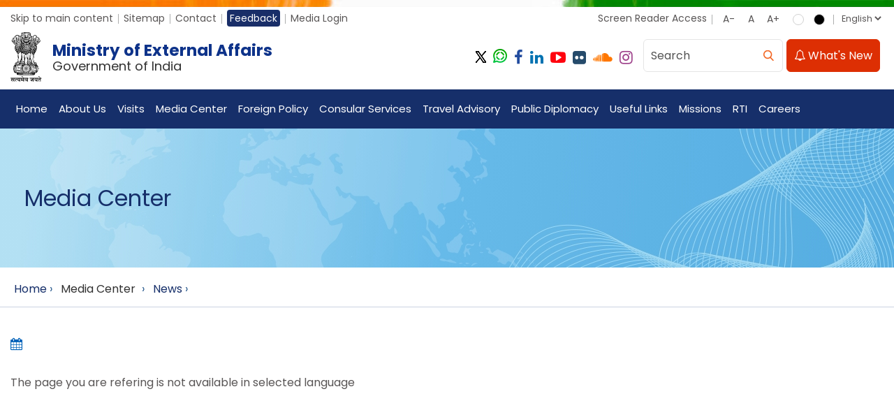

--- FILE ---
content_type: text/html; charset=utf-8
request_url: https://fsi.mea.gov.in/newsdetail1.htm?10096/
body_size: 69433
content:

<!DOCTYPE html>
<html lang="en-US">
<head><title>
	News Detail
</title><meta http-equiv="Content-Type" content="text/html; charset=utf-8" /><meta property="og:image:width" content="600" /><meta property="og:image:height" content="600" /><meta name="google-site-verification" content="D6EJYPRF3LpWs-mWNPSNmPpqJqoH7YGCMfhPjDn5WjY" /><meta name="viewport" content="width=device-width; initial-scale=1.0; maximum-scale=5.0; minimum-scale=1.0;" /><meta name="HandheldFriendly" content="True" /><meta name="robots" content="index, follow" />
<!--<link rel="preconnect" href="https://fonts.googleapis.com" /><link rel="preconnect" href="https://fonts.gstatic.com" crossorigin="" /><link href="https://fonts.googleapis.com/css2?family=Poppins:wght@300;400;600;700&amp;display=swap" rel="stylesheet" /> -->
<link rel="shortcut icon" href="images/favicon.ico" type="image/x-icon" /><link href="Portal/Design_CSS/14.css" rel="stylesheet" type="text/css" media="print" />
<script type='text/javascript' src='https://platform-api.sharethis.com/js/sharethis.js#property=646f098a58d85b001927bb33&product=inline-share-buttons' async='async'></script>
<noscript class="displayNone"></noscript>

 <!-- Google tag (gtag.js) -->
<script async src="https://www.googletagmanager.com/gtag/js?id=G-WSMZEKKRSR"></script>
<script>
<!--
  window.dataLayer = window.dataLayer || [];
  function gtag(){dataLayer.push(arguments);}
  gtag('js', new Date());

  gtag('config', 'G-WSMZEKKRSR');
//-->  
</script>
<noscript class="displayNone"></noscript>
<link type="text/css" rel="stylesheet" href="/Portal/Design_CSS/5.css" id="css5" /><link type="text/css" rel="stylesheet" href="/Portal/Design_CSS/15.css" id="css15" /><link type="text/css" rel="stylesheet" href="/Portal/Design_CSS/18.css" id="css18" /><meta name="title" content="News Detail" /><meta name="language" content="english" /></head>
<body id="bdMainSite" class="noJS englishDoc" style="font-size: 100%">
<!-- <script src="https://mea.gov.in/Javascript/jquery-live.js"  type="text/javascript"></script> -->
<script src="javascript/new-jquery.min.js"  type="text/javascript"></script>

<noscript class="displayNone">
</noscript>
<!--<script src='https://cdnjs.cloudflare.com/ajax/libs/modernizr/2.8.3/modernizr.min.js' type='text/javascript'></script>-->
<script src="javascript/modernizr.min.js"  type="text/javascript"></script>
<noscript class="displayNone"></noscript>
<script language="JavaScript" type="text/javascript">
         if (top != self) top.location.replace(location);
    </script>
<noscript class="displayNoJSShow">
This page uses Javascript. Your browser either doesn't support Javascript or you have it turned off. To see this page as it is meant to appear please use a Javascript enabled browser.
</noscript>
<form method="post" action="/newsdetail1.htm?10096/" id="form1" class="pageForm">
<div class="aspNetHidden">
<input type="hidden" name="__VIEWSTATE" id="__VIEWSTATE" value="vetyB6PaB6BcS2hi+8gawAmb16Ke9RcwX/JZPiAD8C8eV+voia6MUM/ld+pxwFcAfu8fF0hT87rvoRHgp6dE4TodifeLwxjFI5shyUDYeXGXLHCNZYm7zkihqKotno3TQYoJgCyUUNDbk1jGIZB8MqCW5rONfMHA8vWURvtjngKrTAPckB0c1U1J/WSBJTnLj+twW+eQ/[base64]/A0LDRW4MhLG4r5QSAgXtN/t5uNSdWbaCwpQZSUp2uBxk4twVurkD8TxlOV1R0U0ll4Ze2RgPO2ikrTwFrgDvXPoWD8xfnpzeU7BacUvfVS4aPqN1Db/bUHB1T4tbQwZSh9ngZ4gtUcVRJ2yDvPXHrNp8GE7zAXazTPLou9yKrPqsCT/o6067s2C1syZywm/krCaBPBUv+vhLmpMSQaysUaDga+WU64lVd1PUBVzfQ8G1JEk4DIdB3stAWzroMTAwIsDIkIa6p1ZY51cUUmcdsXLIuBkuTsphOTwlrU143f3Z2eFZlbhXWN9A869KsN2NHctzv80skethn60uVkB89Z1j0kVGBMw/NLKEyfZixyUc4e3gyzFkhjVt2Z85H6VHencImux8YO0tDKDSczZUtXERXlz/qkAfQTaxAdZuyimlksUmgXpswy1rD0mnFozK9bH08/1wCw1edwYzSGTzX+06Kz/Ukv3Ar3RNgR7QKGojQGa19No40BQ5nYUkSdWLJ0wvNsDu8AOsPk4+T20XEIIsGPZ4bFIwRzasr9o/gYOB+swxAeGtXlaeh4V2Ar31txSDdAv20dshCDxeX9V79GSi4rzmzptdZEzId+WkvyGV+8vmmnEUuZ4d3/2x1sNNpk4z4Xvn6MqquZxF/nn3vjLPfDlTgzGFFTpyGakbPFJOoVadvkTVzMTyVe3QjApvWVD69sWY76wBB8lX74bmkklKKMt0pts/OBeYnUShXcbAD4la7S2rRRC+Bwv8Jk1+hPRB/kPGFKmGXegC+X+T+PB2A3ZvAEtQgceC3rdplNYkDV9WwXKeDTsh7qqBQxSiAF0ChWtlDJ9yztlaFAfgsTxYL/IeoBC5uwCF+mEXr+/Ls1VnFO/PkQHCWJ70t45gZzcV3hYrQ3k2JcT50ucYtmmbFBCV4nFsNsIP8689ma0Ld4Nr5qIkmtw0PJkDm8a1EtTdXARSfO+y2PcMZT4SFY7FM95rtdCT6ZPvC6EuAEduYKw5De9BExbDphm7EOMtP+7Gyyv3aw4sAIt0kvFo49Tlsv4ieNT6AoWN6y/3Y0uDsro+4u0aD4YDnoro6YcpEwz7fk+93Y/xfrF32AlKVuirOpJpafQo2fTmwfBDG+iHYapyy5T4Lm6Wj2EyTh1UM3Ktr/eN4FZVwkxqyFJZZw82swurI8NtM5FX9NsQtdpnuoyDBHfNblmdEEcpzMfZSVeONISXh49TV9RQ9SKL9G+n4zW6xFZ3F1yVdX9z/D7wFxPztqqQJK/0bIcatxnBi+2MWINZM2m+m5Z780vhTu7mQ5fWUn/4l7chhvLAEIkyxGZGWsyilQVHDstyO5iCwNYK3Cfz981Fy/wJLIQ5m5EBqmbMxRBVdjO/dlyxvmRaK192/vx55BXNySKWioaW551MLVPcV6PRn5PiIL150tQoDmkRroXW8DYVG2+hnNf4sCp5+MMs/qGz2iRV3CBCwgd9Jk69I/dJLURtj49kC98dyecCpgEJhjSEhx/4F/i0Pa8sXcvCaYseqFbSWwE+8sWHlhtrPnyLcC9089KCbP4Qgh1p/SqRzcBATY53PYXigClLNj3EQvLfAniSaMCZ1v2/JqZsXmDTYqKiUvK95QTKDCgna2xMzpT2hV6LLIHI4rrtyq2Ee140ghr3MvIjRg56rGxkOJowzpm64TOR10t/FEACNJzqRPxIOCKoF55BNuL1oiwqa7dvZPNT8zg7blcxWC/1+dJ7yViLz4x98mxZjYZTGfTKMgoSu9ZqsYCGxOl/76ON9CTIRxy8jJTsjtJMtoyvo01dKCySpPyV+MItyY9VGCAFbDlH6GJr5M+wFfb+6+ILUskch3tOaRknHQdPtCJ3l/MftxsQiljPkDJn833k0+b/WLxMp1yKC+TdMYUKqyI1WrxR/7JgnvTPRm3jK8Y5pzQxfJHZr37eqJpKYxFKV3yqGf4XKF8S2Una+nwEK6SMlqnylozXh7ltc254sJzOajeFiQNP+7+wY4CtfKgWiZC6x59SgHTjSciam9iYS+fm0+gpr2/dK3OSvroXktYZ5iUj8u9KypdQqDu1zvOLeG4lbNwdspKL6NuPiZwvOjtCBbwrHdqPhI1L207W+S9tEwBRfBxF/EY7G18J1OggOd/AdOKpagbyKRNPxdb4P2BzaiELeKCnu8+7/UleMHHzvWr9zBopR5CkueF0gAZ0/[base64]/Q04bq/GSvsQVipD6X8pmh/NCgVjDdsJujcU7aqa/FadrKUWr/Y3p3DxL61HxVhU2tPP3aFWc2MQldqtBBNUcdvOt0ex9ni03NNE42eIxFUN8ob1QOdCj/Xhmg9Wa/Qd1Ks+cf8I8lpZK+f+CKuYv8ZoPNlaXnOE4HmW5/[base64]/IKCgg8Llx8r4cjIEyXCaVmgKtZIWPFdoCpY7mY65Q16h5HDIOTOzBOkEHtiI0GhCUsZrt+sSZTXcJBHLEpTM4nqO6PssjIFJkv1pCgKffih5NaTxdoxvnvAGRDf9nNx5AnHcgR8S+nNa/PTvAnsUXmQSrhVJlpKJPyBGhagsnVY5qjp4cace4WtvVrM9ueTLTRhrdOzHSCXvOR0+J38wgGCxgo1C7P3FWjdg6onLz5WxeScTJnmxwJizv1l26O9+9bKUGBIkbP5JU0U4uUoCxskggBAab3JHJsm+Pz4Ea3LrFB0dJArAcUkWfnxEOwpQdi/7/ms9lpLsUHtxurp0CEh2568rA7kOaysBcZUtWS8z3w+BkTBagpDJx6+HuyOpkLIiTz9LieZzrmCpkMYYEDwTGyyF24QgI8JL7/oaVPr1Pi//v+N2phGuBNPLcEZsALKxMkSicHk6xbWucyqU6ReS8SB4r5fduqlYIX90UEM2r5p0ufAJpG4Jyv1xQ2gHI6doEK3kuhjObPm4rSlcXryJtqKAqtaYu/Ha7BQoRidseZBfdvcp+cXi7XlIUNyIDr9FemZwEFcsbmPQk+sxcLemow/wczeyy7LiqZKTTGXPEPJ7xD42WDVMhwaLBc1WWGlAITzJ5hSicIojUtr14i5PGzLMgRRBsgo17aHCEMlwJgGteR/IL7+ejHVFSqROCu0jANn4bUFoZFRekoOJQOzNIj3QWVYnzeMPyL+qZPj7HNo/oWfuDrt3Cw7ZamaVlDYNIax6hP9HkCBVnYj9pa+Z+4a6QsFcLEs0mqBR7SMzoCeJKLvOWhMf35qfgVEblnb4UP79KA+tgS9q6wm1zVczMP74//PIiAfr5zTb8SVoRZXXrCrORl0c5YBB4GaPTlYwQqhme8OHq6KYQU+TfAHb1+4hgJHBOsN9wpjWMTvOcecPkzu22ox6le7SBwXEktQf9UzlIBtQ+EyitWkyJpCNeJzDWEUpb66WrnmyvPGH+F3Wr/qIWnVkBiWL2WTNORu6Q/KzSudHQgex0KbIZFca1FeNypjYHlNGBilzYnYUaENrHprmYEe/He/IWKZVeWF6NJ2OT/xQ81VebWdcYbloVTdzLvl2QG984h+3Vh5bmUtciFfCw6OhUbQ+Qf57ynFEze0p6E8+vAYKr3bj82sRyuH8T4AFvbFXCgAAd9unTdh7P0Q32BBf2PZdhjvR/ws6TNTm9CGsLF/[base64]/gSB9DUz6uI8xtVR82ftTo/ACLN/b6zRtZHH6xBtmONpgpOnN5MRa+yP0Sbt37C8qBvS99lHyL9k1R+Z+y4U5wiSeeAvQlHHaY1KsTD0ITJ/XdeHQNEfeetKmy8x4xB4Dkn2ZdKGtb+hq3AdZNqlX1lUpvQuepl8oCtqUKW9+Ky90fE/r0ArB6irqwJ07v5mmHi7K1ErFLpyNQ9zUlHbDPjR5bX5KSKT9MGNV03lIgGG7NvTF390pgMJP/3uhHCsQxdQJ8eTouxterBPocXN8FSyfYPS99yywIuQmtr9fGUWf6m6Eu5TSmmP+SwoTjhFuuvsB+0aAflX8VWVNv5MIT03K1TtC6gMmtyADFO2Q2+dduYDs+aW17zJS0z28UqVnVwC6lkv5zDwxPUeckXbScRK/wiH8Oi1JbYcsGK39kmOOxnQpy2ZCPZjowaMx+pi50jAONUK7fcOoamHHKK4YT4NLiOuJr2EmLfyzufJT5OrxyMJ+XcQxJaYFk+T2wVG42W/vHfo4g/Ar9xZg8vzo6j1b8vEkgE7gCWFlZoOHhEPzbF5NRcEgjEbPmXSUSuV0eRevlHXwQA/OUnMltjU2XKeb/OUFUWCYQOGErOOwwZ58LOW4vNPPdbywVM1VSIXZ41FOzA04yhksxSAgvGLnTYlzOWI9nRHfqmiAe8JnlcqcudlGjiP/J6OcKeOcTN+MbyWwhqggLSNkPpb2+u3INh0gvCzBPbHNOLV6x8kvKIUhGdCN1xDDvzi6yCoql7r/OzgccP8/8l+xSY6V31DuzozWjG5B6uWW0OkERKaB/OEOTNjil7rI1ncAusMxsqQJtm1k6CAFjRXf9xI6gPIWTdycBnIAymdmYB3wwJGHjzoedND+SQJ4x1Lj8kqnoIB/ljhdxIbn3ene4mcKHWUtZYulMBo58YYryI44nQSVIbzpDzvkxTOQO4P3GnhZOYGHDwREi9/Gc6npEUbTywHb8FDLEq9hWTrZhK8KKct+eZVVSzsEK3WL3V4aJ7q8OPT03zXe71qRwzNMuLadM0u6X4tw9YNv1kjeeJAgcWupUyxIPz9jeYk4R30rIdn6gGkP35Sirg3fMMu6s73UyGP44qUtjvjuGd/I9EE23T4H9sIO58gMURIDEe7Vv/VfNLhDSIOtilpr3E4VV7jB1Z1uGA0qLYQCj9/b40+non4esp7e591dETP5W9lLxNfKD+QuH9LAzMdLKNQ7gnJqC0/SGeMAUNY0fKKGl9E4EHuJkoUb3ebNxV5BRbyNydDUaxZE1QRX5ouTe88R8JkPY4ksHBPKJi6HBB4Lxh1h+lifx4h7FZ7oe+uML2Nse+hk1ubiB6nVaiX2iY1NOoaxdFMDI3/wqs4R1jfXuq9caeWYcwf5XH+9LIW69f6GPUut8mKhcotq1L/9LjprbMyNH4+v0bnJfFDGuumd6VZCNeETtqCqiStwB8aKsl72Jen/WsNpQeiz7hfFpBxhlEGUaW4W3HPRB6hBYYC8l71zYWgDXYr3RMcGv1+j5eJDxXqKithwdv61cGtH4iMBpaE6jglu7PjdpR3/InQidkMCKGPZnzN7R7y5PQzpAd5W9Z9zAuUnEefTkjZODjynbK80yBVo0hR5CpPEBc5ll6kdDQJyL+CWzLRe6kQV+zrt9IYs/+opGFkL8PvZXPP3widxptojlxr34ax6eCviC9Ca2+oM/TL+kgDmKTHhF4NG6z+aZmCpg+lZCjoghNFKUmnM3vbdyf39Pt92sJvRgxrWu6ddCcpl+jfqbe1R2qRHUuQlQpmsehyK6/BVqzGDOjHLDzFhSk35bvCYIxl23n27IDIRFOxG8/WBarYX70RJdNLIQJfKpU3l9Se0jxBUD0NsHFzV4/Eqjy41KYi0DgqX9HBcC03rhbWdwsyDXz46eiOkVX4ZXFymidTe+IMcVhXG3oWpnG5GEBdE9LffkqR+SBlbKDdidXp0w41qI1EbroFl654ejHI5EIZ1jiH/Ov6MX9L58STTlB7oDBBl5r3zYgpakkCjXI9zWUXuRMZFj3Nik0qCx+i+nf4MaY+PPfHI4Fc09n5Cf8i5v4uvT9PiGiR7SZ9LtTEZ5FOTjsjmd0008Y+2cGD2m8JLUc9ZWJApM6mcunRTpn1p9829knsPDyT52NM26L9R4sVtREOZZN1fyfIONJN4UlV1CnHZR4e/lDGkmdZTvAZjUQoZQXUMAEDVkjJDNnxCJlBxRhLrAQljI59S1JvJiNlVR0rN2gKN/NcV+IC2MW9MDZnYzkErf/nZu0JMH71gf3MePPk1ggMDE5FQD31MQvqBd3pDjmvm42JXr6tcnlUb8MJWE5pZOiItAinUdY758osF20VgpVwr6bw4md6/1N/defLbUgbK+ckQLYfk3RVtw4qvgFVDBFHQYm8XZymMiq+YCM4DOjQ95iSrx8nottMTg8GBftNhhhzpxH1wH3MA07OuKVzTbRfgK5//ulPl+HBfapmgNsDUOByDFRkhO7rlEFIjz4+7v6eC4GUTmIvkuXR6oaPCDtf6Vq7rDVrhgGd72TdFvHBUIN2y+p7sYBnILN656HJXVTDY9wQjZpgO/dFlDy1FDrgevNeAlIcMeMgJse0w8o9N8C5yIQsSRnzWfK9TsFXeVJslR5hw54cibiXYigRI333jSANk+dU9khPeFOxqcu1DBQQkhbRHdFeyRZc8g3koLphdukxM0+GreGG30Wd64N/4Oi3W2xCfnu4EaOvQDGVMhW7/NNzi+VHOPvEpgmjCBsDmw1OH7TsF86jV6/y4Tsm/04zvlWnZ/wX+k/yCSWE0689+a/C2CrJiruNrpCTTi5B5PQH34xG/hsogufyqhjmuYzQYVZodyCrCNdjdBbgXVQIYPQfO9OXNLVujE9XP4B7F92sZF3IxqxSTrWWEqz9kUafbn3hYLkFmrJLzRx7kB3IjMP3UGTZAXjvj8hdmd5wCsogLP6/byHmpcPsO7BA2x9mzvIUDB4oCE//GJ1f3yeswZPXHdrQZrtEuov5nWbGyGgiU/BllnoF3hERW49PAiA/QKdMjU4o4AV4QgGOMRFZjbiCaHI1HPRN2awiVazV0qM2rzxY2/YIGGDmKCIyFc0r63FXeN2g0K9HyCKCWwwh5TCv/qK01v2maS97J29gzSCcIZ78OIysN8ng1iSju5icMDjOEWi3MOIZrDtTC+rxroYEoWxOSGA864PetnquBklW3xSyjjaYzxZKuxKbmOJZJp8vZNEp4b450AWmBaUK6tEYotY3ELYuCbjuX4sCYeDPSNnw3PItk8ZVohdkvyUn+2Pl0qDo/AbZIg/MOdyba1yvNjOeLwsZV5Lihxl5vONjzQUm+jsHsO2KcxiDgk5rA8rzz4oBXLOgzTzjGQFchKkQKmrZcTByEPoSQlrGJAJZQGzK37sxm2ZBcK/RJldUmWJTba9pEhE8XN3DStNUpMKcoesDm2iJCF7JxxfWbV0w9MgOu68Nt8xvR05ZgcWkJhLl4SQrl8tHBwJSPO8ECH9IZrPcXdb5iWxzN7Ef5ic90ka2eqlOr7dsXwwu2+i5YR9Ye1yEIlkQopTewKYr0N/0A6Xm+kcQVOXFqc9YfzdjuXXn8XP58H0ea+gVyTjRGtz2wt8VJLrjRlwyAtdGwX3bdvtX1m0ee+7MJ9hAqLdulyK/8Ewa/[base64]/dFUKkxdwUm6mogHeIHKH9OYabubPB9NLo2xxH9ssMESAJClMTT2lva62JE3ERKY8P0ozB9MEKb/VlJr99DYoM7nIg03mkRb3jwpxkwpGURMxXZacK4MkBmi/1MbnZ1O5SHuF5BcMYu9jyHEO6rFxhlxnYsu/OTkX44a9vj1Z6Rj9kwPHnO5cc8fgdw/SMgMLKNTE3WX2pUo7oZXvlQyHNYq9miy3QmOJ/GpJiQrOc48EFwn1nQbZchwQdBDy1LC3HXVYoAwGVEC0OVk4LeDmT9Brw5wgWQsg7pqk702ocY8Gf60bO0x9L0PX/raf1NKw+XtDAju2qyCpZEDTEvk/Hja76gQSvohhZGvkCRiVUbJxAhCU9V8hUrD+q7B13gP3njtUpiGr+9X66QTFMzyZ7SQ9wQFTreHklp5NuVvUFPiqrfXp05/asSMSRVI3BaipwB+1KvA5yaUcfvCh/2B3UDU+xi8cw/KULoOMyqfyyFl8fcfepT9ZaWvI/7LJmRxXgnLZrIpnIoqbv7Dd/gEhcGQwDBGSpfmoO5g3xh3LT0RdvLKlgOrMHjZ67VeeQwvtbz/amIkt8HAhCEw24wR0iwcRLXvk7Ycqoaen3K01lrbgQDJ+fMP8/qCWlv/ZIYzj8dLUK8HrmLFPYGJTTG0QIxo9LcynCw0Q/4/Bab9Nx4Mc/tR+NWrpFKXcESmC3SHWDYy1kD9p53u7nrdJAmxdQ/rR4hJD2BgLQS4bdJDENup946XsjTdvSi6r0ziptqfy/khJ/R4muGcXnssvuxq+eTp3mZljm6p/7AX60M4C8r7LGxFn9/JLevPvxcBRF3755kwMRUrui2za0/ZlzF2ze7Xx49BvV4pVFKdmfw2myLWJpynlm2Rt9MJlNQwZar8Fp3CraB6uJnEQNF7r4x3HtKdHmrIRbgwA+KdXjsx2/fG9DNHUFhXNaWsYmKvuhM+9FjHZRAL5Rd1jzruAZSy1yc4i7/nJolUFyYWDxMKceFVQksU/GAoRtbm1513VL3zz1bB0teTYbw+Dw0uocZnPUbd+vMr/n2/bjQ9gP5sD+GDcJN7WTV4NjEpecq/6YSO3exGij48bPs5HZQ/FZIWee4bQBbyUoYn5kcWXmcfjbiQBjQAbw5mwxDlNmBwdBChbo6gZrbgS6uBUOyAT6i/bO+PoXqnNArijsPG3LoKwaY378ryYlthgKXjJPaB/MHdsCWRVGUfMc/isbsamkwKcME9gS+FoKvvIEIY8wE70Warb9tb7tN/LOp0QaNlqLB9X6E8udyuEE2ftgEO4FIPeDhOsd0hySY6XyTI04/Yh7vtHjsm9VurKx7MBB+HvgpAx9w/YOWYWcOBWBJTj/ITJJ9IwhUGC67QFeu5vFZBsV+DH8SBR2hItny9SfV4l0HhhZlC4CSaT51tUcBd59P313FLHueQt8FhNttOzhMPE7Pj3iFoa3J2z8+t6nNoMUd/8BhRlBGwQEiZu4FOZ3C20jIz8Q3l4mX/AohFDEz+qjS/kcKU58pbLuBY89Cakvt9P7Xa5ZVevJWRMBsluMujP3sc8TtlozmoSYudE81PdipnSZ/kfLeC+QOnN0YlpHcNf4Ke5OoOfiI+BEL8RksjlM3Hbw/ByAxVnySGlwScK2Nspf8WBMyc04fAbK4TEyaFihdkH1xc4lJGnhNc/qZSxuop+SXdPBatSRbSJP4JDI+1cWfc/[base64]/s7XVqCJans3ALyGw29uIj9gmiHuuJressJ4tqaco2GBBYOxl/gxdsdvGz5qNyhXbucOmH54TS5YAZlxWu9jw1HpBCVTTyK73Y/FI97rDaVJH+4uJmqYNUHFdByMrLp0Ce7tnGcOsOqGACkzotBc7lV2peO1tqQQXkD2J3PnZooT80ic0kzVdTBA+bLYFJuf1NIB5hs+eF9Gz8vyWEfpTl2ifRdRSVchoK1tHhQP7dejv3mzjug8wCUW0K8/HzimjBmgUp8WqmmaSe1Actwnl6QSBYj7D7xaaGP4gsrQS5WEhORZe1+QLVj608jgu85QPiO3G4HZ3N6RjHjUPEVYW46/8PpIGphdzwNQ0hMe6dwPNuOVy1E9WOlYjjyYu/YByZJ7Kb6tfPz5+mzk27dDz3fkmrpaCjS65v4HT1JwQThQWLbLLRCutnvP72oEurmWaszzeH7I00YKwEeUYB54SLKD5WPENzNds7xaXukqY2J6/2stOQXbgBiAncs9F1vH0cUVK/[base64]/QM+OJdI32xhcwZm9b1PgABZ2IRWWj/ESlS/iBAZsie+9mDJMc8kP+m5wg1Bv/GlTITQxTBQyer6VDE+h+KK+/gMTZpIovkuGOioRE0Q8v6mVbYmkJhB57WONEWVQ7+qItFaR9lIWVaZEDbOpWeqoL2cxtOEywBYCgbqH6RP2A81jkHVJQH24q3H9gzpvJPglTmrTkTYQvjf8PpokJhmgvHJzAlyDI2jw882hU6dDorTyTQvapFFPUV/fWNy4u4YgvZGdtLBnYz+pMPXOwruU6LUW9vDw8FNOL/[base64]/LDY9XPVb5qfcLVHs31Bqf6A/1VaWKJ7nstRzsyn92QHpjRgZKV5DdDLj3UyqPUcVxdrB/moa3qBXn+1WfoZcvg6DNr5tlNFA+KDDHnoHiJQEjKUTbQqt97eTpDtZpY3zPOxkzziuHFIPOMyzR1wYz4XnTUmQTDzM5znQnW6K0Ebf8ZkeMYrtp7ZUYSS2MAxt50IegJeMY2MYl0IGPpvVv3KJe7eBSPrk1PTLj6ohparrRr6yxPI3HYy5qUcCTejX+cmI51l/eBVNq6PtDx4hEAUR3VSwfh4+RS7JumzZnmPWgI9iPz1wRde9fRALco+5CtYged69PBWCxRO5SxhFf0NDJHpjAEU83ti2fHa5vtBIukUO204AZ9vynepG1jcNCgPj9Q/Ur2acrDJfdZtSoMbVUY4+suSsEh7A3hLUUsliob9OwXURi8VJXKIqhMy1lLZzFJfpJX1/tnm2vk6trs8BkRZ+1s+dv1FP7cHwPtk3cw9ahCyYveVTkEBzqDnoJEi89AG0efHmlbAY9CarYPVtfoyCseGjFIqCwDEKd0RfiIPwfT8lOahATbm/Y7KNApY+pfEdeZrbybempOTXQBbNr+elJQ8izPQrHT/mBnuPwNHV5vddeecQ3JLGikQdPgjRSGRZcgIQdjb9iyKAM1TsdO2XlC+WiwNeSHBrZqKgvZSemtBZShlJYmkPu0rSvBj+JF1S78iUxGQ3JQ4/iher8Zm/QSeuSAjjCV0yfp/x03UQB7aw4cuJqh09YjfHJcV/NKH1tZQXQPg5jw/a8Lp9OThmOmx8kD0W1qCCEfUozQiOxUlJBsOEYmi9PDqpBBzfpx0eN9vX5GrdMAE13ZmeCA45OaXR/5GzEXaDkwQrSBN+4UfpY1ZPc/Zj1XdvvljXlRz1o5lVqQIPdParL0waEdCbESWukaqmRV3FeOMKzCKSTLZ+AujhYV8sZhQPImgfur/bspS61zjCzYsPQTOCPzUMFFJa8z2OVTVuJMeg88JhSgoigtcS5HH2tRGc4qbjrwDChFo71vdZuV0+g3A1baLh7z3b9h5zE73iBRt/xtQjp82BrCrma5OTMa/MynXbirALfm+nZLn/rkea809l0k5Jp0q+NrSOpctkUMVFDZRvR4HQRvJor2OpnzD6Om1vdmZHeT4Nd/V6U50JZseqHuZqWuVAB3hgnWhelrdrE/[base64]/biEeZH46z1Pqel5/qBYmLMgMELtyNNL6U9hrOOFsT4p8kUmOlT4qi8sSguFEDnoXCqL1dc+fkvFzJy30Ch6TpzvYY4urQiKgZ+Y8H0d9/owm3xjjuQjJJchSM9GUgdathbSiHFMAPRVCvn8J1gWgqVtbn/[base64]/Ra/B0M3boZuqZW/3kELpYaPMgCM4uQjjThZ8FkX7iBgdFPeunpIyn7ybnE2VvRpBHwZyMK0IN2putzymnrl8/0YxEkKL+cfAoO2TF40374f0Y3t55lUh5QYcGPyO1DPjVLBQnxaaS+8cl53/U7P/7jzD3vARLODj+Vrxpdt4PacHgDfknPyWZlQcdw82SfqjuxfAoHFroQVClywe2L4/8URGapubiTGQmUwdf9i0pK4jLNiyqXJg4GmO9mLvwvbtX/WtacB+eNGa1d+2Up1hifI5rV1YQE1YkneeUVPTvUx9iFwtLYfnF9yytgHXAjYmdQac/6ucsqNsnvZtHI75lmXFNGEpoBOFPOs8k50n7A8iU1++VKK7ciQLY89J/lzauwVL8OjugVeTLdzfJwbUdIOtTGkpX4UiZfM7VZfpvYjs+9M3hXxJkwq/Kl094J57UTnJlKR1w4rZKuqgyfJmX/90pavYVVbQKZ7F9z8Y+e8uH4YqObKd01s4tXPkVPTLnFoluRVDoQjcqcisbegMfa82q2BibaYH5GwPS2kWlohSw2wp/QebpAwvN3SQbL4nNNaCz1Ilowz6Zeejh3KP+Ta3kxYuEGBUoRE5LaGt+ZfwnSvbTkNZvP2KAEAW9OpLqh5FIP7d/[base64]/cPAB08zz03tfMbO5iuSkdn5XoK511x6im25FKztpWNT7tA+M8jcNAX/pYU1DaGQ6Iq5JhLFwh8pAR53SE2feSV60kU1LIAQKeYVZgsSUYsjMWmGLfggupiRkQT2EbXmUyCfijaCIg+jLMpdxKndp0PjgZ/yWYN7gOB0Kvlw9V6llwE1poyQ399yCA0vZOtQJ7OPgJ//9ZxVozxTgwhIeFTDzdp7aLE5vO61poK8APpQyHa40gfHM2mLJDhKGaHKJwXfLFt59yVWi8Xmiw9DtMmX6a1+xjR8vu69/wncA03JC4dOBwcXO/SnRqxCzb1vo4F8wuNDcA5IsFM7T7YhMdslzYErQS6onPnhvQQghnfGptEl3Jwo5PEoTAF70B/8mDHv/[base64]/G7sQDNvPIRXRn5kAOZAI1jSm4SZc53NwFZX4rnc1ctaK+XgrK69XJhTarITtctgZG0WRJXYvN5rDrqLmuiCuq4nx5AtTK+z51hWfpUUrnGJFMK31S88kRPQlHdBQjtCxeU0aQVkzHUcSPwW4aKPIpXOz9ssU0p2g99zJ/0HrQv4rkPr4ZCl9VfHcgsFIRnmwVWIhgHtJKzeCHCEaNS4QZnJSNEfAeE6Ik+0VCMZ0kQndJxI2XBGRmUD4awlw6LnXprdCBCNe6hskBTFu6IT6pN2s8cPrA1b1JrgD04tIk5exM2htBDC/ubPsT9QkWkb6O1ftCBVv6OSh0aaYE55US5c3lGrNzj2kCoE353P/yF8i4Uwp3INImwqXl5gL/n1Serny8m4aqijuqX0w16veVm1LznodZrl01zzAPu2oo8QiqkWofD82yqz9DJKHtFaN2h4cOAc5qErt/wvbS9ubCm3FW9L67TkmM6ng6Sv18QyaNNrv93Zx18VTnbiafBahl47urnqZjpeSutXmDYgQ4TpU2tFIl3+IsZ9jg+XdDbeSQ+K+Pt5AWcNdZ0/tbIxOUjS+DJXKsXLp+h+GKtTWKG5HVCLKUm2GVST2mgtnNbbEu9bFDrdfKCzBrA8ZVYwsM5SVS0DDRAFd7iX2eJshmR6ft3Wx5WIjFAahhKBgDZtAmrcyf4H3laP5epitpoHBwc8ODr//JzkJz3NFFRFPLXXjwbF59Bf+CJp1yCygDeOBMovtHlSVT9q40PTT7yrcknzUdDrqLnHl9fvkc9ilGN1ki8BiHyY/Px5R4Lwe6pWy6ziF9eXKDNduA324TmmoU7VVCMmCUW+kM+AARdX0fpgL2NYQopxF8AXyOUMBX4tw0w3l/fjr6ly4wDQQxIdHw4J3P469WjPENtMp7X74J0qDiwXMaGRXML4kGv5u3XK5qflZBSG7N0Orf20Geng6FjGtxLHNcXMFS36aiR0Ka/6slSuhb26q62u1RbqL+ngTrkEWOI1vp/MQ7Gf48NYx3gcIOm3JMs0yc4SouhVQnjoaZKlO0xdyfcT/gsw/[base64]/vUHMxvyXD/yRamYhx7yEM7AyQlYJD/Bgwp6sna1ZWgF0nU55hCuqcQc2AYHMx3GuhhEpps6MzH0x8FZu1m2Aob9GMbbswAe3dXZgZQ3lf293ftM/RiXvSr3bdF5S7w04I41ZY1XhdO0LwDFLsbqy1CORCLVXN/IRO/3hVhGWlF2eP3XtM5koyMRupmS4NvJLun5btFHSQB4iZmFg/R5MulAEsmjGiPAfr+Gl2dewgm0EUolnkaUHUAsDCMIwZbfVBHIjilJAwsuXnJgZO6sAIPOC7OxgGlZAW8etgb3zffatOdLfT9tSH0k1pMMesXnUR2rNdlxlUq9EIuHs0FKVkGHK9nKfLG/empFYkLVI2mv0Bhm0fHtofajobpICQux3j/3Iqg+DWgD5AIEtomWOYS3Bt6jqTX/OvHnfDEbm/skYw7Di0KOUbaJvOb/SMZY6vIU16ROf2KXKewJVaj0LLcE4royIG2UAbUJ/zBAwCHKD7Bd4WnnFq4GgQWlU6tG95n6SBCphUuqXrbml09bA5JLwxod/KjEVWI+a99igUoYlC3tAMLwrQDwH4uauH1owjhlQ1PdIqqoI4nzDcQRdLcbbhxJNTZci4D9a+h8LBlJjC7jCG1JwMkPLSJjsICCYJW4ij249K1d7IflFMsncsg2Nrs98KEgCLdxSyxe9MYqKgCRO2II789qspy9OJrH/gVym6qaG0+LBQ0jVaYXcmSggAG7xJj+QITNK5XHCKdEQK69YD4EmDOitDLM/ajYESmhVy0vAQIdPtGN8jcx/r/T8eeRb5sjxk6YGkSgQjUVDpBUZj2uHrzIA/mtOkR0+23Y4vMDP3wLL5JzM7QqwUYKb7ASa6WkiZ3me59u6hXHfJp+gR8iB9elsO62YWNXPESvx0oNdk5DqsUvFPaHAyJa94ZHdJodQ1hlgXYaFJM+f0JailkVSrNYy25IiDGduDIb7+1F6uYwlcHnC+yxdoRyoS4T6leIyga91TOZ5WSETl/Xy5pOKNgzy7ZYIJ7RBneScd127SD8s60S/5j48rlhoWjCDwoDRR2kA9BXDl0SvrhbfgZRoP+Gk2TJSKHrMXeoGoA55R0W9dphacjGiSxGw59lS19YUJyrz+AQBPqqQl/OFADDGULg1GFQZBTIpj35A70MaCa8OLCIwjyrT0Xx6JsiAmfCqcufhvc6EzoDMbZejxhaS7f9DY+KRBu0rYeDhg7uDqwZwEWKTM6zudBii7YaRNWMfOVRIlxixbxidSQFv4GS3p8c7RrNzC/xQ/2imgQ46Ve7X9aFPvr1y93cEOdqkGsd1iRDOWicckRJCi1YlvH1JrLDCLXRLFasj7o0JwM6TSHU2A/33DOWQQJSrCvyMtHB7abN6wuzukAesEyZcuDWoakMw6EAxmzjmDjyCv66GwRKm2PLgMuLfWQldm+IeScU2hZQloaZjQ7+jMK5LJktex7jaVXHobWhlI7fj0uJZK7isN9VZFW0ch3nLHABbgLVrGtQh8CC1NEFKNAxjsoEsaZnti4xfaBVa8f0iy2XZ9bwkK5PwAOv+C/9qv2C6FVEDmTDOJQ/XDXR58ZUjRgA/g9otmqnK+cix1bk3mxRBb+Sgmn1Y3V/kDINXWFamnqcFjLBHtc6fHTUWq1clkCNI5Sx0+Uj6Q85vw92pUvzMyuoeUHPjkFJO5HP4jWjA4rsAT5oragc4U48MNVp10aD8FfX1kjXeK7sCUYueIN0VqS/NIweOr8MdcfLQTdUxwmbw/AoOrx8oyXHw7pcl1eMByLU5cP98SV9yFjXbS02kPDVKe92n0oX18F5LNFnB2jFGrYe9f75NbR2XHQxpcBjRqdGYH7thrh9zmB0F0TmHQoHFtd1906jxI1938gqH2oJy62GxpFUOsXcE7rwv2oOxsTGIqvNaQ+/KtVOvDUdLZe5/[base64]/MttJw0E9WnvGLgg7vVYTdMCSDLY6F0T2tjSHno7EXxo9MTacH1BdwRNQGD063NBluvyLemr/wVT6r5kubqMxY3oWJXjj/TgTRqtOmKD/b2eiLl3+yqbAR07WMtDTFYe+rSFE2B1Vlc3ODeinN10nuMMnkUEjtVLwb4HaNKay0rXFKiSt7H/5ccWO0rFHbtCD/tXKmTjNCHw6uAY+fV2ehg1yue26rYLszYcnVFOLVveHKmPDUA3LWGzLsnPQvrLx7g9Mdrk/zVuysHWW+/r1a5iPZQ49QFVAEvw3Abwr01/Z8aBXnyij13XtgZD1P9cn6UCh7UF3m/U1wdfD2dg+B1ElsZ/owMMRvV1wM2bwcFHOTIduDVwz9VX9VIQsxIereSgHEO8fhmpQDEn/WUIu4kNgJGiGqDPrcFpLF+nnVeRS0MVPISj64K7pQi9SiZZcF+X+jOPMMNM0QUFY5+XmGwaPbcycTxJjIToSABjxIyPgk3PA3bzrcDH1vT5lyXhEM7hYPSfhFNEyUoIcOHlfgBz2CtgzmKQzQrm4aOzgpdj66I7PT0nOkaKOjIx8TfPqH0IhG8oXRkfmAHAa9y/x/TIhOjfcrm50WvmWVjR/qH71LZyJj0dHeSOWSa1m6WSS1T2mxbxjZAbXlT4v5D8AbVmwcd5daj0Hbhe14leA2soVphkE1X6D7KAO0kxZ7sf/DEazxZrkVSAWvGNrfMrAbCPnwBqqXuKRkW1u9uvSOlonLt+m6Xx++NowIuwH4i0UP0ZZTYOLecXOmi31BdrNlJ3fghBO6xwtyKd0SYUCKy01DCTCd+JGchPFp4vOpFpIvoDLnA4tYeNa1syjz0O7Se/j2lxF8JR2OU5i7AA2ZOfkyz+7KgdiKyDOuJJKBY0GzfbWwE0Oj5mwTIZBb8KPyw0cIXVUtZTk2kkIgYHKL44R/2VnqF++IgO7y7MvnIxa5shcuJ45eZV2WL8lNrvPSKEHyIuDFubfKrO7Ilm2FlsksqXF9qJlkmY8MSSFK7w9vl54FVXQYJETthXkiEeaZIhIf8S9Bxih20ggi83ZwLACX+36Q7lr/DUQ9BsfQVk/z+PYiiM84BKUR9wS5qSXZvZLZzWrbjv9x7HUrfS6Zx03RnjIR7gf0qB3GaiZMqS8Jvp7RdHOnH+d732p8Z3tfYP4O+ryiT2REKRWgKQapkfntCztF10nPyqSx1EBr1CjlxKuOVJJZk1ndo29Qq07rnB9jxfjgA2qGu/9WZUREZ+yLNKO/sW0sPW+/Jcs+0SPc9cNR0qAr7TJEXqI0P8aip1hoGxSEEHDV7Tkovir4N/otTUCujYplU354IouCvnfdSAwRE4BhELmY+zmY+1+2TgOWvAaMK6ihXhx+37iCVEJOo+4vHkwPbz4L0mlSCtGBHQzNil99g+KB5tgEANdQg52Gxxevth8KAEmM23AYYxSpbixibqLV1BOFJNC0JUJFx2KmNNRcLJmVqZYu2XxyHE9f/M9TQvX/CR6VdzCtt+Wxh3OE5SPJy6E0vcfnVY4//PtmdC5SGjFXTYT7qPY4H7QLsorDSdADNOxESJkuMi5lUEFsOkV6BFEsCJ58Zoyd5FKI17ZYBcH+Y+418+hEFSMnkgaerS9lvCAAa+VNf74Z9dGNoU6de+t6vpEPhpjcIWOzGZ18WW2XHvpeWyb29zRcXGZIbLzBbS3/c9bhdde/L2NSiYMAu5m5GG4IFwYYI/egQ+u6FdFpSJSk1vlQXZ1piotRa9ZyTpqchMiLnx4+Jz78ZzPpMQuJvDbFNAVPv8cO1R73u/TwYRVPWTI/krCSeuCrHQqNhWIpQYumrwZq5yqEVSaA6mTC8riv2m6nURRWE/WWKdwlHuxHNOfbd7IZOVt1V+UsRRp5yYGAM1+gH+FPRTtsAvVNSb+wygL7AsjZKCqTP4BHKCOMF7T7F+OgENC/KInPddH5XO7bldY5oo9Ynmi27qBkvK2FN8dejrpISM/MNdnf/4u5/54/jeE6Hz0uXHRrLffBsz/cNHOVcpYiJrNhFcdZwr7CvK/[base64]/rTUMlTafEdPW1PkfjqTTMTOHStWCPFToS85kRb/6VVZW2+4BIsDZQAhHNa4Hzo6uEYnWwzgODVjpiBY7RQFzx4zQTxevce+uO6fhEWVtB+W2WDvxZ+FOpfEvbEw0GsWtOM+HUL3p0/65mgHiLu/kL8qeRCht5Zv+hp21gj26xYdgSn93duhHVh/ViWW3BHhrn/L147SOYzznJf/zvBwgdKY8y6thMQII7IwF6iH1NW3I6u85iybiofV+4iCa3PnLt/Nv7huujenfMgSY3vD5EMMZpiOplQ/4YPWJMFWJnoU8rLIdHQHLYBlyIYsFj0ydWn68+QNZG24UfTANtM40A1stRPqogZRR6019XvCFbXvGWodShSwDtyI1X29efK0GnJ+SItHHmguu6kkNCPdd5GDv+Che1wpSLzQ1k3V3mOc+9nj9j2XZYfM2jsYPQ40qrHuRtJ9e9e7IJLxAAAcrvD7X1/CCyJkXEEqYHR/[base64]/s7BhEU2TS1v8L5thUJxVkOwdCvqAqYW4jTcxC2NMyokx7wVeqX2KEQzLdxNb87C52aWIURx4A4+Pm+aJTw0uZvPMhX6MdYdoxM2ozonbv+gG/gweGOshp5JG8iL//[base64]/a9DyI5jqKd92Krxmd6FQmQSJNdVDISkdPgwgG9A0Dr7rMqKF2yMMaLRZmnZmWR94Htvc35Jg638vLV4eRQw5w+Cf2ZfA4F0puqblae1shlFjsNf7R9MDbF/jBylJG25f63FEv9tyMyfWqpkkJxu0jwiW4YVDuZonUnsr7KguyW1mFqkTt6xngQ+W690NYl8HRg0E/P7FkNlFwyPQm8EtFWHrDebrE4exlb5plmaq95Sr0RInXfY57S5RbotJtRENW57eP7V4gbldlMFPZlkglY8oNVCQ+b4LC5v3OdWWJN+0RTRu2b/pLk5I/sujNuZrx4SnCCtNIDbIQsq3e49w0aN1+l2bob3cAWNToyQvKPOUsLdLkNPD1hhMzfiCYCOWIhtMx7MYpRAUxmW7QVoEkZJ/XRgKvcozwmXp3pDhbtpr4QiD/LuMFqqZE4B+Og0fRmZ0El/3qOTELppIFUDu4uZDHQm6q47i1aFsMNvVqHZ0DK6ohZJW9iMTd19uJQkbCIwJWR6xE3hFyEHhy3jKWx00cUVkJGKyNdDmv6GMA5Yduwzniv5GrR3AMWKQNb4ticDfG0Rg7evrGjDbopijUwmz0AUeL9EqRI/tLKYTiomAAYmgC4eiYw7FkjcT4nmcqMF78eEzwNpcCGofFR5facmlQKHk4Lujc3GoeJ/kgTWgu1BVxkiyqg6EQ6RQWhaQAocm+K8YyCOrFtRRHEMa5u/ZScUFjRoovMvJww3Y1sTFEL4EyExlBFxH8qaSN+GGvf5+MKXomYP82uOOzowKhkr1k1aKRQxdvx6uwDyuLHOnJmlouUHWQovlZ522QVFYfLGXkMYpLpQ6zBsiKFyT9Mxh2QV54jdrK/eOuWNYJl4JNWGAKeb4uThBtUUwdEXEh7Q3t9uvZtQ0kxmLcerFgFp07KUGn8aiPpYzjPfZ9rCpdcjHw98BiiUGGbGwnjlXYwAf720B0iskOxFZtfoGRUormCErOx2QWChg3CHrYehlWUc3zoQxSXQkbLQTAl3+CWAoMC2xJ+hvxI8qcpo5b/w8yIQflEXljRajOGZUMUiKxJhpNBgyRhvTHJCEjOmK7fWcPDlvyNLgIzIbAfRc0gJtU2jhptMKlZRM9zaQYhbbh8rp8gO4UsEMx27FbmfAVQVxrHL4uD4iK+sG4RJ/ff88VGm57UaKKARIqN//H9RLJzyrGXaiGjw9gj5NGe3zFfB02i6+h08qf7X+Yut0UALkZ3HYw2pOSU0CK9ayr50CMpuFDep6zAlhmmflx8STnthTy661pG2UZlmrqBNFh27sbGZRslTPHQ+zyKUk54D68YlcQOUpv/eCa4rctDNgZ+A/yS/9GFozoP+OfjJHKGbMkgzJyMLz7CXM6rLynshnU2+IUWsHy0iKoQ4c7j19bSUj67uzr4mAmPTGTo1yfTFvYIAQY1vjRLeKyPAAAmHbXufbtgkrALuTwXfbkhYSqFIhehuxxNaXvi37ZRA66axisbaZe2lMvS0gRNeHTJMwRe248Bnw6jD5/EJuKJvveQDu93l85DnwSZY4L+afpEIUNnC+VYyGUDBf+75q/v+Xbx5o4aDHOkQyCrvq4Cq2YNnjmjzCrshXt0SLB0XEuKKGaWTLvnwtROkJrD1acqKmRwKm/1x5wXY3dI1WRxEWLMReZ/nqpGubRknrEeQQiXEr2sTI8gN1imEURhL4eI0EA46P8KwVbPTPIoT8P4PrSouZcu0cIhbGe958g4FS2BiW4+tgTZIupCepdW/CzVb77q44cw3NMPYimcbP7Y11tY1NHLKrWvK1/4irBwDfT+l+PKhDAso/56AXZMllAYEoqY1P7dbfX/[base64]/HJE8/C8VWarG5tlacQjHfJLi5hqlB4CN8szsbJYDC+IwwTduelhlSJsoqk628CoaNqkTL35BSPjDGx1uIcjk0TKO2QLSxNyBWjDrGa1xZUhBrhz+rEIIm+cSoiRvrCbAN7M1rN2NkblefJPHQkJU9KJ5nClwS2NlP9nJ1y5lcX6Y3u5zqfPvj6HE6bcAXJVf/NSFfFxBhAUypUYHIkuvbkw04p7JjxnOjGqk1FmNQBaZY3MeNT4eQ0g4cm3RhZjlvMWBYvZ3EgqW/zQuaSAzL613u3959+JLw0LXR2B+f3zuSqgCpT0UtVhEMeuSNqnDXjl5drYd7X+edGfYJBTlp+BK5UGoiSEKphPggRi/kH+30V7EpyDhW9oAXbHTWnDluub8PJKrog0dQaDIpJPNBJTK3vc5A5OGf/asFoquWdQ+cRP3M9J6SfmTsCNnNWvNvdFhMyuucoOhmKYtMn/ndITBBfzk3/rPUjf1ffEstHp/yXBnWAhHf6aD/bZG4w1iuFpXHNaluOJJY/45NL6nVCl9+nipW1tl3Nb5mMf3Uu9j9epZj7+RNRcQSMjXWZBk+8mVNc1qnR+8K2yavp7zud7dm6TGkHU5hbR7TvtFo/xcGhm67PTUjPl1/hzEexfPNDlqg1YyP43DRj1AFp46BnTbpBNg/LvyjTS7DiZ8c+8fQtXXVg+p8fuEuQto/CPlHhGNYcREnaxG0joJnoKETUpNP1xqgH7qM/OktKBins/eEQqFCERwKTC9+4ffE3Ca260lo+tKqM7RH0O9HFKa9pZ8WVTbS2pMo23DtkcRMbHmLW2Xn3qO60l6wMxM+SwllYJShmPMcp5h9ZXK46mfw4//0VdZKbXNLEQ3zsO9uqndnhFCAYmeD3LyQTRFy6tx9J92UNQvNz1VAwpwFXEq794QYLzd7aKKjJVsW5UjLM5cRVt5zLTShIHCJgcP8MY/si+5vP7SDbaC3qNpehNntdsMW4KAYGAh7mzUJJ52dNv0Xexp1zx/kVkwaq1ENJirTwIq0hR+Ah0B0Si2Xi2rtDJ4s0poomotVM7y2ExRKiNEWmMmUlsScvkO/tRu6ztCJqBzDEq3roKRnfOM3rbCqfVFUCm3LzBKU3AmYFRwXgg/QD8BQwyYjdHYsk+i9H2mszWKd5z4/HYLoSqjPv97J74HgdrzdbPocPdAaTYx4OipkW5mOEoF+eqEP8vIkRBBsoIByHJqwbROfmE2ixk8j4+D7daxuIFWvyU94663xvUzMzxrBJi30JYVDE/FcXJ8Okjmdk/Px6cKHdX41k4q9LqpdNFztLsEtgdAtBdExkIR8lSzXPSEYcswFOZLYKnh3Bz9kdFBSqHkoU1vKuUBRDhFkzmBsho8SW0B8mVgdyGti09XXMUWhB6yFTOMuBghHWrDtZf9i+ikzPG4UwJ6k8EgHGA/yQ2pmhs+EiOvw18e2/+cphITZJm3kZuRXdYAQjmjRSWVF7VEj+OjNj4Q4E7+A6ESeAjHsM54FE8wRNCUV/h4K+JduYFaGhgLSMPLf+5PxwSMlro8NPhOhaJjsuSbeUscHWq9s2TmItnQbQct+l/5VAi/P2hCWPEa901C22FqB3WJsGi/drzcGkbauuwpv2WD8vLvUyN/aTLwA5krJ6MyNlku85DSYwDNyfhUlFbUd3buOTt8E0tJLzBXs9WW6u9YW9swz38UBXdi1ymCFDQME+URYD2SyCJzkQhHkBxDVs7e06ijmxWf7B8VeaMMWh34jSKmTr/ptvQRffswXowHehUbMCS3j0747EP+tJq5c+si9KT41FNDKb1gssW9t40G6mAGW3wPFgr/QsBZXC+iGULHcJDFW5ekqBHFQtioQjcTc/sVgUjKViKt99+Ojg6LuEK9qppUF7UZpnBGTH7cucChH7vlsCucGC7WUd4zcyQS3yX824MoSz/cdQLS/[base64]/u7YEXDg2TEsvmq6/swZvye5waemNG9xUHqFwBfxGgksSGi7IMmdNP4pM9tOoUmfnZ1Je/91cyAyNFLmYDYNoubynGLIvrIr4ObPeOzAkI0Uf4MwQqlNQm/zXDYervzOx+NuWDXqIT0YgKmbWQfefLMiBUOEgxjiMwB3p2TvND3BawiEdmD+2gq3QBvsoPOkuwzl9xSqK6I4NXljVB4pJWE27qi4W5E+Y+p6O7RQ2iLq6ofN/hmXr4xOkbcszbPtF/J1GlCbfA94HQNq2ciHGRSGcgp4NsFYrmq2v69mKOvQtc6bNgRKi59aG9/sSwmddkJBini9/z5cJhZ/37S1f9nWfoRuVbThSAzoiP6VBvIHn3Rr1C87f18ldcvcoFRmkcv8cmzupo1pTwF29VduHqLWjeDVGbq2asbRNHZnI2aUK9l8mTksG2ZUCFBVHAUObmQfTrBZufMysvel27tN77cjl3y3c/flhhLM7uKPw6isx81VU4qmGttOLuIhaCHkaAUZspBnzTcC5ORM0SGqqqRxyrD5H8/P507taDk57wXprXnbDqbTrSrmeNQjaRxe7t6dN4azhfbnsVBVUuS4aiTK/lXjkIFXVtlD2TFEiTNI/zTKIzz3pscnUFPLTZlK8GgKhMfSTk2FsIt39pFaNOY9WebQVqEj9rbTHUTsOTPDdC8CByM+sTqm9I9ltiPJ1ZImUDZ/kwcILMgMqPcMg14GqkOL10jT56pG0eEW/ekw/vw7vgTIj7rMPQj1lepFzy32h5jnnkwtCX3fylvuwua94fixa5b7rr5Q2ywJKz4SDRs3kmpjVOpmyiyxqlx0WnUoZNEvOPfREBKqFb2PVvKYZn/+dcV8g8rHuizTgSQThxkS4tyH941LdRR0L+1xoONBPAvNPHBfEp/5BA341qGLBf2w1nbM7SgcXEMHon4ryGjW6DMQLFyKTdIQHCTInddFOjLhgjfhfHIg6oAHuvvWa1JmPDG6jS4gxY7jHTUU+CVMWSW730OlJl5Vi18lAN6YWgMeyzt97Nl3kRepZML1TVyMaa056I/WuB/lqouxrcSJmkpMZ8On8NTdHHL5Gkd3WVXbqx+dI/i8mQsVCgiqPVKgv+U9AzPy8lCBOLE2imr6mFpSpi8iqWBuriyUOvQ==" />
</div>

<div class="aspNetHidden">

	<input type="hidden" name="__VIEWSTATEGENERATOR" id="__VIEWSTATEGENERATOR" value="CA0B0334" />
	<input type="hidden" name="__EVENTTARGET" id="__EVENTTARGET" value="" />
	<input type="hidden" name="__EVENTARGUMENT" id="__EVENTARGUMENT" value="" />
	<input type="hidden" name="__VIEWSTATEENCRYPTED" id="__VIEWSTATEENCRYPTED" value="" />
	<input type="hidden" name="__EVENTVALIDATION" id="__EVENTVALIDATION" value="zWQHSqBanbv6rgnqALlugP6gMxd8V3ZuaxkhPbiz/yJsVaNR2Sxo6UxcNS3QwwK9bLWLGWAGfDPmCaFRPvTkrlEzM7XVDO8jyoLyhJsmqv6/WJ1eZN6xYLIPOj4l0QuRpFrb5pU8LUxS1G7w/a0JvGxIXNeVeXvSNT547S6iNAOu47yn4uNX9T2Oqu8nDe/gMaTMyl94vSAEBu6hHfrEWxpotEtXq6E6Pec8C040xGXqGEtbToHpyrAioWk/CQzIv9U3SGCW1+lG+1wJ3ZpuiXWddsV4jh+X+05pr2xHmbtdqFom6n9jxOmpzny+ee1s+vR1s0IeOmtcenhRLkBYc3w+aFgOFswk2tCd89TkH2KVJ4V9+VsFuH2iX7WyHcE+N3CoITE2pwWYphbjj2Ck/d5fRtJjj0WSs71Xk9s+Xglb+FMR6euSTWpqwR2pyt3E885A/CbIEhXeGA3SiYG7HqCFwTk=" />
</div>
  <div class="page"> <a name="top" id="top"></a>
    
    
    <input name="ctl00$RootPathInt" type="hidden" id="RootPathInt" />
    <input type="hidden" name="ctl00$hdnserverip" id="hdnserverip" value="669.3.10.247.16.70455" />
    <div class="mp-pusher" id="mp-pusher">
      <div id="menuPartWrapper" class="mp-menu">
        <div class="mobMenuPart mp-level">
          <div class="h2">Ministry of External Affairs</div>
        </div>
      </div>
      

<div id="ContentPlaceHolder1_mainbody">
<meta property="og:title" content="News Detail"/>
<meta property="og:site_name" content="Ministry of External Affairs, Government of India"/>
<meta property="og:url" content="https://mea.gov.in/newsdetail1.htm?10096/"/>
<meta property="og:description" content="News Detail"/>
<meta property="og:type" content="article"/>
<meta property="og:image" content="https://mea.gov.in/images/mea_twitter.jpg"/>
<meta property="og:image:width" content="1200" />
<meta property="og:image:height" content="600" />
<meta property="og:image:type" content="image/png" />


<meta property="twitter:card" content="summary"/>
<meta property="twitter:title" content="News Detail"/>
<meta property="twitter:site" content="Ministry of External Affairs, Government of India"/>
<meta property="twitter:description" content="undefined"/>
<meta property="twitter:image" content="https://mea.gov.in/images/mea_twitter.jpg"/>
<meta property="twitter:card" content="summary_large_image"/>

<div id="wrapper" class="innerPage"><div class="container-fluid"><main role="main"><header role="banner"><div id="header"><div class="topStrip cf"><div class="container"><ul class="leftLink"><li><a class="skipToContent" tabindex="1" href="#contentStart">Skip to main content</a></li><li><a class="topSitemap" title="Sitemap" href="sitemap.htm">Sitemap</a></li><li><a class="topSitemap" title="Contact" href="contact-tele-inquiry.htm">Contact</a></li><li><a class="topFeedback" title="Feedback" href="feedback.htm">Feedback </a></li><li><a class="internalLogin" title="Media Login : External link that opens in a new window" href="https://meacms.mea.gov.in/medialogin.aspx" target="_blank">Media Login</a></li></ul><ul class="rightLinks"><li><a class="screenReader" href="screen-reader-access.htm">Screen Reader Access</a></li><li class="fontResize">

<script type="text/javascript" src="Javascript/access.js"></script><noscript class="displayNone">
</noscript>
 <script type="text/javascript" language="javascript">
     function validate() {
         return false;
     }
    
    </script><noscript class="displayNone">
</noscript>
    <!--[if IE 7]>
<script type="text/javascript">
  $.fn.uniform = function() { }
</script><noscript class="displayNone">
</noscript>
<![endif]-->

<span id="ContentPlaceHolder1_ChangeSiteStyle1_lblTitle"></span>

<div class="textResizeWrapper" id="accessControl">
    <div class="clearfix textResizeIn"><input type="submit" name="ctl00$ContentPlaceHolder1$ChangeSiteStyle1$font_normal" value="A-" onclick="return validate();" id="ContentPlaceHolder1_ChangeSiteStyle1_font_normal" title="Decrease Font Size" class="fontScaler large" />
    
    <input type="submit" name="ctl00$ContentPlaceHolder1$ChangeSiteStyle1$font_large" value="A" onclick="return validate();" id="ContentPlaceHolder1_ChangeSiteStyle1_font_large" title="Normal Font Size" class="fontScaler normal" />
    
    <input type="submit" name="ctl00$ContentPlaceHolder1$ChangeSiteStyle1$font_larger" value="A+" onclick="return validate();" id="ContentPlaceHolder1_ChangeSiteStyle1_font_larger" title="Increase Font Size" class="fontScaler largest" />
    </div>
    
</div>
 </li><li class="changeTheme"><input type="submit" name="ctl00$ContentPlaceHolder1$ColorPreference1$imgLightTheam" value="Light" id="ContentPlaceHolder1_ColorPreference1_imgLightTheam" title="Standard View" class="imgLightTheam" />
<input type="hidden" name="ctl00$ContentPlaceHolder1$ColorPreference1$hdnLightTheams" id="ContentPlaceHolder1_ColorPreference1_hdnLightTheams" value="5.css" />
<input type="submit" name="ctl00$ContentPlaceHolder1$ColorPreference1$imgDarkTheam" value="Dark" id="ContentPlaceHolder1_ColorPreference1_imgDarkTheam" title="High Contrast View" class="imgDarkTheam" />
<input type="hidden" name="ctl00$ContentPlaceHolder1$ColorPreference1$hdnDarkThemes" id="ContentPlaceHolder1_ColorPreference1_hdnDarkThemes" value="11.css" /> </li><li class="langSelectBoxIn"><label for="ContentPlaceHolder1_UserLanguageDropdown1_ddlLanguage" id="ContentPlaceHolder1_UserLanguageDropdown1_lbldrpLanguage" class="displayNone">Please select Language</label>
<!-- <div class="langSelectBoxIn">
<div class="customSelectOuter"> -->
<select name="ctl00$ContentPlaceHolder1$UserLanguageDropdown1$ddlLanguage" id="ContentPlaceHolder1_UserLanguageDropdown1_ddlLanguage" title="Select Language" class="" autocomplete="language">
	<option selected="selected" value="~/Default.aspx?id=67&amp;lg=eng">English</option>
	<option value="~/Default.aspx?id=67&amp;lg=hi">हिन्दी</option>

</select><!-- </div></div> -->     <input type="submit" name="ctl00$ContentPlaceHolder1$UserLanguageDropdown1$btnSearchLng" value="Go" id="ContentPlaceHolder1_UserLanguageDropdown1_btnSearchLng" class="goButton" />
<script type="text/javascript">
$(document).ready(function(){
let previousValue = $("#ContentPlaceHolder1_UserLanguageDropdown1_ddlLanguage").val(); // Store initial value
 
$("#ContentPlaceHolder1_UserLanguageDropdown1_ddlLanguage").change(function (event) {
                var newValue = $(this).val();
				
				
                if (confirm("You are about to proceed to translating language. Click YES to proceed.")) {
                    // Proceed with forwarding request
                    previousValue = newValue; // Update previous value
					
					var selectedValue = $(this).val();
					if (selectedValue !== "#") {
                    //var queryParams = window.location.search.substring(1).split("&");
					var queryParams = window.location.search.substring(1);
                    var queryParts = getCustomQueryParts();
                    var params = queryParams.split("&");
                    $.ajax({
                        type: "POST",
                        url: '/LanguageChangeMethod.aspx/ChangeLang', // Actual ASPX page name
                        //data: JSON.stringify({ languageValue: selectedValue, queryParams: queryParams }),
						data: JSON.stringify({ selectedValue: selectedValue, queryStrings: queryParts }),
                        contentType: "application/json; charset=utf-8",
                        dataType: "json",
                        success: function (response) {
                            window.location.href = response.d;
                        },
                        error: function (xhr, status, error) {
                            console.error("Error changing language:", error);
                        }
                    });
                }
					
					
                } else {
                    // Revert to previous selection
                    $(this).val(previousValue);
					event.preventDefault();
                }
            });
			
			function getCustomQueryParts() {
                const rawQuery = window.location.search.substring(1); // removes '?'
                return rawQuery ? rawQuery.split('/') : [];
            }
			
});
</script>
<noscript class="displayNone">java script is required for this page</noscript></li></ul></div></div><div class="logoAndSearchRow cf"><div class="container"><div class="newlogoWrap"><div class="logo"><a href="index.htm" name="link" aria-label="Ministry of External Affairs, Government of India"><span class="emblemWrap"><img src="images/black-emblem.png" title="Ministry of External Affairs, Government of India" alt="Ministry of External Affairs, Government of India" width="45" height="72" /></span><span class="logoText">Ministry of External Affairs <span class="logoTextSubline">Government of India</span></span></a></div></div><div class="whatsNewButton cf"><a href="whats-new.htm" title="What's New"><span class="fa fa-bell-o"></span> What's New</a></div><div class="searchAndLangWrap cf"><div class="searchBoxWrap"><input type="hidden" name="ctl00$ContentPlaceHolder1$KeywordSearch1$hdnLanguageID" id="ContentPlaceHolder1_KeywordSearch1_hdnLanguageID" value="1" />
<input type="hidden" name="ctl00$ContentPlaceHolder1$KeywordSearch1$hdnSiteID" id="ContentPlaceHolder1_KeywordSearch1_hdnSiteID" value="1" />
<input type="hidden" name="ctl00$ContentPlaceHolder1$KeywordSearch1$hdnInternalMEA" id="ContentPlaceHolder1_KeywordSearch1_hdnInternalMEA" value="0" />
<div id="ContentPlaceHolder1_KeywordSearch1_pnlKeywordSrch" class="pnlKeywordSrch" onkeypress="javascript:return WebForm_FireDefaultButton(event, &#39;ContentPlaceHolder1_KeywordSearch1_btnSearch&#39;)">
	
				<div class="searchBox">
    			<div class="searchBoxRow cf">
                <label class="sr-only" for="ContentPlaceHolder1_KeywordSearch1_txtKeyword">Search</label>
       			<input name="ctl00$ContentPlaceHolder1$KeywordSearch1$txtKeyword" type="text" value="Search" maxlength="30" id="ContentPlaceHolder1_KeywordSearch1_txtKeyword" title="Enter Keywords" class="searchInput" autocomplete="off" onkeypress="return /[0-9 a-z A-Z]/gi.test(event.key)" onblur="if (this.value ==&#39;&#39; || this.value==&#39;Enter valid search text&#39;) this.value = this.defaultValue;" onfocus="this.value=&#39;&#39;" />
          <input type="submit" name="ctl00$ContentPlaceHolder1$KeywordSearch1$btnSearch" value=" " onclick="return CheckString();" id="ContentPlaceHolder1_KeywordSearch1_btnSearch" title="Click here to search" class="searchGo" aria-label="search" />
       </div>
    </div>    

</div>
<script type="text/javascript">
<!--


var searchTextB =  document.getElementById('ContentPlaceHolder1_KeywordSearch1_txtKeyword');
var hdnLangID = document.getElementById('ContentPlaceHolder1_KeywordSearch1_hdnLanguageID');
var hdnStID = document.getElementById('ContentPlaceHolder1_KeywordSearch1_hdnSiteID');

	
//-->
</script><noscript class="displayNone">java script is required for this page</noscript>


 </div></div><div class="socialIconBox"><a class="twitter" title="twitter" href="mea-on-twitter.htm"><span class="fa fa-twitter"></span></a><a class="whatsappChannel" title="WhatsApp Channel : External website that opens in a new window" href="https://www.whatsapp.com/channel/0029VafOc3jCnA7zRe5UmR0C" target="_blank"><span class="fa fa-whatsappChannel"></span></a><a class="facebook" title="Facebook" href="mea-on-facebook.htm"><span class="fa fa-facebook"></span></a><a class="linkedIn" title="LinkedIn : External website that opens in a new window" href="https://in.linkedin.com/company/ministry-of-external-affairs-india" target="_blank"><span class="fa fa-linkedin"></span></a><a class="youtube" title="YouTube" href="mea-on-youtube.htm"><span class="fa fa-youtube-play"></span></a><a class="flickr" title="Flickr : External website that opens in a new window" href="http://www.flickr.com/photos/meaindia" target="_blank"><span class="fa fa-flickr"></span></a><a class="soundcloud" title="Soundcloud : External website that opens in a new window" href="https://soundcloud.com/meaindia" target="_blank"><span class="fa fa-soundcloud"></span></a><a class="instagram" title="Instagram : External website that opens in a new window" href="https://www.instagram.com/meaindia/" target="_blank"><span class="fa fa-instagram"></span></a></div></div></div><div id="mainNav" class="mainNavigation"><div class="container"><div id="ContentPlaceHolder1_UserMenuHorizontal1_divMenu" class="menuPart cf"><ul id="nav"><li class='MenuLi MenuLiFirst MenuLi1'><a class='menuFirstNode' href='/index.htm' target='_self' >Home</a></li><li class='MenuLi MenuLi2'><a class='menuFirstNode'  href='/about.htm' target='_self' >About Us</a><ul class='menuSubUl'><li class='firstMenuLi'><a class='firstMenuLiA' href='/about-mea.htm' target='_self' >About MEA</a></li><li ><a href='/profiles.htm' target='_self' >Profiles</a></li><li ><a href='/organization-structure.htm' target='_self' >Organization Structure</a></li><li ><a href='/internship-in-mea.htm' target='_self' >Internship with Us</a></li><li ><a href='/disclosure-of-gifts-received-in-toshakhana.htm' target='_self' >Disclosure of Gifts received in Toshakhana</a></li><li class='lastMenuLi'><a class='lastMenuLiA' href='/ipr-of-ifs-officers.htm' target='_self' >Immovable Property Returns of IFS Officers</a></li></ul></li><li class='MenuLi MenuLi3'><a class='menuFirstNode'  href='/visits.htm' target='_self' >Visits</a><ul class='menuSubUl'><li class='firstMenuLi'><a class='firstMenuLiA' href='/outgoing-visits.htm?2/outgoing_visits' target='_self' >Outgoing Visits</a><ul class='menuSubUl'><li class='firstMenuLi'><a class='firstMenuLiA' href='/president-visits.htm' target='_self' >President Visits</a></li><li ><a href='/vice-president-visits.htm' target='_self' >Vice President Visits</a></li><li ><a href='/prime-minister-visits.htm' target='_self' >Prime Minister Visits</a></li><li ><a href='/eam-visits.htm' target='_self' >EAM Visits</a></li><li class='lastMenuLi'><a class='lastMenuLiA' href='/visit-of-all-party-delegations-operation-sindoor.htm' target='_self' >Visit of All Party Delegations (OPERATION SINDOOR)</a></li></ul></li><li ><a href='/incoming-visits.htm?1/incoming_visits' target='_self' >Incoming Visits</a></li><li class='lastMenuLi'><a class='lastMenuLiA' href='/virtual-meetings.htm?3/virtual_meetings' target='_self' >Virtual Meetings</a></li></ul></li><li class='MenuLi MenuLi4'><a class='menuFirstNode'  href='/media-centre.htm' target='_self' >Media Center</a><ul class='menuSubUl'><li class='firstMenuLi'><a class='firstMenuLiA' href='/spokespersons-ofice.htm' target='_self' >Spokesperson's Office</a><ul class='menuSubUl'><li class='firstMenuLi'><a class='firstMenuLiA' href='/personnel.htm' target='_self' >Personnel</a></li><li ><a href='/facilitation-of-foreign-media.htm' target='_self' >Facilitation of Foreign Media</a></li><li ><a href='/media-accreditation.htm' target='_self' >Media Accreditation</a></li><li ><a href='/documentary-filming-in-india.htm' target='_self' >Documentary Filming in India</a></li><li class='lastMenuLi'><a class='lastMenuLiA' href='/mea-campaigns.htm' target='_self' >MEA Media Campaigns</a></li></ul></li><li ><a href='/Speeches-Statements.htm?50/Speeches__amp;_Statements' target='_self' >Speeches &amp; Statements</a></li><li ><a href='/press-releases.htm?51/Press_Releases' target='_self' >Press Releases</a></li><li ><a href='/bilateral-documents.htm?53/Bilateral/Multilateral_Documents' target='_self' >Bilateral/Multilateral Documents</a></li><li ><a href='/response-to-queries.htm?69/Response_to_Media_Queries' target='_self' >Response to Media Queries</a></li><li ><a href='/media-briefings.htm?49/Media_Briefings' target='_self' >Media Briefings</a></li><li ><a href='/photo-gallery.htm' target='_self' >Photo Gallery</a></li><li ><a href='/video-briefings.htm' target='_self' >Video Briefings</a></li><li ><a href='/media-advisory.htm?60/Media_Advisory' target='_self' >Media Advisory</a></li><li ><a href='/interviews.htm?52/Interviews' target='_self' >Interviews</a></li><li ><a href='javascript:void(0)' target='_parent' >Parliament Q & A</a><ul class='menuSubUl'><li class='firstMenuLi'><a class='firstMenuLiA' href='/lok-sabha.htm?61/Lok_Sabha' target='_self' >Lok Sabha</a></li><li class='lastMenuLi'><a class='lastMenuLiA' href='/rajya-sabha.htm?62/Rajya_Sabha' target='_self' >Rajya Sabha</a></li></ul></li><li ><a href='treaty.htm' target='_self' >Indian Treaties Database</a></li><li ><a href='javascript:void(0)' target='_parent' >Publications</a><ul class='menuSubUl'><li class='firstMenuLi'><a class='firstMenuLiA' href='https://mea.gov.in/images/pdf/22899_India_in_Business.pdf' target='_blank' >India in Business</a></li><li ><a href='javascript:void(0)' target='_parent' >Annual Reports</a><ul class='menuSubUl'><li class='firstMenuLi'><a class='firstMenuLiA' href='https://mea.gov.in/Annual_Reports.htm?57/Annual_Reports' target='_self' >MEA</a></li><li class='lastMenuLi'><a class='lastMenuLiA' href='/annual-reports-other-offices.htm' target='_self' >Other Offices</a></li></ul></li><li ><a href='/other-publications.htm?58/Other_Publications' target='_self' >Other Publications</a></li><li ><a href='/oia-publications.htm' target='_self' >OIA Publications</a></li><li class='lastMenuLi'><a class='lastMenuLiA' href='https://www.mygov.in/bharat-matters/' target='_blank' >Bharat Matters</a></li></ul></li><li class='lastMenuLi'><a class='lastMenuLiA' href='javascript:void(0)' target='_parent' >Other Documents</a><ul class='menuSubUl'><li class='firstMenuLi'><a class='firstMenuLiA' href='javascript:void(0)' target='_parent' >Archives</a></li><li class='lastMenuLi'><a class='lastMenuLiA' href='images/pdf/national-archive-new.pdf' target='_blank' >NAI Archives</a></li></ul></li></ul></li><li class='MenuLi MenuLi5'><a class='menuFirstNode'  href='javascript:void(0)' target='_parent' >Foreign Policy</a><ul class='menuSubUl'><li class='firstMenuLi'><a class='firstMenuLiA' href='/bilateral-briefs.htm' target='_self' >Bilateral Relations</a></li><li ><a href='javascript:void(0)' target='_parent' >Multilateral Relations</a><ul class='menuSubUl'><li class='firstMenuLi'><a class='firstMenuLiA' href='development-partnership.htm' target='_self' >Development Partnerships</a></li><li ><a href='voice-of-global-summit.htm' target='_self' >Voice of Global South Summit</a></li><li ><a href='india-and-the-united-nations.htm' target='_self' >India and the United Nations</a></li><li ><a href='01-disarmament-and-international-security-affairs.htm' target='_self' >Disarmament and International Security Affairs</a></li><li ><a href='treaty.htm' target='_self' >Indian Treaties Database</a></li><li ><a href='ISAFoundingConference.htm' target='_self' >ISA Founding Conference</a></li><li class='lastMenuLi'><a class='lastMenuLiA' href='https://www.g20.in/en/' target='_blank' >India’s G20 Presidency</a></li></ul></li><li class='lastMenuLi'><a class='lastMenuLiA' href='/foreign-relations.htm' target='_self' >Briefs on Foreign Relations</a></li></ul></li><li class='MenuLi MenuLi6'><a class='menuFirstNode'  href='javascript:void(0)' target='_parent' >Consular Services</a><ul class='menuSubUl'><li class='firstMenuLi'><a class='firstMenuLiA' href='javascript:void(0)' target='_parent' >Consular Services</a><ul class='menuSubUl'><li class='firstMenuLi'><a class='firstMenuLiA' href='/guide-to-consular-services-menu.htm' target='_self' >Guide to Consular Services</a></li><li ><a href='/apostille-menu.htm' target='_self' >Attestation/Apostille</a></li><li ><a href='/bachelorhood-single-status-certificate-menu.htm' target='_self' >Bachelorhood / Single Status Certificate</a></li><li ><a href='/nori-menu.htm' target='_self' >NORI</a></li><li ><a href='/list-of-countries-menu.htm' target='_self' >Transfer of Sentenced Persons</a></li><li class='lastMenuLi'><a class='lastMenuLiA' href='/cpv-mlat-menu.htm' target='_self' >Mutual Legal Assistance Treaty (MLAT)</a></li></ul></li><li ><a href='https://portal2.passportindia.gov.in/AppOnlineProject/welcomeLink#' target='_blank' >Passport Services</a></li><li ><a href='javascript:void(0)' target='_parent' >Visa Services</a><ul class='menuSubUl'><li class='firstMenuLi'><a class='firstMenuLiA' href='https://indianvisaonline.gov.in/' target='_blank' >Online Indian Visa</a></li><li ><a href='/diplomatic-official-visa-menu.htm' target='_self' >Diplomatic / Official Visa</a></li><li ><a href='/verify-foreign-visa-permit-cdc-menu.htm' target='_self' >Verify Foreign Visa / Permit / CDCs</a></li><li ><a href='/VFFIN.htm' target='_self' >Visa Facility for Indian Nationals (Ordinary Passports)</a></li><li ><a href='/bvwa-menu.htm' target='_self' >Visa Exemption / Waiver Agreements</a></li><li ><a href='/bvfa-menu.htm' target='_self' >Visa Facilitation Agreements</a></li><li ><a href='/visa-related-services-provided-by-FRROs-FROs-menu.htm' target='_self' >Visa Services Provided By FRROs</a></li><li class='lastMenuLi'><a class='lastMenuLiA' href='/ocpav-menu.htm' target='_self' >Outsourced CPV Services</a></li></ul></li><li ><a href='/diaspora-and-migration-issues.htm' target='_self' >Diaspora and migration issues</a><ul class='menuSubUl'><li class='firstMenuLi'><a class='firstMenuLiA' href='/dialogues-agreements.htm' target='_self' >Dialogues & Agreements</a><ul class='menuSubUl'><li class='firstMenuLi'><a class='firstMenuLiA' href='/multilateral-co-operation.htm' target='_self' >Multilateral Co-operation</a></li><li ><a href='/model-contracts.htm' target='_self' >Model Contracts</a></li><li ><a href='/ep-notification.htm' target='_self' >Notification</a></li><li ><a href='https://www.mea.gov.in/bilateral-documents.htm?dtl/26465/Social_Security_Agreements' target='_self' >Social Security Agreements</a></li><li ><a href='https://www.mea.gov.in/bilateral-documents.htm?dtl/26466/Labour_Mobility_Partnership_LMPA' target='_self' >Labour Mobility Partnership (LMPA)</a></li><li class='lastMenuLi'><a class='lastMenuLiA' href='https://www.mea.gov.in/bilateral-documents.htm?dtl/26467/Memorandum_of_Understanding_MOUs' target='_self' >Memorandum of Understanding (MOUs)</a></li></ul></li><li ><a href='/autonomous-bodies.htm' target='_self' >Autonomous Bodies</a><ul class='menuSubUl'><li class='lastMenuLi'><a class='lastMenuLiA' href='/ICWA.htm' target='_self' >Centre for Migration, Mobility and Diaspora Studies, ICWA</a></li></ul></li><li ><a href='/contact-us.htm' target='_self' >Contact</a></li><li ><a href='/oia-archives.htm' target='_self' >Archives</a></li><li class='lastMenuLi'><a class='lastMenuLiA' href='/population-of-overseas-indians.htm' target='_self' >Population of Overseas Indians</a></li></ul></li><li class='lastMenuLi'><a class='lastMenuLiA' href='/cpv-faq-menu-01.htm' target='_self' >FAQs</a></li></ul></li><li class='MenuLi MenuLi7'><a class='menuFirstNode'  href='/travel-advisory.htm' target='_self' >Travel Advisory</a></li><li class='MenuLi MenuLi8'><a class='menuFirstNode'  href='javascript:void(0)' target='_parent' >Public Diplomacy</a><ul class='menuSubUl'><li class='firstMenuLi'><a class='firstMenuLiA' href='/distinguished-lectures.htm' target='_self' >Distinguished Lectures</a></li><li ><a href='https://www.youtube.com/user/Indiandiplomacy' target='_blank' >Documentaries</a></li><li ><a href='https://www.indiaperspectives.gov.in/en_US/' target='_blank' >India Perspectives</a></li><li class='lastMenuLi'><a class='lastMenuLiA' href='bharat-ek-parichay.htm' target='_self' >Bharat Ek Parichay</a></li></ul></li><li class='MenuLi MenuLi9'><a class='menuFirstNode'  href='javascript:void(0)' target='_parent' >Useful Links</a><ul class='menuSubUl'><li class='firstMenuLi'><a class='firstMenuLiA' href='javascript:void(0)' target='_parent' >Other MEA Portals</a><ul class='menuSubUl'><li class='firstMenuLi'><a class='firstMenuLiA' href='https://indianvisaonline.gov.in/' target='_blank' >eVisa Helpdesk</a></li><li ><a href='https://passportindia.gov.in/' target='_blank' >Passport Seva</a></li><li ><a href='https://www.madad.gov.in/' target='_blank' >Madad Helpline</a></li><li ><a href='conference-clearance-system.htm' target='_self' >Conference Clearance System</a></li><li ><a href='https://www.pbdindia.gov.in/en' target='_blank' >Pravasi Bharatiya Diwas</a></li><li ><a href='https://meaprotocol.nic.in/' target='_blank' >Protocol Division</a></li><li ><a href='01-disarmament-and-international-security-affairs.htm' target='_self' >Disarmament and International Security Affairs</a></li><li ><a href='https://www.itecgoi.in/index' target='_blank' >ITEC</a></li><li ><a href='http://indbiz.gov.in/' target='_blank' >India in Business</a></li><li ><a href='https://news.un.org/hi/' target='_blank' >Hindi at United Nations</a></li><li ><a href='https://iccr.gov.in/' target='_blank' >ICCR</a></li><li ><a href='http://mealib.nic.in/' target='_blank' >MEA Library</a></li><li ><a href='https://www.emigrate.gov.in/#/emigrate' target='_blank' >eMigrate</a></li><li class='lastMenuLi'><a class='lastMenuLiA' href='/bwc-conference.htm' target='_self' >50 Years of BWC</a></li></ul></li><li ><a href='javascript:void(0)' target='_parent' >GOI websites</a><ul class='menuSubUl'><li class='firstMenuLi'><a class='firstMenuLiA' href='https://presidentofindia.gov.in/' target='_blank' >The President of India</a></li><li ><a href='https://vicepresidentofindia.nic.in/hi' target='_blank' >Vice President of India</a></li><li ><a href='https://www.pmindia.gov.in/hi/' target='_blank' >Prime Minister of India</a></li><li ><a href='https://parliamentofindia.nic.in/' target='_blank' >Indian Parliament</a></li><li ><a href='https://pib.gov.in/indexd.aspx' target='_blank' >Press Information Bureau</a></li><li ><a href='http://india.gov.in/knowindia/state_uts.php' target='_blank' >Directory (State & UT)</a></li><li ><a href='https://indiainvestmentgrid.gov.in/' target='_blank' >India Investment Grid</a></li><li ><a href='https://utsav.gov.in/' target='_blank' >Utsav Portal</a></li><li ><a href='prime-ministers-national-relief-fund.htm' target='_self' >Prime Minister's National Relief Fund</a></li><li ><a href='http://pgportal.gov.in/' target='_blank' >Public Grievances</a></li><li class='lastMenuLi'><a class='lastMenuLiA' href='http://www.surveyofindia.gov.in/' target='_blank' >Survey of India</a></li></ul></li><li ><a href='javascript:void(0)' target='_parent' >Foreign Policy</a><ul class='menuSubUl'><li class='firstMenuLi'><a class='firstMenuLiA' href='https://www.state.gov/i2u2/' target='_blank' >I2U2</a></li><li ><a href='https://www.mgc.gov.in/' target='_blank' >Mekong- Ganga Cooperation</a></li><li class='lastMenuLi'><a class='lastMenuLiA' href='https://www.iora.int/en' target='_blank' >IORA</a></li></ul></li><li ><a href='javascript:void(0)' target='_parent' >Documents/ Downloads</a><ul class='menuSubUl'><li class='firstMenuLi'><a class='firstMenuLiA' href='subordinate-legislation-rules.htm' target='_self' >Subordinate legislation & rules, MEA</a></li><li ><a href='https://mea.gov.in/Images/emergency_telephone_numbers_new.pdf' target='_blank' >Emergency No. Missions/Post</a></li><li ><a href='https://mea.gov.in/Images/pdf/helplines-gulf-malaysia.pdf' target='_blank' >24/7 Helpline In Gulf countries & Malaysia</a></li><li ><a href='https://mea.gov.in/Images/pdf/Pasport_servic_Final.pdf' target='_blank' >Booklet: Making it easy to travel</a></li><li ><a href='press-releases.htm?dtl/34086/' target='_self' >Information regarding Apostille/Attestation</a></li><li ><a href='https://mea.gov.in/Images/pdf/ngo-lawfirms.pdf' target='_blank' >NGOs and LAW firms to assist distressed NRIs</a></li><li class='lastMenuLi'><a class='lastMenuLiA' href='https://www.mea.gov.in/Images/amb1/MEA_Glossary.pdf' target='_blank' >Glossary (MEA)</a></li></ul></li><li class='lastMenuLi'><a class='lastMenuLiA' href='javascript:void(0)' target='_parent' >Helpline</a><ul class='menuSubUl'><li class='firstMenuLi'><a class='firstMenuLiA' href='helpline_for_women_in_distress.htm' target='_blank' >Helpline for Women in Distress</a></li><li class='lastMenuLi'><a class='lastMenuLiA' href='https://shebox.wcd.gov.in/' target='_blank' >SHE-Box Portal</a></li></ul></li></ul></li><li class='MenuLi MenuLi10'><a class='menuFirstNode'  href='/indian-mission-abroad.htm' target='_self' >Missions</a></li><li class='MenuLi MenuLi11'><a class='menuFirstNode'  href='/rti-info.htm' target='_self' >RTI</a></li><li style="background:none" class='MenuLi MenuLiLast MenuLi12'><a class='menuFirstNode' href='javascript:void(0)' target='_parent' >Careers</a><ul class='menuSubUl'><li class='firstMenuLi'><a class='firstMenuLiA' href='/intership.htm' target='_self' >Internship</a></li><li class='lastMenuLi'><a class='lastMenuLiA' href='/vacancies.htm' target='_self' >Vacancies</a></li></ul></li></ul></div>

 </div></div></div></header><div id="container"><div class="mainSection"><div class="innerBanner cf"><div class="container">
<!-- <img id="ContentPlaceHolder1_TemplateBanner1_imgTemplateBanner" title="Media Center" src="Portal/CMS_Template_Banner/26_1_media-centre-icon.png" alt="Media Center" /> -->
<h1><span id="ContentPlaceHolder1_TemplateBanner1_lblTemplateBanner"> 	Media Center</span></h1>
 </div></div><div class="contentPart innerContentPart cf"><div class="mainContentArea"><a id="contentStart" name="contentStart"></a><div class="leftContOuter"><div class="breadcrumbOuter"><div class="container"><div class="bdrAddOut clearfix">
<div role="region" aria-label="breadcrumb">
<ul class="breadcrumb">
    <li>
        <span id="ContentPlaceHolder1_BreadCrumbControl1_SiteMapPath1"><span>
                <a href="/index.htm" title="Home">
                    Home</a>
            </span><span> ›&#160;&#160; </span><span>
                
                <span id="ContentPlaceHolder1_BreadCrumbControl1_SiteMapPath1_txtParentLabel_1" class="bdrNoLink">Media Center</span>
            </span><span> ›&#160;&#160; </span><span>
                <a href="/news.htm" id="ContentPlaceHolder1_BreadCrumbControl1_SiteMapPath1_aParent_2" title="News">
                    News</a>
                
            </span><span> ›&#160;&#160; </span><span>
                
                
                <span id="ContentPlaceHolder1_BreadCrumbControl1_SiteMapPath1_txtlabel_3" class="currpg"></span>
                
            </span></span>
    </li>
</ul>
</div> </div></div></div><div role="Information" aria-label="Content Information"><div id="innerContent"><div class="container">
<div class="titleInner">
    <div class="titleInnertitle cols12-IMP">
        <p class="newsDDate"><i class="fa fa-calendar"></i>
            
        </p>
        <h2 class="newsDTitle w-100">
            
            <a id="ContentPlaceHolder1_NewsDetail1_lnkTitle"></a>
        </h2>
    </div>
</div>
<p class="newsDImg">
    <img id="ContentPlaceHolder1_NewsDetail1_imgNewsPhoto" src="" />
</p>
<div class="newsDescription">
    
</div>
The page you are refering is not available in selected language
 </div></div></div></div></div></div></div></div></main></div><div id="footer" class="footer" role="contentinfo"><div id="ContentPlaceHolder1_UserFooterContent1_divFooterContent"><div class="footerLogos">
	<div class="container">
		<div class="footerLogosSlider cf">
			<div class="owl-carousel cf">
				<div class="item"><a title="https://www.mygov.in/, My GOV : External website that opens in a new window" target="_blank" href="https://www.mygov.in"><img src="Portal/Images/my_gov.jpg" alt="https://www.mygov.in/, My GOV : External website that opens in a new window" width="127" height="63" /></a></div>
				<div class="item"><a title="https://india.gov.in, The National Portal of India : External website that opens in a new window" target="_blank" href="https://india.gov.in/"><img src="images/india-gov-logo.jpg" alt="https://india.gov.in, The National Portal of India : External website that opens in a new window" width="127" height="63" /></a></div>
				<div class="item"><a title="Consular Grievances Monitoring System : External website that opens in a new window" target="_blank" href="https://www.madad.gov.in/madad/"><img src="images/consular-grievance-monitering-system.jpg" alt="Consular Grievances Monitoring System : External website that opens in a new window" width="114" height="63" /></a></div>
				<div class="item"><a title="ICCR : External website that opens in a new window" target="_blank" href="https://iccr.gov.in/"><img src="images/iccr-logo.jpg" alt="ICCR : External website that opens in a new window" width="46" height="63" /></a></div>
				<div class="item"><a title="Emigrant : External website that opens in a new window" target="_blank" href="https://emigrate.gov.in/ext/"><img src="images/emigrate-logo.jpg" alt="Emigrant : External website that opens in a new window" width="120" height="63" /></a></div>
				<div class="item"><a title="Portal for Public Grievances : External website that opens in a new window" target="_blank" href="https://pgportal.gov.in/"><img src="images/pg-portal.png" alt="Portal for Public Grievances : External website that opens in a new window" width="163" height="60" /></a></div>
				<div class="item"><a title="https://prabhass.gov.in/, Prabhass : External website that opens in a new window" target="_blank" href="https://prabhass.gov.in/"><img src="images/prabhass-small-logo.png" alt="https://prabhass.gov.in/, Prabhass : External website that opens in a new window" width="315" height="63" /></a></div>
				<div class="item"><a title="https://msme.gov.in/sites/default/files/MSME-Connect.htm, MSME : External website that opens in a new window" target="_blank" href="https://msme.gov.in/sites/default/files/MSME-Connect.htm"><img src="images/MSME-Icon-25.jpg" alt="https://msme.gov.in/sites/default/files/MSME-Connect.htm, MSME : External website that opens in a new window" width="137" height="80" /></a></div></div></div></div></div></div>
					
					
					 <div class="footerCont cf"><div class="footerContWrap cf"><div class="container"><div class="footerLeft"><div class="appIcons"><ul><li><a href="https://play.google.com/store/apps/details?id=com.mea" target="_blank" class="androidLink" title="Android App opens in a new window, Get it on Google play store"><img src="images/android-icon.png" alt="Android App Download" title="Android App Download" width="126" height="42" /></a></li><li><a href="https://itunes.apple.com/in/app/meaindia/id673095668?mt=8" target="_blank" class="androidLink" title="iOS Ap opens in a new window, Download on the app store"><img src="images/ios-icon.png" alt="iOS App Download" title="iOS App Download" width="126" height="42" /></a></li><li><a href="Portal/Images/stqc-certificate-mea-13042023.PDF" target="_blank" class="iosLink" title="Certified Quality Website - CQW : PDF file size (391 KB) opens in a new window"><img src="portal/images/cqw_logo.png" alt="Certified Quality Website - CQW : PDF file size (391 KB) opens in a new window" title="Certified Quality Website - CQW : PDF file size (391 KB) opens in a new window" width="42" height="42" /></a></li></ul></div><ul class="footerLinks"><li><a href="terms-conditions-mea.htm" title="Terms and Conditions">Terms and Conditions</a></li><li><a href="privacy-policy-mea.htm" title="Privacy Policy">Privacy Policy</a></li><li><a href="copyright-policy-mea.htm" title="Copyright Policy">Copyright Policy</a></li><li><a href="hyperlinking-policy-mea.htm" title="Hyperlinking Policy">Hyperlinking Policy</a></li><li><a href="accessibility-statement-mea.htm" title="Accessibility Statement">Accessibility Statement</a></li><li><a href="e-citizen.htm" title="E-Citizen" aria-label="E-Citizen">E-Citizen</a></li><li><a href="tenders.htm" title="Tenders" aria-label="Tenders">Tenders</a></li><li><a href="archives-links.htm" title="Archives" aria-label="Archives">Archives</a></li><li><a href="help-mea.htm" title="Help" aria-label="Help">Help</a></li></ul><p>Copyright © 2026 Ministry of External Affairs, Government of India. All Rights Reserved.</p><p>Website content managed by XPD Division, Ministry of External Affairs; <br />Designed & developed by M/s Silver Touch Technologies Limited; Hosted by National Informatics Centre.</p></div><div class="footerRight"><div class="googleLangWrapper">

<div class="clearfix">
  <div class="googleImg" title="The translation (transliteration) is solely powered by Google and is not official translation of Ministry of External Affairs, India" role="img" aria-label="The translation (transliteration) is solely powered by Google and is not official translation of Ministry of External Affairs, India"> </div>
  <div class="googleLang">
    <div id="google_translate_element"></div>
  </div>
</div>




 </div><p><span id="ContentPlaceHolder1_UserHitCounter1_lblHitCount">Visitors: 232672757</span>
 <span id="ContentPlaceHolder1_UserPageLastUpdateDate1_lblPageLastUpdateDate">Page last updated on: 6/2/2023</span>
</p><p>Working hours at Headquarters 9:00 A.M. To 5:30 P.M.</p></div></div></div></div></div></div></div>

    </div>
    <div id="backToTop"><a href="#top" id="atop" accesskey="3" title="Go to Navigation">Go to Navigation</a></div>
  </div>

<script type="text/javascript">
//<![CDATA[
var theForm = document.forms['form1'];
if (!theForm) {
    theForm = document.form1;
}
function __doPostBack(eventTarget, eventArgument) {
    if (!theForm.onsubmit || (theForm.onsubmit() != false)) {
        theForm.__EVENTTARGET.value = eventTarget;
        theForm.__EVENTARGUMENT.value = eventArgument;
        theForm.submit();
    }
}
//]]>
</script><noscript class="displayNone"> This website uses Javascript </noscript><noscript class="displayNone"> This website uses Javascript </noscript>


<script src="/WebResource.axd?d=TnKedzYNJGlhmlpUI2FkRI64tJPu0ULxQ2MJxjE1FTq61xMn26cR7m-D5hQE4NqGU7NUBUSmsJ1yfRyPjg4txRanq2c1&amp;t=638887200027872000" type="text/javascript"></script><noscript class="displayNone"> This website uses Javascript </noscript>
</form>
<script type="text/javascript" src="Javascript/functions.js"></script>
<noscript class="displayNone">
</noscript>
<script type="text/javascript" src="javascript/general-new.js"></script>
<noscript class="displayNone">
</noscript>
<!--<script type="text/javascript" src="javascript/mygov1.js"></script>
<noscript class="displayNone"></noscript>-->

</body>
</html>

--- FILE ---
content_type: text/css
request_url: https://fsi.mea.gov.in/Portal/Design_CSS/18.css
body_size: 103299
content:
@charset "utf-8";
@media only screen and (min-width: 1601px) and (max-width: 1920px) and (orientation:landscape) {
.container {
max-width:1630px;
}
.indexBanner .contentWidthSlider .sliderControlLinks {
right:35px;
}
.sliderTextOuter {
padding-left:20px;
}
}
@media(max-width:1600px) {
.perfSmartBoardInfo {
padding:20px 15px;
}
}
@media (max-width: 1400px) {
.videoWrap .videoThumHolder img {
width: 100%!Important;
}
.arrowControl .owl-nav {
top:-40px;
}
.socialBlockCont {
top:69px;
}
.socialBlockHolder .h3 {
font-size: 1.4em;
line-height:20px;
}
.smartBoardTitle {
padding:10px;
}
.calender.hasDatepicker {
min-width:auto;
max-width:100%;
}
.innerBanner h1 {
font-size:2em;
}
.missionPostCountries .resTab .tabNav li a, #innerContent h2 {
font-size:1.6em;
line-height:1.3;
}
.briefWrap h3 {
font-size:1.2em;
line-height:1.3;
}
.missionsAlphabet a {
font-size:16px;
}
.col-xxl-twoCol {
width:50%!important;
}
.smallFont {
font-size:14px!important;
}
.perfSmartBoardInfo .title2 {
font-size: 1.3em;
}
.leftPartInner {
width:65%;
}
.rightPartShadow {
width:35%;
}
.footerAppInfo li {
padding:1% 1%;
}
.footerCont {
padding:10px 0;
}
.googleLangWrapper {
width:100%
}
iframe.youtubeVideoFrame {
width:100%;
}
.videoWrap .videoThumHolder {
height:auto;
}
.socialBlockCont .resTab .tabNav li a {
font-size:14px;
}
.socialBlockHolder h3 {
font-size:1.4em;
}
.breadcrumbOuter ul.breadcrumb {
display:inline-block;
vertical-align:top;
}
.profileInfoCover h4 {
font-size:1.1em;
}
#nav li a {
padding:0 8px;
}
.searchBoxWrap {
width:200px;
}
.fourColSlider .item {
width:100%;
max-width:100%;
}
.newProfInfoTwoInfo p {
font-size:14px;
height:auto;
width:100%;
display:block;
}
.newProfilesInfo {
padding:15px;
}
.newProfilesInfo p {
text-align:center;
}
.newProfilesInfoLinks .redLink {
margin:0px;
}
.newProfilesInfoPhoto {
max-width:133px;
}
.newProfiles {
margin:0 -15px;
}
.newProfiles > .cols6:first-child {
width:45%;
}
.newProfiles > .cols6:last-child {
width:55%;
}
.newProfilesInfo {
height:327px;
}
.perfSmartBoardInfo {
width:100%;
max-width:100%;
}
.perfSmartBoard .cols7 {
width:50%;
}
.perfSmartBoard .cols5 {
width:50%;
}
.customSliderHead .title1 {
font-size:1.4em;
}
.quickLinksHolder .quickLinksBox {
padding:15px 10px;
}
.moduleSearch {
position:relative;
padding:0 65px 0 0;
flex-wrap:wrap;
}
.moduleSearch li.searchButton {
position:absolute;
right:10px;
top:0px;
}
.whatsNewWrap .tickerDivBlock {
height:450px!important
}
.newPagerTwoMidd {
width: 30%;
}
.newPagerTwoRgt {
width: 40%;
}
.socialBlockHolder .socialTabIcon {
margin-right:20px;
}
}
@media (max-width: 1199px) {
.autoPopupOverlay .autoPopup {
	border-radius: 15px;
	overflow: hidden;
	background: #fff;
	margin: 0 auto;
	max-width: 900px;
	width: 90%;
	position: absolute;
	left: 50%;
	top: 50%;
	transform: translate(-50%, -50%);
	box-shadow: 0 0 25px rgba(0, 0, 0, 0.5);
	text-align: center;
}
.mediaUpdate {
min-height:auto;
}
.moduleSearch li:first-child {
width: 33%;
}
.moduleSearch li {
width:33%;
}
.rightImgText .leftCont {
width:55%;
}
.rightImgText .rightImg {
width:45%;
}
.customSliderHead .orgLink {
padding-right: 75px;
}
.customSliderHead .title1 {
font-size: 1.3em;
}
.perSmartBoheadRgt {
width:100%;
margin:0;
padding:0;
}
#header.headerFixed {
position:static;
}
.indexBanner .contentWidthSlider .bannerCaption .title {
font-size:1em;
}
.container {
padding:0 15px;
}
#nav li a {
padding: 0 7px;
font-size: 14px;
}
.socialIconBox {
position:static;
bottom:0;
margin-top:0;
margin-bottom: 15px;
text-align: center;
background: none;
box-shadow: none;
-webkit-box-shadow: none;
}
.socialIconBox a, .socialIconBox div {
display:inline-block;
float:none;
vertical-align:middle;
}
.socialIconBox .meaApp {
margin-top:0;
}
#backToTop {
bottom: 20px;
}
.footerLogosSlider {
padding: 0 40px;
}
.footerLogos .footerLogo-next, .footerLogos .footerLogo-prev {
display: block;
}
.meaInfoBlock .resTab.commonTabs .tabNav li {
margin-right: 10px;
}
.resTab.commonTabs .tabNav li {
background:#fff;
margin-right: 10px;
}
.hindiDoc #nav .MenuLi .menuFirstNode {
padding:0 5px;
}
.indexBanner .container {
padding: 0;
}
.decimalBulletsCountryList li {
width: 33%;
}
.sliderText {
padding-left: 20px;
}
.contentRightBlock {
padding-left: 25px;
}
.ministerDetails {
padding-left: 140px;
}
.contentleftBlock {
padding-right: 30px;
}
.otherMinisterBlock {
padding: 22px 15px 30px;
}
.whatsnewMissionTabs .cols2Block .colsBlock {
padding: 0 10px;
}
.whatsnewMissionTabs .cols2Block {
margin: 0 -10px;
}
.footerLogos .swiper-slide a {
margin: 0 20px;
}
.indexBanner {
min-height: 420px;
}
.indexBanner .sliderImg img {
min-height: 420px;
}
.sliderControlWrap {
padding-left: 20px;
}
.bannerCaption .title {
line-height: 1.5;
}
.dataSlider .title {
font-size: 1.667em;
}
.resTab.commonTabs .tabNav li {
margin-right: 10px;
}
.spanishDoc .meaInfoBlock .resTab.commonTabs .tabNav li {
margin-right: 10px;
}
.frenchDoc .meaInfoBlock .resTab.commonTabs .tabNav li {
margin-right: 8px;
}
.frenchDoc .meaInfoBlock .resTab.commonTabs .tabNav li a {
font-size: 14px;
}
.yogaDay .socialBlock .cols4, .yogaDay .socialBlock.cols4 {
width: 100%;
text-align: center;
}
.yogaDay .mediaUpdate {
width:100%;
}
.yogaDay .newMediaSection .row .cols6 .cols6 {
padding:0;
}
.yogaDay2017 .perSmartBoheadRgt {
width:auto
}
.yogaDay2017 .missionLinks a.blueBtn, .blueBtn {
padding:10px;
}
.decimalBulletsCountryList li {
width:50%;
}
.indexBanner .contentWidthSlider .sliderImg {
background-size:contain;
background-position:center top;
}
.quickLinksHolder {
justify-content:center;
}
}
@media (max-width: 1169px) {
.nestDivisionItem ul li{width:50%; margin: 0 0 15px;}
.mainHeading {padding: 15px; font-size: 20px; margin-bottom: 15px;}
.nestDivisionItem ul {margin: 0 -15px 10px;}	
}
@media (max-width: 1149px) {
#nav li a {
padding: 0 7px;
}
#innerContent .india75Inner .india75NewsTab .resTab .tabNav li {
margin-right:20px;
}
}
@media (max-width: 1087px) {
#nav li a {
padding: 0 5px;
}
}
@media (max-width: 1100px) {
.customSliderHead .title1 {
margin-bottom:0px;
}
.distinguishedLectPhoto {
width:15%;
}
#nav li a {
padding: 0 3px;
}
.sliderControls {
margin-right: 8px;
}
.resTab.commonTabs .tabNav li {
margin-right: 10px;
}
.resTab.commonTabs .tabNav li a, .resTab.commonTabs .tabNav .r-tabs-state-active a {
font-size: 1.5em;
}
.footerLinks li {
margin: 0 6px;
}
.footerLogos .swiper-slide a {
margin: 0 18px;
}
.footerLinks li:before {
right: -7px;
}
.otherMinisterBlock {
padding: 15px;
}
#overseas li:nth-child(2n+1) {
clear: both;
}
.sliderControlWrap {
padding-left: 15px;
}
.meaInfoBlock .resTab.commonTabs .tabNav li {
margin-right: 30px;
}
.bannerLinks {
width: 270px;
}
.hindiDoc #nav .MenuLi .menuFirstNode {
padding: 0 5px;
font-size: 13px;
}
.profileInfoCover {
flex-wrap:wrap;
justify-content:center;
}
.profileInfoCont {
width:100%;
display:flex;
flex-wrap:wrap;
justify-content:center;
padding:15px 0 0;
}
.profileInfoCover h4 {
width:100%;
}
.profileInfoCont br {
display:none;
}
.profileInfoCont h4, .profileInfoCont p {
width:100%;
text-align:center!important;
}
.profileInfoCover .photo {
margin-right:0px;
}
.yogaDay .newMediaSection .row .d-flex {
display:block !important;
}
.yogaDay .newMediaSection .row .cols6 .cols6 {
margin-bottom:15px;
}
}
@media (max-width: 1023px) {
.missionVisionBox .cols5 {width: 100%;}
.innerBanner {
background: url(../../images/inner-banner-blank.jpg) repeat-y right top #a6d1ff;
position: relative;
min-height: 110px;
background-size: cover;
}
#innerContent h2 {
margin-bottom:10px;
}
.participationImage img {
width: 100%;
}
.sessionImage {
width: 100%;
margin: 0 auto;
}
.summitTitle {
font-size: 1.5em !important;
font-weight: 500 !important;
}
.summitDate {
font-size: 16px;
margin-bottom: 20px;
display: block;
font-weight: normal;
}
.fixWidth250, .fixWidth300, .fixWidth400 {
width: auto;
}
.missionsAlphabet a {
font-size:14px;
}
.mapWrap {
display:none;
}
.innerContentPart .rightPart {
display:none;
}
.partnerCountriesWrap ul li {
float:left;
width: 16.66% !important;
padding: 3px;
}
.circularNotificationVacanciesWrap li {
width: 50%;
float: left;
}
.circularNotificationVacanciesWrap li a {
padding:15px 10px;
}
.whatsNewLink {
height:30px;
padding:0 20px;
}
.perfSmartBoard .cols5, .perfSmartBoard .cols7 {
width:100%;
}
.perfSmartBoard .cols5 {
margin-top:15px;
}
.newProfilesInfo p, .newProfilesInfo .heading {
width:100%;
text-align:center;
}
.newProfInfoTwo .heading {
text-align:left;
}
.perfSmartBoard {
flex-wrap:wrap;
}
.resTab.commonTabs .tabNav li a, .resTab.commonTabs .tabNav .r-tabs-state-active a {
font-size: 1.3em;
}
.vandeBharatMissionFlights li {
width: 25%;
}
.nodalOfficerDetail li {
width: 50%;
}
.nodalOfficerDetail li .nodalOfficerTitle {
font-size:18px;
}
.nodalOfficerDetail li .nodalOfficerSubTitle {
font-size:17px;
}
html, body {
font-size: 14px !important;
}
.topStrip li, .footerCont {
font-size: 13px;
}
.whatsNewSlider, .bannerLinks a, .otherMinisterBlock .ministerDetails, .mp-menu ul li>a {
font-size: 15px;
}
.ministerDetailList li, .searchBoxWrap input[type="text"], .contrlerBlock {
font-size: 14px;
}
.ministerDetails p.ministerName {
font-size: 18px;
}
.mp-menu h2 {
font-size: 18px !important;
font-weight: bold;
}
.mp-menu ul li>a, .impHomeLinks li, .briefForeignSearchWrap .moreLinks p, .whatsnewMissionTabs .brifsRelationT {
font-size: 16px;
}
.contentPart h2 {
font-size: 20px;
}
.whatsNewSlider {
height: 180px;
}
.homeWMission {
height: 150px;
}
.homeWMission img {
width: 250px;
max-height: none;
}
.impBanners .colsBlock {
width: 50%;
margin-bottom: 15px;
}
.whatsNewWrap .sliderNavButtons a {
right: 0;
}
.whatsNewWrap .sliderNavButtons {
right: 0;
}
.userVisitContents {
position: relative;
padding-top: 40px;
}
.langRow {
top: 0;
}
.frenchDoc .otherMinisterBlock {
min-height: 100px;
}
.mainNavigation {
padding: 0 15px;
}
.spanishDoc .otherMinisterBlock {
min-height: auto;
}
.contentPart {
padding: 0 0;
}
.w3cIconAndLanguage, .footerCont {
margin: 0 0px;
}
.footerLogos {
padding: 25px 0;
}
.googleLangWrapper {
width:100%;
}
.tabsAndImplinks, .impBanners {
padding: 0 15px;
}
.ambPage {
padding: 0 15px;
}
.toprightLinks {
display: none;
}
.bannerCaption .photoOf, .bannerCaption .content, .bannerCaption .sliderReadmore, .sliderControls, .sliderBottomLinks {
display: none;
}
.sliderText {
min-height: 200px;
padding: 25px 15px 40px;
}
.sliderControlWrap {
padding-left: 15px;
}
.sliderControlLinks {
bottom: 10px;
}
.indexBanner {
min-height: 200px;
}
.indexBanner .sliderImg img {
min-height: 320px;
}
.searchAndLangWrap {
width: auto;
}
.mainNavigation {
background: #144c84;
}
.dataSlider .title {
font-size: 18px;
line-height: 26px;
}
.meaInfoBlock .contentRightBlock {
width: 100%;
padding: 15px;
}
.ministerBox {
width: 40%;
float: left;
padding: 0 15px;
margin-left: 0;
}
.smlProfile.cf {
width: 60%;
float: left;
}
.profile.clearfix {
width: 100%;
}
.smlProfile .profile li {
width: 33.333%;
padding-right: 0;
}
.otherMinister {
padding: 0 15px;
width: 50%;
float: left;
margin-right: 0;
}
.contentRightBlock:before {
left: -15px;
z-index: -1;
}
.otherMinister .colsBlock {
width: 100%;
margin-bottom: 0;
}
.otherMinister .ministerImg {
margin-bottom: 0;
}
.otherMinister .colsBlock:first-child .otherMinisterBlock {
border-bottom: 0 none;
}
.otherMinisterBlock {
min-height: 100px;
padding: 5px;
}
.ministerImg {
width: 90px;
float: left;
}
.otherMinisterBlock .ministerDetails {
padding-left: 110px;
text-align: left;
padding-top: 10px;
}
.viewProfile {
text-align: left;
margin-left: 0;
position: static;
}
.meaInfoBlock .contentleftBlock {
padding: 30px 15px;
width: 100%;
}
.meaInfoBlock .commonTabs, .tabsAndImplinks .commonTabs {
display: none;
}
.whatsnewMissionTabs .cols2Block .colsBlock {
width: 100%;
}
.tabsAndImplinks .contentleftBlock, .tabsAndImplinks .contentRightBlock {
width: 100%;
}
.footerLinks {
display: inline-block;
margin: 0 auto;
}
.footerLeft, .footerRight {
width: 100%;
float: none;
text-align: center;
}
.googleLangWrapper div {
width:100%;
}
.whatsnewMissionTabs .commonTabs {
padding: 30px 0;
}
.whatsNewWrap:before {
right: -15px;
z-index: -1;
}
.tabsAndImplinks .contentleftBlock {
padding: 30px 0 30px;
}
.tabsAndImplinks .contentRightBlock {
padding: 30px 15px 30px;
border: 1px solid #d1d1d1;
}
.impHomeLinks li {
width: 50%;
float: left;
padding: 0 15px;
}
.footerLinks, .footerCont p:last-child {
margin-bottom: 8px;
}
.whatsNewWrap .tickerDivBlock {
height: 155px !important;
}
.otherMinisterBlock {
position: relative;
}
.ministerDetails .viewProfile {
position: absolute;
width: 100%;
text-indent: -9999px;
overflow: hidden;
height: 100%;
left: 0;
top: 0;
}
.tabBoxTitle {
font-size: 14px;
}
.customSelect {
font-size: 14px;
}
.menu-trigger em {
color: #fff;
text-transform: uppercase;
}
.menu-trigger span, .menu-trigger span:after, .menu-trigger span:before {
background: #fff;
}
.bannerLinks {
width: auto;
float: left;
} /*************** restab************/
.resTabIcons {
display: block;
}
.r-tabs .r-tabs-nav {
display: none;
}
.r-tabs .r-tabs-accordion-title {
display: block;
margin-bottom: 3px;
}
.resTab .r-tabs-accordion-title .r-tabs-anchor:focus, .resTab .r-tabs-accordion-title .r-tabs-anchor {
background: #144c84;
color:#fff!important;
font-size: 16px;
font-weight: 600;
padding: 10px 15px;
text-decoration:none!important;
}
.resTab .r-tabs-accordion-title .r-tabs-anchor br {
display: none;
}
.resTab .r-tabs-accordion-title.r-tabs-state-active .r-tabs-anchor:focus, .resTab .r-tabs-accordion-title.r-tabs-state-active .r-tabs-anchor {
background: #0f77d2;
color: #fff!important;
text-decoration:none!important;
}
.resTab.commonTabs .tabContent {
border-top: 0 none;
padding: 20px 30px;
}
.overseasContactInfo {
left: 0;
margin: 20px 0;
}
.whatsnewMissionTabs .tabContent, .noJS .whatsnewMissionTabs .tabContent {
min-height: auto;
}
#overseas {
padding-bottom: 100px;
}
.overseasContactInfo {
padding: 10px 15px;
}
#indianMission>a {
display: block;
margin: 0 auto;
text-align: center;
margin-bottom: 20px;
}
#indianMission>a img {
max-width: 85%;
}
.menuPart #nav {
display: none;
}
#menuPartWrapper {
display: block;
}
.menu-trigger {
display: block;
}
.whatsNewLink {
display: block;
width: auto;
padding:6px 30px;
top: 50%;
transform: translateY(-50%);
}
#innerContent .dataSlider .title {
color: #fff;
font-size: 16px;
line-height: 22px;
font-weight: normal;
}
.mobileTabSectionJs {
width: 100%;
}
.pageForm .mobHide {
display: none;
}
.googleLangWrapper {
padding: 10px 0 0;
}
.noJS .displayNoJSShow {
display: none !important;
}
.leftContOuter {
min-height: inherit;
}
.owl-carousel .owl-item .sliderImg img {
height: auto;
}
.viewlink {
float: none;
margin-top: 0;
}
.userComment .captchaImg {
height: 28px;
}
.sliderReadmore .button {
background: #ddd;
display: inline-block;
text-decoration: none;
color: #515151;
width: auto;
text-align: center;
white-space: nowrap;
padding: 0 15px;
border: 1px solid #eee;
border-radius: 15px;
-moz-border-radius: 15px;
-webkit-border-radius: 15px;
box-sizing: border-box;
-moz-box-sizing: border-box;
-weblit-box-sizing: border-box;
} /*inner Pages*/
.leftPartInner {
width: 100%;
padding: 0 0 15px;
}
.rightPartShadow {
width: 100%;
background: none;
}
.leftMenuBarBlock .rightPartShadow {
padding-top: 0;
}
.rightPartShadow:after {
display: none;
}
.rightPart {
padding-left: 0;
}
.rightPart .leftMenu {
display: none;
}
/*.bdrAddOut, html[xmlns] .bdrAddOut{
display: none;
}*/
.breadcrumbOuter.cpvMenuBox {
display: block;
}
.cpvMenuBox .cpvMenuTrigger {
margin-top:0
}
.cpvMenuBox .cpvMenu {
top: 50px;
overflow-y: auto;
height: 100%;
}
.leftMenuBarBlock .leftMenu {
display: block;
margin-bottom: 0;
}
.missionContentPart .leftPartInner {
padding-top: 130px;
}
.rightPart .missionSearch, .rightPart .missionAlphSearch {
left: 0;
padding: 0 20px 5px;
position: absolute;
top: 10px;
width: 100%;
z-index: 9;
}
.rightPart .missionAlphSearch {
top: 115px;
background: none;
}
.rightPartShadow br {
display: none;
}
#profileNewListing .profile {
margin: 0;
padding: 10px 0;
width: 100%;
}
#profileNewListing .profile li {
width: 33.33%;
padding: 0 1%
}
#profileNewListing .profile li div {
float: none;
}
#profileNewListing .profile li .imgLeft {
max-width: 100%;
height: auto;
}
.propertyAlphabet input {
width: 20px;
}
.moduleSearchTd .textBox {
height: 24px;
}
.rightImgText .rightImg img {
width:100%;
}
.imgRight {
width: 300px;
clear: right;
}
.contactIcon .imgRight {
width: auto;
}
.imgLeft.profileImg {
width: 160px;
}
.issuu-isrendered {
width: 100% !important;
}
.moduleSearch .searchButton:before {
}
.moduleSearch .goButton, .moduleSearch .searchButton:before, .newsSearchBar .moduleSearch input[type="text"] {
}
#map_canvas {
width: 100% !important;
}
.profileTable {
width: 492px;
}
#kmyNavigation {
display: none;
}
#innerKmy a.applyTab {
width: 162px;
margin-right: 5px;
}
#innerKmy .twoBox {
width: 240px;
}
#innerKmy .routeStrip {
height: 32px;
}
.newsContBg {
width: 100%;
}
.marquee {
width: 100%;
}
.missionsCountries li {
width: 33.333%;
}
.missionsCountries li .countryName {
width: 100%;
}
.imaBannerImg {
width: 100%;
height: auto !important;
}
.imaBannerImg img {
width: 100% !important;
height: auto !important;
}
.contactInfoTd {
width: 50%;
padding: 0 15px 0 0;
}
.imaPhotoTd {
width: 50%;
padding: 0 0 0 15px;
}
.quickPhotoRow .quickPhotoLinkTd {
width: 100%;
padding: 0 0 15px 0;
}
.quickPhotoRow .postAllTd {
width: 100%;
padding: 0 0 0 0;
}
.quickPhotoRow {
padding-bottom: 0;
}
.webmasterPostPhoto {
width: 100%;
padding-bottom: 0;
}
.inFocusListing li {
}
.inFocusThumb {
position: relative;
z-index: 1;
}
.inFocusCnt {
width: 100%;
margin-left: -120px;
padding-left: 130px;
padding-right: 0;
}
.userFocusWrapper .inFocusLatest li {
width: 100%;
margin: 0 0 15px 0;
}
.userFocusWrapper .inFocusLatestImg {
width: 100%;
}
.userFocusWrapper .inFocusLatestImg img {
width: 100%;
height: auto;
}
.userFocusWrapper .inFocusLatestCnt {
width: 100%;
padding: 10px;
}
.globalIssueLatestImg, .globalIssueLatest {
width: 50%;
}
.albumWrapperRow .albumcolumnFirst {
width: 50%;
padding-right: 15px;
}
.albumWrapperRow .albumcolumnTwo {
width: 50%;
padding-left: 15px;
}
.albumWrapperRow .albumContainer {
width: 100%;
}
.vwSearchCriteria .moduleSearch input[type="text"] {
width: 650px;
height: 24px;
padding: 2px 5px;
}
.vwSearchCriteria .commonListing input[type="text"] {
width: 100%;
height: 24px;
padding: 2px 5px;
}
.rightPartShadow .leftMenu {
display: none;
}
.sliderLeft .newsHeader, .sliderLeft .newsContBg {
display: none;
}
.pagingTd {
text-align: center;
}
.page_Records_control, .page_Go_To_control, .page_Pagging_control {
display: inline-block;
overflow: hidden;
text-align: center;
}
.page_Pagging_control {
width: 100%;
text-align: center;
}
.page_Go_To_control div {
width: auto !important;
}
.page_Records_control select, .page_Go_To_control select {
border: 1px solid #ccc;
height: 20px;
}
.page_Pagging_control input, .albumPagingNo, .textOf {
float: none;
display: inline-block;
vertical-align: middle;
}
.firstPbut, .previousPbut, .nextPbut {
margin-top: 0 !important;
}
.mobile #footer .socialIconBox .meaApp {
display: none;
}
.menuNewsTitle {
display: block;
}
.leftMenuWhatsNew .headingListing {
display: none;
padding: 5px 10px;
border: 1px solid #ccc;
}
.albumPhotoWrapper .tdAlbum .albumWrapper>li {
width: 49.2%;
}
.ifsOfficersPage .topRight .topLinks .lastLi {
display: block;
}
.rptCategoryRowBlock {
padding-top: 0;
}
.ifsRightMenu {
margin-bottom: 15px;
}
.ifsRightMenu h3 {
display: block;
}
.ifsRightMenu .menuRight {
padding: 5px 10px;
border: 1px solid #ccc;
}
.ifsRightBlock .ifsRightBlockLink {
display: none;
}
.searchBoxDrp {
display: block;
}
.searchTopicRight {
display: none;
left: 0;
padding: 0 15px;
position: absolute;
top: 157px;
width: 100%;
background: #fff;
z-index: 999;
}
.ifsRightBlock .searchTopicRight h3 {
display: none;
}
.searchTopicRightIn {
padding: 18px 10px 0;
border: 1px solid #ccc;
}
.rightPartShadow .ifsRightBlock {
padding: 0;
}
.searchTopicRight .rfvtxtField, .searchTopicRight select.topicSelect, .searchTopicRight input.searchBtn {
float: left;
margin-right: 5px;
}
.searchTopicRight input.searchBtn {
height: 32px;
margin-right: 0;
}
.formElementBlock .InputText {
width: 100%;
}
.newsSearchIn {
width: 100%;
}
.newsSearchIn input.textbox {
height: 30px;
}
.livingCondition .frCountries>span li {
width: auto;
float: none;
position: relative;
}
.livingCondition .countryFlag {
position: absolute;
left: 0;
top: 9px;
}
.livingCondition .frcountryName {
width: 100%;
padding-left: 34px;
}
.ifsCategory {
margin-bottom: 0;
}
.userComment {
width: 100%;
}
.userComment li .Field {
width: 48%;
margin-right: 2%;
}
.userComment .textBox {
width: 100%;
margin: 0;
}
#ContentPlaceHolder1_UserAdvanceSearch1_lblModuleNote {
display: none;
}
.threadInfo {
width: 100%;
}
.noJS .homeSlider {
height: 238px;
overflow: hidden;
}
.yogaDate {
left: inherit;
right: 0;
bottom: 10px;
}
.yogaLogo {
left: 100px;
}
#innerContent .yogaDay h2 {
font-size: 22px;
line-height: 26px;
}
.yogaNews {
width: 35%;
}
.viewAll {
width: 100%;
}
.sbmTabs .tabs {
display: block;
width: auto;
}
#innerContent .sbmTabs .secondTab ul.tabs li a {
padding: 8px 25px;
}
.sbmTabs .secondTab ul.tabs li {
margin: 0 6px 0 0;
}
.sbmTabs .secondTab ul.tabs li.last {
margin-right: 0;
}
.yogaDay .sbmTabs .tab_content {
width: 100%;
}
.sbmTabs .missionTabContO {
width: auto;
}
.swachchtaPledge, .sbmTabs {
font-size: inherit;
}
.yogaProtocol .imgRight {
width: 170px;
}
.yogaImgNewsDesc {
width: 180px;
}
#innerContent .yogaDay .block a {
font-size: 1em;
}
.yogaPhoto {
width: 420px;
}
#innerContent .yogaDay .sliderImg {
height: auto;
width: 59%;
margin-right: 0;
}
#innerContent .yogaDay .homeSlider .sliderText, #innerContent .yogaDay .homeSlider .sliderBottomLinks {
width: 41%;
margin: 0
}
#innerContent .yogaDay .homeSlider .sliderText {
height: 184px;
padding-top: 10px
}
.yogaDay .sliderReadmore {
width: auto;
}
#innerContent .yogaDay .homeSlider .sliderText p {
float: none;
width: auto;
}
.idyMap {
width: 60%;
padding-top: 20px;
}
.yogaDay .foreignRelationBlock {
width: 40%;
padding-top: 30px;
text-align: center;
}
.yogaDay .countryNameBlock input {
display: inline-block;
vertical-align: top;
float: none;
}
.idyMap {
width: 100%;
padding-top: 0;
display: none;
}
#innerContent .foreignRelationBlock .alignCenter span {
display: none;
}
.worldmapTd {
display: none;
}
.yogaDay .foreignRelationBlock {
padding-top: 30px;
width: 100%;
}
.yogaDay .foreignRelationBlock {
padding-top: 0;
}
.sbmTabs ul.tabs {
display: block;
width: auto;
}
#innerContent .sbmTabs .secondTab ul.tabs li a {
padding: 8px 25px;
}
.sbmTabs .secondTab ul.tabs li {
margin: 0 6px 0 0;
}
.sbmTabs .secondTab ul.tabs li.last {
margin-right: 0;
}
#innerContent .yogaDay .sbmTabs .secondTab ul.tabs li a {
padding: 8px 5px;
text-align: center;
height: 58px;
line-height: 20px;
}
#innerContent .yogaDay .sbmTabs .secondTab ul.tabs li {
margin: 0 2px 0 0;
width: 19.371%;
}
.sbmTabs .missionTabContO {
width: auto;
}
.swachchtaPledge, .sbmTabs {
font-size: inherit;
}
.yogaProtocol .imgRight {
width: 170px;
}
.yogaImgNewsDesc {
width: 180px;
}
#innerContent .yogaDay .block a {
font-size: 1em;
}
.yogaPhoto {
width: 420px;
}
.yogaPG.albumPhotoWrapper .albumWrapper>li {
padding: 10px;
}
div.pp_pic_holder {
background: #fff;
}
.pp_mobile_gallery .pp_social {
position: relative;
z-index: 5
}
.mobile .pp_gallery {
z-index: 9999
}
.runnerImage {
width: 378px;
}
.rfsAbout {
padding-right: 150px
}
#innerContent h2.cpvbanner {
min-height: 150px;
}
.leftMenuBarBlock .accordion {
margin-bottom: 0;
}
.leftMenuBarBlock .accordion .accTrigger {
background: none !important;
font-size: inherit;
margin-bottom: 0;
padding-left: 0
}
.leftMenuBarBlock .accordion .accTrigger.active {
background: none !important;
}
.leftMenuBarBlock .accordDetail {
display: none !important
}
.leftMenuBarBlock .cpvMenuAcco .accordDetail {
padding: 0;
}
.leftMenuBarBlock .cpvMenuAcco .accordDetail, .leftMenuBarBlock #menuLeft.cpvMenuAcco .leftSubUl {
display: block !important;
}
.cpvMenuAcco ul.bulletText li {
background: none;
padding: 0
}
.leftMenuBarBlock #menuLeft.cpvMenuAcco>li {
float: none;
width: 100%;
}
.leftMenuBarBlock #menuLeft.cpvMenuAcco .bulletText {
margin-bottom: 0;
}
.advSearchNav>li a {
padding: 5px 13px;
}
#innerContent .yogaDay2017 .sliderImg {
height: auto;
margin-right: 0;
width: 100%;
}
#innerContent .yogaDay2017 .homeSlider .sliderText {
height: auto;
padding: 0;
width: 100%;
}
#innerContent .yogaDay2017 .dataSlider .title {
font-size: 15px;
line-height: 22px;
}
#innerContent .yogaDay2017 .dataSlider .date {
margin: 10px 0 7px;
padding-top: 10px;
}
#innerContent .yogaDay2017 .homeSlider .owlStop, #innerContent .yogaDay2017 .homeSlider .owlPlay {
bottom: 30px;
right: 55px;
}
#innerContent .yogaDay2017 .homeSlider .customNextBtn {
bottom: 30px;
right: 30px;
}
#innerContent .yogaDay2017 .homeSlider .customPrevBtn {
bottom: 30px;
right: 80px;
}
.facebookWidget, #innerContent .yogaDay2017 .yogaProtocol .protocolContent, .yogaDay2017 .yogaNews .ticker, .yogaDay2017 .idyData {
padding: 10px;
}
#innerContent .yogaDay2017 .twitterTabs .sbmTabstritter {
margin: 10px;
}
#innerContent .yogaDay2017 .twitterTabs .secondTab .sbmTabstritterTabNav li a {
font-size: 13px;
font-weight: bold;
padding: 10px 8px;
}
#innerContent .yogaDay2017 .twitterTabs .secondTab ul li, .yogaDay2017 .twitterTabs .secondTab ul li {
margin-right: 5px;
}
#innerContent .yogaDay2017 .twitterTabs .secondTab .tab_container {
margin-top: 5px;
}
#innerContent .yogaDay2017 .sbmTabs .secondTab ul.tabs li {
width: 50%;
margin: 0;
}
#innerContent .yogaDay2017 .sbmTabs .secondTab ul.tabs li a {
font-size: 14px;
padding: 10px;
height: auto;
}
#innerContent .yogaDay2017 .sbmTabs .secondTab ul.tabs li a:after {
top: 0px;
}
.yogaDay2017 .rightTabpanel h3 {
background: #dbdbdb;
padding: 17px 10px;
font-size: 14px;
}
#innerContent .yogaDay2017 h2 {
font-size: 15px;
}
.yogaDay2017 .yogaDrpSlect select {
width: 150px;
}
.yogaDay2017 .yogaDrpSlect input {
margin-left: 3px;
}
.yogaDay2017 .mediaBlock .scrollIt2 .item, .yogaDay2017 .mediaBlock .scrollItVidoes {
max-height: 120px;
}
.yogaDay2017 .mediaBlock .scrollItVidoes img {
min-height: auto;
}
.yogaDay2017 .rightTabpanel h3 {
padding: 8px 10px;
}
.yogaDay2017 .mediaBlock .scrollIt2 .item .imgCaption, .yogaDay2017 .mediaBlock .scrollItVidoes .imgCaption {
font-size: 12px;
padding: 5px 10px;
}
.yogaWebsite {
width: 100%;
background-size: cover;
min-height: 94px;
}
#innerContent .yogaDay2017 .homeSlider {
margin-bottom: 0;
}
.yogaDay2017 .rightTabpanel .foreignRelationBlock {
padding-top: 30px;
}
.yogaDay2017 .videoPlayBtn {
left: 110px;
top: 105px;
}
.fb_iframe_widget, .fb_iframe_widget span {
width: 100% !important
}
#innerContent .yogaProtocol .downBooklet.bottomDownload {
line-height: 26px;
margin-bottom: 10px;
} /*** 2017 ***/
#innerContent .yogaDay2017 .sliderImg {
height: auto;
margin-right: 0;
width: 100%;
}
#innerContent .yogaDay2017 .homeSlider .sliderText {
height: auto;
padding: 0;
width: 100%;
}
#innerContent .yogaDay2017 .dataSlider .title {
font-size: 15px;
line-height: 22px;
}
#innerContent .yogaDay2017 .dataSlider .date {
margin: 10px 0 7px;
padding-top: 10px;
}
#innerContent .yogaDay2017 .homeSlider .owlStop, #innerContent .yogaDay2017 .homeSlider .owlPlay {
bottom: 30px;
right: 55px;
}
#innerContent .yogaDay2017 .homeSlider .customNextBtn {
bottom: 30px;
right: 30px;
}
#innerContent .yogaDay2017 .homeSlider .customPrevBtn {
bottom: 30px;
right: 80px;
}
.facebookWidget, #innerContent .yogaDay2017 .yogaProtocol .protocolContent, .yogaDay2017 .yogaNews .ticker, .yogaDay2017 .idyData {
padding: 10px;
}
#innerContent .yogaDay2017 .twitterTabs .sbmTabstritter {
margin: 10px;
}
#innerContent .yogaDay2017 .twitterTabs .secondTab .sbmTabstritterTabNav li a {
font-size: 13px;
font-weight: bold;
padding: 10px 8px;
}
#innerContent .yogaDay2017 .twitterTabs .secondTab ul li, .yogaDay2017 .twitterTabs .secondTab ul li {
margin-right: 5px;
}
#innerContent .yogaDay2017 .twitterTabs .secondTab .tab_container {
margin-top: 5px;
}
#innerContent .yogaDay2017 .sbmTabs .secondTab ul.tabs li {
width: 50%;
margin: 0;
}
#innerContent .yogaDay2017 .sbmTabs .secondTab ul.tabs li a {
font-size: 14px;
padding: 10px;
height: auto;
}
#innerContent .yogaDay2017 .sbmTabs .secondTab ul.tabs li a:after {
top: 0px;
}
.yogaDay2017 .rightTabpanel h3 {
background: #dbdbdb;
padding: 17px 10px;
font-size: 14px;
}
#innerContent .yogaDay2017 h2 {
font-size: 15px;
}
.yogaDay2017 .yogaDrpSlect select {
width: 150px;
}
.yogaDay2017 .yogaDrpSlect input {
margin-left: 3px;
}
.yogaDay2017 .mediaBlock .scrollIt2 .item {
max-height: 120px;
}
.yogaDay2017 .mediaBlock .scrollItVidoes img {
min-height: auto;
}
.yogaDay2017 .rightTabpanel h3 {
padding: 8px 10px;
}
.yogaDay2017 .mediaBlock .scrollIt2 .item .imgCaption, .yogaDay2017 .mediaBlock .scrollItVidoes .imgCaption {
font-size: 12px;
padding: 5px 10px;
}
.yogaWebsite {
width: 100%;
background-size: cover;
min-height: 94px;
}
#innerContent .yogaDay2017 .homeSlider {
margin-bottom: 0;
}
.yogaDay2017 .rightTabpanel .foreignRelationBlock {
padding-top: 30px;
}
.yogaDay2017 .videoPlayBtn {
left: 110px;
top: 105px;
}
.fb_iframe_widget, .fb_iframe_widget span {
width: 100% !important
}
#innerContent .yogaProtocol .downBooklet.bottomDownload {
line-height: 26px;
margin-bottom: 10px;
}
.onLoadPopup {
max-width: 80%;
}
.langSelectBox {
position: absolute;
top: -36px;
right: 15px;
}
.langSelectBox select {
height: 30px !Important;
}
.langSelectBox .customSelect {
padding: 4px 10px 4px;
}
.searchBoxWrap {
margin-right: 0;
}
.seeAlso {
background: none;
}
.amritMahotsavWrap {
margin-bottom: 0;
margin-top: 0;
}
.amritMahotsavWrap {
padding:0;
}
.amritMahotsavWrap:before {
left: 50%;
top: 18px;
width: 130px;
height: 72px;
background-size: 100%;
padding: 0;
margin-left: -65px;
}
.amritMahotsavWrap .amritMahotsavTitle {
font-size: 24px;
margin-bottom: 6px;
}
.amritMahotsavWrap p {
font-size: 16px;
margin-bottom: 0;
}
.amritMahotsavWrap:after {
display: none;
}
.yogaDay .newMediaSection .cols8 {
width:100%;
margin-bottom:25px;
}
#innerContent .india75Inner .mission p {
text-align:center !important;
}
.treatySection #menuLeft li .leftSubUl li {
width:100%;
}
.eamProfileWrap .eamProfileBox {
width: 70%;
}
.eamProfileInformationSection.cf {
width: 30%;
}
.breadcrumbOuter {
/*border-bottom: none;*/
margin: 0 0 10px;
}
.newPagerTwo {
display:block;
}
.pagerFirstPageBtn, .pagerPrevBtn, .albumPagingNo, .pagerLastPageBtn, .pagerNextBtn {
height:auto;
}
.newPagerTwoLft, .newPagerTwoMidd {
width:50%;
float:left;
margin-bottom: 15px;
}
.newPagerTwoRgt {
width:100%;
}
.newPagerTwoRgt {
justify-content: normal;
}
/*.missionVisionBox .cols5 .briefWrap {
min-height: 360px;
}*/
.missionVisionBox .cols5 .briefWrap {
min-height: 300px;	position: static; width: 100%;
}
.inFocusLatest .inFocusLatestCnt {
margin-left: 0;
}
.g20Box .container {
display:block
}
.g20Box .amritBanner {
width:100%
}
.amritBanner.g20Details {
margin-bottom:5px;
}
.topStrip .rightLinks li {
display:none;
}
.topStrip .rightLinks li.langSelectBoxIn {
display:block;
}
}
@media (max-width: 991px) {
.sessionCaption {font-size: 16px; font-weight: normal;}
.dynamicBannerWrap {
padding: 0px;
}
.perfSmartBoard .customSliderHead {
padding:0;
}
.nPhotoGallaryCol {
width:50%;
}
.col-md-6 {
width:50%!important;
}
.catalogueBox .catalogueItem ul li {
width:50%;
}
.partnerCountriesWrap ul li .contentBlock {
min-height: 50px;
}
.partnerCountriesWrap ul li {
float: left;
width: 25% !important;
padding: 3px;
}
.footerAppInfo {
margin:0 -15px;
}
.footerAppInfo .androidLink, .footerAppInfo .iosLink {
width:auto;
}
.footerAppInfo li:first-child, .footerAppInfo li:last-child, .footerAppInfo li {
padding:0px 15px;
}
.footerAppInfo .downloadApp {
margin:10px 0 0 0;
}
.footerAppInfo li {
width:50%;
}
.footerAppInfo li:nth-child(2):after {
display:none;
}
.quickLinksHolder {
flex-wrap:wrap;
}
.quickLinksHolder .quickLinksBox {
flex: 0 0 33%;
max-width: 33%;
}
.quickLinksHolder .quickLinksBox:nth-child(3) {
border:0px;
}
.amritMahotsavContent h2 {
font-size:24px;
}
.amritMahotsavWrap .logoWrap {
padding:0 20px;
}
.amritMahotsavContent {
padding-left:20px;
}
.amritMahotsav {
padding:20px!important;
}
.socialIconBox {
display:none;
}
.distinguishedLectRow {
flex-wrap:wrap;
}
.distinguishedLectTitle {
width:100%;
}
.distinguishedLectPhoto {
width:36%;
}
.distinguishedLectInfo {
width:100%;
}
.dateCol {
font-size:14px;
}
.personnelBox ul li {
width: 50%;
}
.listingIndex .listingItem ul li {
width: 33.33%;
}
.decimalBulletsCountryList li .countryBox .countryList {
font-size:16px;
}
.india75News, .india75PhotoVideo {
width:47%;
margin-bottom:25px;
}
.india75PhotoVideo {
width:100%;
}
.yogaDay .newMediaSection .row .cols6 {
width:100%;
margin-bottom:15px;
}
.yogaDay .newMediaSection .row .d-flex {
display: flex !important;
}
.yogaDay .yogaProtocol {
width:100%;
}
.yogaDay .faceBookFeed {
padding:0;
}
.yogaDay .newMediaSection .row .cols6 .cols6 {
text-align:center;
}
.briefsBox .missionsCountries li {
width: 50%;
}
.indexBanner .sliderImg {
background-size:cover;
}
.indexBanner {
background:#011637;
}
/*.newMediaSection.homeInnerPadd .cols8, .newMediaSection.homeInnerPadd .cols4 {
width:50%;
}*/
.mediaUpdate .cols7 {width: 50%; padding-right:0;}
.newMediaSection.homeInnerPadd .cols7, 
.newMediaSection.homeInnerPadd .cols5 {width:50%;}
.perfSmartBoardCont {
min-width:250px;
}
.dynamicBannerWrap {
order: 3;
}
.quickLinksHolder .quickLinksBox:before {
display:none;
}
}
@media (max-width: 840px) {
ul.pibUpdatesText li {
width: 100%;
height: auto;
float: left;
}
.eamProfileInformationSection .eamProfilePhoto {
float: none;
margin: 0;
position: relative;
z-index: 1;
text-align: center;
}
.eamProfileInformationSection .eamProfilePhoto img {
width:150px;
}
.eamProfileInformationSection .eamProfileDetail .eamProfileName {
font-size: 1.6em;
}
.eamProfileInformationSection .eamProfileDetail .eamProfileDesignation {
font-size: 1.2em;
padding:0;
}
.eamProfileInformationSection .eamProfilePhoto::after {
position:static;
display:none;
}
.eamProfileInformationSection .eamProfileDetail {
float: none;
margin: 15px 0 0;
text-align: center;
}
.rtiContactDetailWrap li {
width: 100%;
}
.rtiContactDetailWrap {
margin-bottom:0;
}
.perAson.fRight {
float:none;
max-width:120px;
text-align:center;
}
#innerContent .titleInner .titleInnertitle h2 {
width:100%;
margin: 20px 0 10px;
}
}
@media (max-width: 767px) {
.nestDivisionItem ul li {width: 100%; margin: 0 0 5px;}
.nestDivisionItem ul li a{padding: 10px;}
.mainHeading {padding: 10px; font-size: 18px; margin-bottom: 10px;}
}
@media (max-width: 767px) {
.outcomesSection {
margin-bottom: 15px;
}
.nPhotoGallaryPic {
max-height:inherit;
}
.nPhotoGallaryPic img {
min-height:inherit;
}
.headerFixedDecrease {
margin-top: 0px;
}
.logoAndSearchRow, #header.headerFixed .logoAndSearchRow {
padding:0px;
}
.socialBlockHolder {
padding:15px 0 0 0;
}
.dynamicBannerWrap {
padding:0px;
margin:30px 0 0 0
}
.homeInnerPadd, .quickLinksWrapper {
padding:15px 0;
}
.quickLinksHolder .quickLinksBox:nth-child(2):before {
display: none;
}
.newProfiles {
padding: 15px 0;
}
.amritBg {
margin:30px 0 0 0;
}
.quickLinksHolder .quickLinksBox {
flex: 0 0 50%;
max-width: 50%;
}
.quickLinksHolder .quickLinksBox:nth-child(2) {
border: 0px;
}
.performanceBg:after {
display: none;
}
.newlogoWrap {
width:100%;
max-width:383px;
float:none;
margin:0 auto;
}
.sitemapLinks {
width:100%;
}
.nPhotoGallaryCol {
width:100%;
} /*common*/
.sm-mb-2 {
margin-bottom:2rem!important;
}
.sm-full {
width:100%!important;
}
.sm-6 {
width:50%!important;
}
.rightImgText .leftCont, .rightImgText .rightImg {
width:100%;
}
.quickLinksHolder .quickLinksBox p, .videoWrap .homeVideoDetail p a {
font-size:14px;
}
.whatsNewLink {
transform:none;
}
.partnerCountriesWrap ul li {
float: left;
width: 25% !important;
padding: 3px;
}
.partnerCountriesWrap ul li .contentBlock {
min-height: 50px;
}
ul.albumWrapper li.galleryImgContainer {
width: 50% !important;
border-bottom: 1px solid #ddd;
float: left;
padding: 20px 0;
}
.fightsAgainstCovidTitle {
margin-bottom: 15px;
font-size: 1.5em;
font-weight: 600;
color: #195c9f;
line-height: 1.35em;
padding-bottom: 0;
text-align: left;
}
.inFocusListing h3 a {
margin-right: 0;
padding-top: 35px;
}
.smlProfile.cf {
width: 100%;
float: left;
}
.listingIndex .listingItem ul li {
width: 50%;
}
.cols6, .cols8, .cols4 {
width: 100%;
}
.newMediaSection.homeInnerPadd .cols8, .newMediaSection.homeInnerPadd .cols4 {
width:100%;
}
.bulletText.halfPart li {
width: 100%;
float: left;
}
.mobileHide {
display: block;
}
.vandeBharatMissionFlights li {
width:33.33%;
}
.vaccineVideosMaitriWrap li {
width: 100%;
float: none;
}
.vaccineVideosMaitriWrap li .videoThumbHolder .vvmLink a {
font-size: 18px;
}
.menu-trigger {
font-size: 15px;
}
.whatsNewLink {
font-size: 13px;
}
.commonListing select {
font-size: 14px;
height: 24px !important;
padding: 3px;
border: 1px solid #b6b6b6;
background: #fff;
}
.galleryImgZoom {
top: auto;
right: auto;
width: 24px;
height: 24px;
bottom: 4px;
left: 3px;
margin-right: 0;
margin-top: 0;
position: absolute;
background: url(../../Images/zoom-tool.gif) no-repeat center center;
}
.galleryImgZoom a {
display: none;
}
.yogaPostures>li {
width: 33.33%
} /*** 2017 ***/
#innerContent .yogaProtocol a.readMore, #innerContent .yogaProtocol a.downBooklet {
margin-top: 10px;
}
.yogaDay2017 .yogaProtocol p {
height: 230px;
overflow: hidden;
margin-bottom: 10px;
}
.yogaWebsite {
width: 100%;
background-size: cover;
}
#innerContent .yogaDay2017 h2 {
font-size: 15px;
}
.yogaDay2017 .sbmTabs .countryNameBlock .videoDetails p {
height: 263px;
overflow: hidden;
margin-bottom: 15px;
}
.fb_iframe_widget, .fb_iframe_widget span {
width: 100% !important
}
.newMediaSection .cols4, .newMediaSection .cols8 {
width:100%;
}
.socialBlockCont {
position:static;
}
.socialBlockCont .tabContainer {
min-height:auto;
}
.socialBlockHolder, .videoBriefBlock {
max-width:100%;
width:100%;
margin:0 auto;
margin-bottom:0;
}
.mediaUpdate {
width:100%;
}
.amritMahotsav {
padding:10px!important;
}
.amritMahotsavContent {
width:70%;
}
.g20Box .amritMahotsavContent {
width: 70%;
}
.amritMahotsavWrap .logoWrap {
width:30%!important;
padding:0 10px;
}
.amritMahotsavContent h2, .g20Box .amritMahotsavContent h2 {
font-size:16px;
}
.amritMahotsavWrap p, .g20Box .amritMahotsavContent p {
font-size:12px;
}
.sliderTextOuter {
padding-right:0px;
}
.amritMahotsavWrap .logoWrap {
max-width:150px;
width:100%;
} /*font-size 14*/
#innerContent .newThemeSchemes.commonListing li a, #innerContent p {
font-size: 16px;
} /*breadcume*/ /*.breadcrumbOuter { margin-bottom: 15px; }*/ /*Module Search page*/
.moduleSearch li.searchButton, .moduleSearch li.searchButton input.goButton {
transition: all 0.3s;
}
.moduleSearch li.datePicker::before {
top: 6px;
}
.moduleSearch label, .moduleSearch label.title {
text-indent: 0;
display: block;
text-transform: capitalize;
font-weight: bold;
}
.moduleSearch li.searchButton::before {
}
.btnSearchNew::before, .moduleSearch li.searchButton::before {
}
.moduleSearch input.form-control[type="text"] {
padding: 5px 15px;
}
.moduleSearch input[type="button"], .moduleSearch input[type="submit"] {
background: #f38b0e;
border: none;
color: #fff;
float: none;
font-weight: bold;
height: auto;
padding: 5px 15px;
width: 60px !important;
}
.moduleSearch input[type="button"], .moduleSearch input[type="submit"] {
width: 100% !important;
}
.moduleSearch input[type="text"], .moduleSearch select {
margin: 0 0 5px;
}
.moduleSearch {
padding:0px;
}
.moduleSearch li:first-child {
width:100%;
margin-bottom:20px;
}
.moduleSearch li {
margin-right: 0;
width:50%;
}
.moduleSearch li.searchButton {
margin: 0px;
top: -3px;
width:54px;
}
.newsSearchBar .moduleSearch li:nth-child(3) {
padding-right:65px;
} /*pagination start*/
.newThemeSchemesPager .pagingWrapper {
flex-wrap: wrap;
}
.newThemeSchemesPager .pagingWrapper .pagingNo, .newThemeSchemesPager .pagingWrapper .pagingCount {
width: 100%;
}
ul.commonListing.newThemeSchemes {
border: 0px;
}
.pagingCount {
border-top: 1px solid #ccc;
border-bottom: 0px !important;
padding: 20px 0 0;
} /*pagination end*/
.colsBlock.bannerWrap {
width: 100% !important;
padding: 10px;
}
.yogaPostureImgBox ul li {
width: 100%;
margin-bottom: 15px;
}
.yogaPostureImgBox ul li img {
width: 100%;
}
.impHomeLinks li {
font-size: 15px;
}
.menu-trigger em {
color: #fff;
margin-top: 4px;
}
.menu-trigger span, .menu-trigger span:after, .menu-trigger span:before {
background: #fff;
}
.mainNavigation {
background: #144c84;
}
.mobileLink {
display: block !important;
}
.mobileHide {
display: none;
}
.logoWrap, #header.headerFixed .logoWrap {
width: 100%;
text-align: center;
}
.topStrip .leftLink {
width: auto;
}
.topStrip {
text-align: center;
}
.indexBanner .sliderImg {
float: none;
width: 100%;
}
.bannerCaption {
position: absolute;
bottom: 0;
top: auto;
height: auto;
}
.sliderText {
min-height: auto;
width: 100%;
float:left;
padding:10px 15px;
background: #011637;
padding-bottom: 40px;
text-align:center;
}
.indexBanner .contentWidthSlider .sliderText:before {
display:none;
}
.sliderTextOuter {
padding:0px;
}
.sliderControlWrap {
width: auto;
float: left;
padding-left: 0;
}
.sliderBottomLinks {
display: none;
}
.bannerCaption .container {
padding: 0;
}
.bannerCaption .date {
margin-bottom: 0;
}
.indexBanner .sliderImg img {
min-height: auto;
}
.whatsNewWrap h2 {
position: relative;
z-index: 1;
}
.whatsNewWrap:before, .contentRightBlock:before {
z-index: 0;
}
.ministerBox {
position: relative;
}
.sliderText {
padding-bottom: 10px;
}
.bannerLinks {
width: 100%;
text-align: center;
float: none;
}
.sliderControlWrap {
float: none;
}
.impBanners .cols4Block .colsBlock {
width: 50%;
text-align: left;
}
.impBanners {
padding-top: 0;
}
.w3cIconWrap {
width: 100%;
text-align: center;
margin-bottom: 10px;
}
.whatsNewLink {
height: 44px;
padding: 13px 20px;
top: 0;
right: 56px;
font-size: 14px;
margin: 0;
border-radius: 0;
-moz-border-radius: 0;
-webkit-border-radius: 0;
width: auto;
}
#menuWrapper {
padding-bottom: 0;
}
.logo a {
display: block;
background: url(../../images/logoMobile.png) no-repeat left top;
width: 252px;
height: 118px;
text-indent: -999em;
margin: 0 auto;
}
.hindiDoc .logo a {
background: url(../../images/logoMobile-hindi.png) no-repeat left top;
width: 113px;
height: 118px;
}
.bannerCaption .date {
margin-bottom: 8px;
}
.dataSlider .title {
font-size: 16px;
line-height: 22px;
}
.ministerBox {
margin-bottom: 20px;
padding-bottom: 20px;
border-bottom: 1px solid #d1d1d1;
margin-left: 0;
padding-left: 0;
}
.ministerBox, .otherMinister {
width: 100%;
padding-left: 15px;
}
.otherMinister .colsBlock {
width: 50%;
float: left;
}
.ministerDetailList {
margin: 0 -15px;
}
.ministerDetailList li {
width: 50%;
padding: 0 15px;
float: left;
margin-bottom: 10px;
}
.otherMinisterBlock {
min-height: 100px;
}
.otherMinisterBlock .ministerDetails {
padding-left: 110px;
padding-top: 0;
}
.otherMinisterBlock {
min-height: 100px;
}
.menuSearchBox {
display: block;
}
.searchAndLangWrap {
position:static;
padding-top: 0;
z-index: 1;
margin:20px 0 0 0;
width:100%;
}
.searchBoxWrap {
display: none;
width:100%;
}
.searchBoxWrap input {
width:100%;
}
.bannerLinks {
display: none;
}
.searchBoxRow {
position: relative;
}
.otherMinister .colsBlock:first-child .otherMinisterBlock {
border-bottom: 1px solid #d1d1d1;
}
.otherMinister .ministerDesignation {
font-size: 13px;
}
.otherMinister .ministername {
font-size: 15px;
margin-bottom: 5px;
}
.whatsnewMissionTabs .tabContent, .noJS .whatsnewMissionTabs .tabContent, #overseas li a {
font-size: 14px;
}
.cols4Block .colsBlock {
padding: 0 10px;
}
.cols4Block {
margin: 0 -10px;
}
.w3cChecker img {
max-width: 60px;
}
.wqcIcon img {
max-width: 45px;
}
.playPause {
}
.topStrip {
padding: 8px 0;
}
.footerLinks li {
display: inline-block;
float: none;
}
.mobileViewIndiaMission, .atozMissionL {
display: block;
}
.atozMissionL a {
margin-left: 5px;
}
.googleLangWrapper {
float: none;
margin: 0 auto;
display: inline-block;
text-align: center;
width: 100%;
}
.dataSlider .title {
border-bottom: 1px dashed rgba(255, 255, 255, 0.35);
padding-bottom: 10px;
}
#innerContent .yogaDay2017 .dataSlider .title {
border:none;
}
.googleLangWrapper {
text-align: center;
display: inline-block;
width: 100%;
}
.meaSocialLink {
display: none;
}
.twoColsBlock .fieldRowBlock {
width: 100%;
float: none;
padding: 0 15px;
}
.userComment li.twoColsBlock {
padding-bottom: 0;
}
.vigilanceWrapper .fielsRow .fieldValues {
margin-left: 0;
padding-left: 0;
}
.vigilanceWrapper .fielsRow .fieldName {
width: 100% !important;
}
#innerContent .yogaDay iframe {
height: 380px !important;
}
.userFocusWrapper .inFocusLatest li {
margin-left: 0;
margin-top: 20px;
}
.southBlockImg {
max-width: 100%;
width: 100% !important;
}
.englishDoc #profileNewListing .profile:last-child li {
width: 33.33%;
}
.indexBanner .contentWidthSlider .sliderText {
padding-right:0;
padding-left:0;
position:static;
min-height:auto;
}
.langAr .indexBanner .contentWidthSlider .sliderText {
padding-right: 0;
padding-left: 0;
}
.indexBanner .contentWidthSlider .sliderText p {
padding-left: 10px;
padding-right: 10px;
}
.menuSearchBox {
display: block;
}
.homeSlider {
background: #265485;
}
.pagingCount, .pagingNo {
float: none;
text-align: center;
}
.pagingWrapper {
padding: 15px 0;
}
.pagingCount {
border-bottom: 1px solid #b6b6b6;
padding-bottom: 10px;
}
.pagingNo {
padding: 10px 10px 0;
}
.pagingNo ul li {
display: inline;
float: none;
}
.pagingNo ul li>span {
display: inline-block;
vertical-align: middle;
}
.pagingNo ul li>input {
display: inline-block;
margin-top: 0;
vertical-align: middle;
}
.statesList {
width: 100%;
}
.statesListRow .statesList:last-child li:first-child {
border-top: 1px solid #ddd;
}
.statesListRow .statesList:last-child li:last-child {
display: none;
}
.tableOut {
margin-bottom: 20px;
}
.tableOut .tableData {
min-width: 767px
}
.tableOut .tbaleScrollPhone {
width: 620px;
}
.tableOut .tbaleScrollLegend {
width: 900px;
}
.mobileAdText .adAppHide {
display: none;
}
.availableApp {
display: block;
}
.iosIcon, .androidIcon {
width: 44px;
float: left;
height: 44px;
padding: 5px 0 5px 0;
border: 1px solid #fff;
text-indent: -999em;
}
.iosIcon:after, .androidIcon:after {
border: none;
}
.page_Pagging_control input[type="image"] {
width: 20px;
height: 20px;
}
.albumPagingNo input, .lastPageNo, .textOf {
font-size: 14px;
width: 22px;
} /*inner Pages*/
.missionContentPart .leftPartInner {
padding-top: 240px;
}
.rightPart .missionAlphSearch {
top: 195px;
}
.missionSearch .missionSearch-field select {
width: 100%;
height: 28px;
}
.missionContentPart .missionSearch .goButton {
background: #f38b0e;
border: none;
color: #fff;
}
#innerContent h2 {
font-size: 1.65em;
}
#profileNewListing .profile li {
padding: 0 5px;
}
.leftMenuBarBlock #menuLeft li {
width: 100%;
}
.tableApp table {
width: 600px;
}
.moduleSearch .reqLibox {
width: 100%;
height: auto;
padding: 5px 0 0 15px;
}
.imgRight {
width: 100%;
margin-left: 0;
}
.imgWrapper span {
margin: 0;
width: 100%;
}
#innerContent p {
text-align: left;
}
.decimalBullets {
margin-left: 20px;
}
.imgLeft.profileImg {
width: 120px;
}
.userComment {
width: 100%;
}
.userComment li .Field {
width: 100%;
margin-right: 0;
}
.userComment li .Field:first-child {
margin-bottom: 10px;
}
.Field .labelText {
}
.userComment .textBox {
width: 100%;
margin: 0;
}
.userComment .postBt {
margin: 0;
float: right;
}
.userComment input.captchaCode {
width: 100%;
margin: 0 0 10px;
}
.feedbackMainTd .textBox, .fieldValues select {
width: 100% !important;
height:35px;
}
.fielsRow .fieldValues {
width: 100%;
}
.fielsRow .fieldName {
width: 100%;
}
.fielsRow .fieldhide {
display: none;
}
.youTube {
width: 100%;
}
.youTube iframe {
width: 100%;
}
.profileTable {
width: 100%;
clear: both;
}
.eamImagProfile {
display: block;
width: 100%;
padding-bottom: 15px;
}
.eamImagProfile .imgLeft {
width: 190px;
margin: 0 0 5px;
}
.eamImagProfile .eamImagProLeft {
float: left;
clear: none;
margin-left: 0;
width: auto;
}
#innerKmy .twoBox {
width: 100%;
margin-left: 0;
padding: 10px 0;
}
.indiaMapImg, .selectToViewT, .worldmapTd {
display: none;
}
.tableData td {
vertical-align: top;
}
.downloadFormsTable td {
text-align: center;
}
.downloadFormsTable a {
display: block;
text-align: center;
}
.missionsCountries li {
width: 50%;
}
.quickPhotoRow .quickPhotoLinkTd {
width: 100%;
padding: 0 0 15px 0;
}
.quickPhotoRow .postAllTd {
width: 100%;
padding: 0 0 15px;
}
.quickPhotoRow .webmasterPostPhoto {
width: 100%;
padding: 0;
}
.contactInfoTd {
width: 100%;
padding: 0 0 15px;
}
.imaPhotoTd {
width: 100%;
padding: 0;
}
.frCountries>span>span {
width: 50%;
}
.missionsCountries li a, .frCountries li a {
font-weight: normal;
}
.userFocusWrapper .inFocusLatest li {
width: 100%;
text-align: center;
}
#innerContent .inFocusLatestCnt p {
text-align: center;
}
.userFocusWrapper .inFocusLatestCnt {
height: auto !important;
}
.inFocusListing li {
text-align: center;
border-bottom: 1px solid #e6e6e6;
padding-bottom: 15px;
}
.inFocusThumb {
width: 100%;
float: none;
padding-bottom: 5px;
}
.inFocusCnt {
float: none;
margin: 0;
padding: 0;
}
#innerContent .inFocusCnt p {
text-align: center;
}
.globalIssueLatestImg, .globalIssueLatest {
width: 100%;
}
#ContentPlaceHolder1_TreatyList1_pnlSearchThrDate .moduleSearch li, .moduleSearch li table {
width: 100%;
}
.moduleSearch li table td {
display: block;
width: 100%;
}
.treatyListSingleColsFeilds td:first-child {
width: 100%;
}
.treatyListSingleColsFeilds td:nth-child(2) {
width: 100%;
}
.moduleSearch li table td input {
width: 100% !important;
}
.albumWrapperRow .albumcolumnFirst {
width: 100%;
padding: 0;
}
.albumWrapperRow .albumcolumnTwo {
width: 100%;
padding: 0;
}
.vwSearchCriteria .moduleSearch input[type="text"] {
width: 300px;
}
.inFocusArticleDesc a[title="Scribd"], .inFocusArticleDesc a[title="issuu"], .inFocusArticleDesc a[title="Slideshare"], .inFocusArticleDesc a[title="MAGZTER"], .inFocusArticleDesc a[title="Kindle "], .inFocusArticleDesc a[title="iBook"], .inFocusArticleDesc a[title="pdf file"] {
display: inline-block;
vertical-align: middle;
margin: 5px 2px;
}
.inFocusArticleDesc a[title="Scribd"] img, .inFocusArticleDesc a[title="issuu"] img, .inFocusArticleDesc a[title="Slideshare"] img, .inFocusArticleDesc a[title="MAGZTER"] img, .inFocusArticleDesc a[title="Kindle "] img, .inFocusArticleDesc a[title="iBook"] img, .inFocusArticleDesc a[title="pdf file"] img {
width: 70px;
vertical-align: middle;
}
.inFocusArticleDesc a[title="Scribd"]~br, .inFocusArticleDesc a[title="issuu"]~br, .inFocusArticleDesc a[title="Slideshare"]~br, .inFocusArticleDesc a[title="MAGZTER"]~br, .inFocusArticleDesc a[title="Kindle "]~br, .inFocusArticleDesc a[title="iBook"]~br, .inFocusArticleDesc a[title="pdf file"]~br {
display: none;
}
.eamTable td {
display: block;
width: 100%;
}
.userComment .postBt {
background: #f38b0e;
border: none;
color: #fff;
}
.photoFeatDescList>li {
text-align: center;
}
.photoFeatDescList .galleryImg {
height: auto;
}
.photoFeatDescList .galleryImgWrapper {
float: none;
display: inline-block;
padding: 3px;
margin-bottom: 5px;
border: none;
}
.photoFeatDescList .galleryCaption {
margin-left: 0;
padding: 0 60px;
text-align: center;
}
.galleryImgWrapper .galleryImg a {
display: block;
}
.inFocusListing h3 {
padding: 0 30px 0;
border-bottom: 0 !important;
}
.inFocusListing h3 img {
position: absolute;
left: 50%;
top: 0;
transform: translateX(-50%);
-webkit-transform: translateX(-50%);
}
#innerContent .albumDiscFull p {
}
.headingListing li {
width: 100%;
}
.decimalBullets li {
text-align: left;
}
.rptScrollingNewsRow .inFocusListing .inFocusCnt span {
display: none;
}
.galleryImgWrapper {
float: none;
margin: 0 auto 5px;
border: none;
}
.galleryImgWrapper .galleryImg {
height: auto;
}
.galleryImgWrapper .galleryImg img {
min-height: 0;
font-size: 0;
border: 1px solid #dfdfdf !important;
padding: 2px;
}
.albumPhotoWrapper .albumWrapper>li .galleryCaption {
margin-left: 0;
padding: 0 60px;
text-align: center;
min-height: 0;
}
#ContentPlaceHolder1_AdBanner1_imgTemplateBanner {
display: block;
width: 245px;
margin: 0 auto 10px;
}
.Caption {
font-size: 16px;
}
.moduleSearch .reqLibox {
padding-left: 5px;
}
ul.bulletText li {
text-align: left;
}
#innerContent .inFocusLatestCnt h2 {
text-align: center;
}
.newsSearchBar .moduleSearch input[type="text"], .newsSearchBar .moduleSearch select {
margin: 0;
}
.printMediaTable td {
display: block;
width: 100%;
}
.printMediaTable td.blankTd {
display: none;
}
#innerContent .leftMenuWhatsNew #menuLeft>li {
width: 100%;
}
.leftMenuWhatsNew .headingListing>li {
width: 100%;
}
.albumPhotoWrapper .tdAlbum .albumWrapper>li {
width: 100%;
margin-right: 0;
padding: 10px;
}
.ifsOfficersPage .topLinkPart {
display: block;
padding-top: 10px;
position: relative;
text-align: center;
top: 0;
}
.ifsOfficersPage .topLinkPart .topLinks {
float: none;
width: 100%;
text-align: center;
}
.ifsOfficersPage .topLinkPart .topLinks li {
float: none;
display: inline;
}
.ifsOfficersPage .topRight .topLinks .lastLi {
display: inline;
}
.ifsOfficersPage .topLinkPart .topLinks li a {
display: inline-block;
}
.ifsOfficersPage .whatsNewLink {
right: 0;
}
.meaOnlineBanner h2 {
font-size: 20px;
}
.searchTopicRight .rfvtxtField {
width: 100%;
}
.searchTopicRight input.topicInput, .searchTopicRight select.topicSelect {
width: 100%;
margin-right: 0;
}
.rptCategoryRowBlock {
padding-top: 0;
}
.tableTopic .mobHide {
display: none;
}
.tableTopic td.topicImg {
padding-left: 10px;
width: 40px;
}
.tableTopic thead th.topicTh {
padding: 0 10px;
}
.footerTextTop {
float: none;
}
#footer .footAlignLeft {
width: 100%;
float: none;
text-align: center;
}
.cal2ul .topicCal {
width: 100%;
border: none;
padding: 0 0 15px;
}
.topicCal .bulletText {
min-height: 10px !important;
}
#innerContent .plusBtns a.fRight {
float: left;
}
.topicBlockDivDesc {
display: none;
}
.jcarousel {
width: 100% !important;
}
.topicHead .topicHeadLeft {
width: 100%;
}
.searchTopicRightIn {
padding-bottom: 18px;
}
.newsSearchIn {
background: #f3f3f3;
padding: 10px;
}
.newsSearchIn label {
display: inline-block;
float: left;
width: 100%;
}
.newsSearchIn input.textbox, .newsSearchIn select {
float: left;
width: 100%;
height: 30px;
margin-bottom: 10px
}
.newsSearchIn input.searchBtn {
float: none;
}
.btnSearchRow {
clear: both;
display: block;
}
#divTopicPost input.gryBtn {
background: #f38b0e;
}
.topicHead .topicHeadRight {
clear: both;
float: none;
width: auto;
padding: 10px 0;
}
.rssSubscribe {
float: none;
}
#innerContent .topicHead .topicHeadRight p {
text-align: left;
}
.otpbox table {
}
.otpbox table td {
display: block;
padding: 3px 0;
width: 100%;
}
#innerContent .otpbox table td p {
padding-bottom: 0;
}
.otpbox table td .textBox {
width: 100%;
}
.ifsRightMenu .menuRight>li {
width: 100%;
padding-right: 0;
}
.missionsRowBlock {
margin: 0;
}
.missionsRowBlock ul.bulletText {
width: 100%;
padding: 0 0 15px;
}
.livingCondition {
padding: 0;
}

.tableOut .tbaleScrollLegend {
width: 100%;
margin-bottom: 0;
}
.tbaleScrollLegend th, .tbaleScrollLegend td {
display: block;
width: 100%;
}
.innerContentPart .rightPartShadow {
padding-top: 0;
}
.commonBullets li {
text-align: left;
}
.commonBullets li a.pdfIcon {
margin: 0;
}
.commonListing select {
font-size: 14px;
height: 24px !important;
padding: 3px;
border: 1px solid #b6b6b6;
background: #fff;
}
.galleryImgZoom {
top: auto;
right: auto;
width: 24px;
height: 24px;
bottom: 4px;
left: 3px;
margin-right: 0;
margin-top: 0;
position: absolute;
background: url(../../Images/zoom-tool.gif) no-repeat center center;
}
.galleryImgZoom a {
display: none;
}
.vigilanceWrapper .fielsRow .fieldValues {
width: 100%;
}
#innerContent .ifsPoints>li>a {
font-size: 1em;
}
#innerContent .ifsPoints>li>a span {
padding: 0 10px;
}
.ifsOfficersPage #innerContent .breadcrumbs {
display: none;
} /*SBM Page*/
.sbmTabs .missionTabContO {
width: auto
}
.swachchtaPledge>div, .officeDelhi .ticker, .mediaBlock, .sbmTabs .secondTab, .sbmTabs .tab_container {
float: none;
}
.pledgeList {
padding-right: 0;
}
.actionPlan {
margin: 0 auto
}
.officeDelhi .ticker {
padding-right: 0
}
.mediaBlock {
margin-left: 0;
text-align: center
}
.officeDelhi .ticker {
padding-bottom: 20px;
}
.sbmTabs .tab_content>h3 {
display: block;
}
.sbmTabs .tab_content {
padding-top: 0;
float: none;
display: block !important;
width: 100%;
}
.sbmTabs .tabs {
display: none;
}
.swachchtaPledge {
margin-bottom: 20px;
}
.allPhotos, .allVideos {
margin: 0 auto 20px;
}
.noJS .officeDelhi .ticker {
padding-top: 0
}
.sbmTabs .tab_container {
min-height: inherit
}
.noJS .homeSlider {
overflow: hidden;
height: 132px;
}
.yogaLogo {
top: 50%;
margin-top: -45px;
width: 90px;
left: 20px;
}
.yogaDate {
bottom: 10px;
padding: 5px 10px;
}
#innerContent .yogaDay h2 {
font-size: 18px;
line-height: 24px;
}
.yogaControls {
display: none;
}
.yogaProtocol {
padding-bottom: 15px;
}
.yogaProtocol, .yogaNews, .yogaDay .projekktor, .videoDetails, .yogaPhoto, .yogaVideo {
float: none;
width: auto;
}
.yogaDay .projekktor {
margin-bottom: 20px;
}
.yogaPhoto {
margin-bottom: 20px;
}
.yogaVideo .scrollIt {
padding: 0 42px;
width: 100%;
}
.yogaPV .scrollIt .owl-stage-outer {
border: none;
}
.yogaVideo .owl-next {
right: 0;
height: 100%;
}
.yogaVideo .owl-prev {
height: 100%;
}
.yogaPV .scrollIt a {
width: 100%;
height: auto;
border: 5px solid #dcdcdc;
}
.yogaPV .scrollIt a:after {
left: 50%;
margin: -56px 0 0 -46px;
top: 50%;
}
.yogaPV .scrollIt a:hover {
border-color: #104e8d;
transition: 300ms linear;
}
.yogaDay .missionBlock li {
width: 100%;
}
#innerContent .yogaDay .homeWMission.padR15, #innerContent .yogaDay .homeWMission.padL15 {
height: auto;
padding: 0 0 15px;
margin-bottom: 15px;
border-bottom: 1px dashed #e9e9e9;
}
.sbmTabs #panel-3 {
display: none !important;
}
.itemGallery {
height: auto;
}
.yogaDay .missionBlock li img {
position: relative;
height: auto;
width: 150px;
}
.yogaImgNewsDesc {
margin-left: -150px;
padding-left: 150px;
width: 100%;
}
.yogaWebsite16 {
background-size: cover;
min-height: 84px;
}
.yogaCountrySheald, .yogaCountryPopup, .worldmapTd {
display: none !important;
}
#innerContent .yogaDay .sliderImg {
width: 100%
}
#innerContent .yogaDay .homeSlider .sliderText, #innerContent .yogaDay .homeSlider .sliderBottomLinks {
width: 100%;
}
#innerContent .yogaDay .homeSlider .sliderText p {
text-align: left;
padding-bottom: 0;
margin-bottom:0;
}
#innerContent .yogaDay .homeSlider .sliderText p.date {
}
#innerContent .yogaDay .homeSlider .sliderText p.content {
padding-bottom: 10px;
}
.sbmTabs ul.tabs {
display: none;
}
.tab_container {
border: none;
}
.yogaTabTitle {
display: block;
margin-bottom: 15px;
}
.sbmTabs .tab_content {
padding-top: 0;
float: none;
display: block !important;
width: 100%;
visibility: visible;
}
.yogaDay .sbmTabs .tab_content {
min-height: inherit;
border: 1px solid #ccdce3;
margin-bottom: 10px;
}
.yogaDay .foreignRelationBlock {
padding-top: 30px;
width: 100%;
}
.yogaDay .foreignRelationBlock {
padding-top: 0;
}
.yogaPostures>li {
width: 100%;
}
.litebox-overlay .litebox-container {
width: 90%;
margin-left: -45%
}
.yogaDay .staticYoutubeVideo {
float: none;
width: 100%;
margin-bottom: 15px;
}
.yogaPG.albumPhotoWrapper .albumWrapper>li {
padding: 5px;
}
.runnerImage {
width: 178px;
}
.rfsAbout {
padding: 0;
}
.cpv li {
float: none;
width: 100%;
margin-right: 0 !important
}
.cpv li .cpvBox {
margin: 0 !important
}
.moiaBlock .moiaLogo {
padding-top: 0
}
.PhotoFeaturesDetail .galleryCaption {
padding: 15px 0 5px;
}
#innerContent h2.cpvbanner {
min-height: 92px;
padding-bottom: 0;
padding-top: 18px;
font-size: 20px;
line-height: 26px
}
.cpvDetails p {
display: none
}
.cpvDetails h2 {
padding-bottom: 5px;
}
.advSearchNav li {
padding: 2px;
}
.advSearchNav>li a {
background: #eaeaea;
padding: 5px 11px;
}
.advSearchNavSub {
left: auto;
right: 0;
}
.advSearchFilter {
padding-bottom: 5px;
}
.advSearchFilter span {
margin-bottom: 15px;
padding-left: 20px;
padding-right: 5px;
} /* 2017 */
.yogaDay2017 .yogaNews {
width: 100%;
}
.yogaDay2017 .yogaProtocol, .yogaDay2017 .idyCelebration, .yogaDay2017 .yogaProtocol, .yogaDay2017 .idyCelebration, .yogaDay2017 .leftTabpanel, .yogaDay2017 .rightTabpanel, .yogaDay2017 .mediaBlock .allPhotos, .yogaDay2017 .mediaBlock .allVideos {
min-height: auto;
width: 100%;
}
#innerContent .yogaDay2017 .sliderImg .sliderCaption {
bottom: 0px;
height:auto;
left: 0px;
padding: 10px;
right: 0px;
top: auto;
width: auto;
position: static;
background: #000;
}
.yogaWebsite {
background-size: cover;
min-height: 55px;
}
#innerContent .yogaDay2017 .twitterTabs .secondTab .tab_container, .yogaDay2017 .rightTabpanel, .yogaDay2017 .leftTabpanel {
height: auto;
}
.yogaDay2017 .rightTabpanel .foreignRelationBlock {
padding-top: 0;
padding-bottom: 15px;
}
.yogaDay2017 .videoCaption {
float: none;
height: 240px;
margin: 0 auto;
text-align: center;
width: 293px;
}
.yogaDay2017 .sbmTabs .countryNameBlock {
padding-top: 0;
}
.yogaDay2017 .videoDetails {
margin-top: 15px;
}
#innerContent .yogaDay2017 .videoDetails p {
padding-bottom: 0;
}
#innerContent .yogaDay2017 h2 {
font-size: 15px;
}
.yogaDay2017 .mediaBlock .allVideos {
padding-left: 0;
}
.yogaDay2017 #docVid2016 {
height: 243px;
margin: 0 auto;
position: relative;
width: 296px;
}
.yogaDay2017 .videoPlayBtn {
left: 0;
margin: 0 auto;
right: 0;
top: 105px;
}
.yogaDay2017 .mediaBlock .allPhotos, .yogaDay2017 .mediaBlock .allVideos {
width: 100% !important;
}
.yogaDay2017 .mediaBlock .scrollIt2 .item {
max-height: 100%;
}
.yogaDay2017 .mediaBlock .scrollItVidoes a:before {
left: 185px;
height: 86px;
}
.yogaDay2017 .yogaTabTitle {
margin: 15px;
}
.yogaDay2017 .yogaPV {
margin-top: 15px;
} /*** 2017 ***/
.yogaDay2017 .yogaNews {
width: 100%;
}
.yogaDay2017 .yogaProtocol, .yogaDay2017 .idyCelebration, .yogaDay2017 .yogaProtocol, .yogaDay2017 .idyCelebration, .yogaDay2017 .leftTabpanel, .yogaDay2017 .rightTabpanel, .yogaDay2017 .mediaBlock .allPhotos, .yogaDay2017 .mediaBlock .allVideos {
min-height: auto;
width: 100%;
}
.yogaDay2017 .yogaNews, #innerContent .yogaDay2017 .twitterTabs .secondTab ul.leadersMsg {
min-height: auto;
}
.yogaWebsite {
background-size: cover;
min-height: 55px;
}
#innerContent .yogaDay2017 .twitterTabs .secondTab .tab_container, .yogaDay2017 .rightTabpanel, .yogaDay2017 .leftTabpanel {
height: auto;
}
.yogaDay2017 .rightTabpanel .foreignRelationBlock {
padding-top: 0;
padding-bottom: 15px;
}
.yogaDay2017 .videoCaption {
float: none;
height: 240px;
margin: 0 auto;
text-align: center;
width: 293px;
}
.yogaDay2017 .sbmTabs .countryNameBlock {
padding-top: 0;
}
.yogaDay2017 .videoDetails {
margin-top: 15px;
}
#innerContent .yogaDay2017 .videoDetails p {
padding-bottom: 0;
}
#innerContent .yogaDay2017 h2 {
font-size: 15px;
}
.yogaDay2017 .mediaBlock .allVideos {
padding-left: 0;
}
.yogaDay2017 #docVid2016 {
height: 243px;
margin: 0 auto;
position: relative;
width: 296px;
}
.yogaDay2017 .videoPlayBtn {
left: 0;
margin: 0 auto;
right: 0;
top: 105px;
}
.yogaDay2017 .mediaBlock .allPhotos, .yogaDay2017 .mediaBlock .allVideos {
width: 100% !important;
}
.yogaDay2017 .mediaBlock .scrollIt2 .item {
max-height: 100%;
}
.yogaDay2017 .mediaBlock .scrollItVidoes a:before {
left: 185px;
height: 86px;
}
.yogaDay2017 .yogaTabTitle {
margin: 15px;
}
.yogaDay2017 .yogaPV {
margin-top: 15px;
}
.yogaDay2017 .mediaBlock .scrollItVidoes {
height: auto;
max-height: 200px;
}
.onLoadPopup {
max-width: 92%;
}
.langSelectBox {
top: -220px;
right: 5px;
}
.langSelectBox select {
padding: 0 5px;
height: 24px !important;
}
.langSelectBox .customSelect {
padding: 0 5px;
}
.langSelectBox {
width: 75px;
}
.langSelectBox .customSelectInner {
font-size: 12px;
padding: 2px 0;
}
clearFeilds {
bottom: 7px;
}
.englishDoc #profileNewListing .profile:last-child li {
width: 100%;
}
#profileNewListingFifty .profile li {
width: 100%;
padding: 0;
text-align: center;
list-style: none;
}
.meaInfoBlock .contentRightBlock {
background: none;
padding: 15px 0 0 0;
}
.smlProfile .profile li {
width: 33.333%;
padding-right: 0;
}
.smlProfile .profile li div {
font-size: 11px;
}
.smlProfile .profile li:first-child span {
margin-bottom: 0;
}
#footer .footerLogos .footerLogosSlider .item {
float: none;
}
.perfomanceDashSliderMain {
margin-top: 0;
}
.profile {
margin-bottom: 0;
}
.marquee {
margin: 0;
}
#innerContent .homeSlider.india75Slider .sliderCaption:after {
height:100%;
}
.briefsBox .missionsCountries li {
width:100%;
}
.eamProfileInformationSection.cf {
width:100%
}
.eamProfileWrap .eamProfileBox {
width: 100%;
}
.arrowControl.performArrow .owl-nav .owl-next {
margin-right:10px;
}
.arrowControl.performArrow .owl-nav .owl-prev {
margin-left:10px;
}
.missionVisionBox .cols7, .missionVisionBox .cols5 {
width: 100%;
}
.missionVisionBox .cols5 .briefWrap {
position: static;
width: 100%;
}
.briefWrap {
margin-bottom: 25px;
}
.missionsCountries, .frCountries {
width: 90%;
}
.missionVisionBox .row {
margin: 0;
}
.socialBlockHolder .socialTabIcon {
margin-right:0px;
margin-bottom:10px;
}
.profileTable .tableOut .tableData {
min-width:100%;
}
.smoke-base .dialog {
top: 40%;
max-width: 700px;
left: 50%;
margin-left: 0;
width: 85%;
transform: translateX(-50%);
}
/*12-11-2024 Style Start*/
.mediaUpdate .cols7 {width:100%;padding-right:15px;}
.newMediaSection.homeInnerPadd{margin-bottom:0;}
.newMediaSection.homeInnerPadd .cols7, 
.newMediaSection.homeInnerPadd .cols5 {width: 100%;}
/*12-11-2024 Style End*/
}
@media (max-width: 640px) {
.catalogueBox .catalogueItem ul li {
width:100%;
}
.btnBlue, .inputTxt, input[type="text"], input[type="email"], input[type="tel"], input[type="number"], input[type="url"], input[type="password"], input[type="search"], select, textarea {
height:auto;
padding:5px 15px;
}
.btnSearchNew input, .moduleSearch li.searchButton input.goButton, .inputFilterStyle select, .inputFilterStyle input, .moduleSearch input.form-control[type='text'], .form1 .btnSearchNew {
height:35px;
}
.form1 .btnSearchNew:before {
height:100%;
line-height:32px;
font-size:18px;
}
.personnelBox ul li {
width: 100%;
margin: 0 0 15px 0;
}
.decimalBulletsCountryList li {
width:50%;
}
.decimalBulletsCountryList li .countryBox {
padding:10px;
}
.partnerCountriesWrap ul li {
float: left;
width: 33.33% !important;
padding: 3px;
}
.vandeBharatMissionFlights li {
width:50%;
}
.quickLinksHolder .quickLinksBox {
flex:0 0 50%;
max-width:50%;
border:0px;
}
.circularNotificationVacanciesWrap li {
width: 100% !important;
float: none;
padding: 0 10px;
margin-bottom: 10px;
}
.circularNotificationVacanciesWrap li a {
padding:13px;
}
.distinguishedLectInfo {
}
.title4 {
font-size:14px;
}
.distinguishedLectCont p {
text-align:left!important;
}
.dateCol {
position:absolute;
right:20px;
bottom:-15px;
width:auto!important;
border:0px;
padding:0px;
}
.distinguishedLectRow {
position:relative;
}
.distinguishedLectCont {
text-align:left!important;
}
.distinguishedLectInfo {
display: flex;
align-content: center;
align-items: center;
margin: 20px 0;
}
.distinguishedLectInfo, .dateCol, .distinguishedLectPhoto {
width:100%;
}
.profileInfo li {
width:100%;
}
.profileInfo li.profileInfoMain .profileInfoCover {
width:100%;
max-width:100%;
}
.profileInfoCover .photo {
width:125px;
height:auto;
}
.btnsCol {
width:100%;
display:flex;
justify-content:center;
margin-bottom:10px;
}
.btnsRow {
flex-wrap:wrap;
}
.whatsNewWrap .ticker li {
padding-bottom: 0;
}
.bannerCaption {
position: static;
}
.bannerCaption .date {
margin-top: 8px;
}
.sliderText {
background: #011637;
min-height: 110px;
max-height: 110px;
padding: 10px;
}
.dataSlider .title {
font-size: 15px;
line-height: 1.3;
font-weight: 400;
}
.whatsNewWrap:before, .contentRightBlock:before {
z-index: 0;
}
.resTabIcons .iconBox {
width: 50%;
margin-bottom: 10px;
}
.whatsNewSlider {
height: 150px;
}
.homeWMission {
height: 155px;
}
.homeWMission img {
width: 200px;
max-height: none;
}
.homeWMission .block {
padding-left: 220px;
}
.albumCaption {
padding-left: 0;
margin-left: 0;
}
.pFlickrIcon {
text-align: center;
}
.innerBanner {
min-height: 80px;
}
.innerBanner img {
margin-top: -35px;
}
.innerBanner h1 {
padding: 26px 0 26px 0;
}
.albumPhotoWrapper .albumWrapper>li {
width: 100%;
}
.indexBanner .contentWidthSlider .sliderText {
position: static;
}
.indexBanner .contentWidthSlider .bannerCaption .title {
font-size: 14px;
line-height: 1.3;
font-weight: 400;
}
.indexBanner .container {
padding: 0;
}
.indexBanner .contentWidthSlider .sliderText {
min-height: 150px;
} /********************old**************/
.mobileAdBox {
width: 100%;
}
.mp-menu h2, .mp-menu .h2 {
font-size: 1.6em;
}
.resultFoundText {
float: none;
padding: 0 0 10px;
}
.resultFoundLink {
float: none;
padding: 0 0 10px;
}
.mobileAdBox {
padding: 0 15px;
}
.mobileAdImg {
width: 60px;
}
.mobileAdImg {
top: 35px;
}
.mobileAdText {
padding-left: 70px;
}
.adHeading {
font-size: 22px;
line-height: 28px;
}
.availableApp {
width: 110px;
}
.mobileAdclose {
right: -15px;
}
.photoFeatDescList .galleryCaption {
padding: 0 30px;
}
.albumPhotoWrapper .albumWrapper>li .galleryCaption {
padding: 0 30px;
}
.innerBanner h1 {
padding-right: 10px;
font-size: 20px;
width: 90%;
line-height: 1.2;
}
.postsListA .postsAccoLinks {
width: 100%;
padding-right: 10px;
}
.newsListA .newsLinks {
font-size: 1em;
} /*inner Pages*/
.missionContentPart .leftPartInner {
padding-top: 260px;
}
#profileNewListing .profile li {
width: 100%;
padding: 0 30px;
}
.requierd3Charct {
width: 100%;
}
.iprFormatText {
float: left;
width: 100%;
text-align: left;
}
.pagingCount, .pagingNo {
float: left;
width: 100%;
}
.headingListing li {
width: 100%;
}
.vwSearchCriteria .moduleSearch input[type="text"] {
width: 100%;
}
.commonListing li table td {
display: block;
width: 100%;
}
.vwSearchCriteria .commonListing input[type="text"] {
width: 110px !important;
}
.eamImagProfile .eamImagProLeft {
padding-left: 0;
}
.downloadFormsTable td div {
display: none;
}
.followTwitter {
}
.followTwitter td {
display: block;
text-align: center;
width: 100%;
}
.followTwitter td:first-child {
width: 100%;
}
.followTwitter td .imgLeft {
margin: 0 0 10px;
float: none;
}
.albumImage {
float: none;
margin: 0 auto 10px;
}
.albumCaption {
float: none;
width: 100%;
text-align: center;
}
.missionsCountries li {
width: 100%;
}
.missionsQuartersRow ul.bulletText {
width: 100%;
}
.pp_mobile_gallery .pp_content .pp_close {
bottom: 20px;
}
.pp_mobile_gallery .pp_social {
width: 100%;
}
.mp-menu ul li.icon-arrow-left {
background-position: 12px 19px;
}
.page_Records_control, .page_Go_To_control, .page_Pagging_control {
float: none;
margin: 5px 0;
}
.yogaDay .missionBlock li img {
position: relative;
height: auto;
width: 150px;
}
.yogaWebsite, .yogaWebsite16 {
background-size: cover;
min-height: 62px;
}
.postureImg {
display: block;
overflow: hidden;
}
.postureImg a img {
max-width: inherit;
float: right;
height: 62px
}
.yogaPostures>li {
width: 50%;
}
.featureHolder .featureContent {
max-height: 450px
}
.PhotoFeaturesDetail .galleryCaption {
padding: 15px 0 5px;
}
#innerContent h2.cpvbanner br {
display: none;
}
#innerContent h2.cpvbanner {
font-size: 1.65em;
color: #09568c;
font-weight: bold;
padding-bottom: 10px;
margin-bottom: 0;
padding-top: 0;
text-align: left;
min-height: 85px;
background-size:cover;
}
.cpvDetails h2 {
font-size: 16px;
} /* 2017 */
.yogaWebsite, .yogaWebsite16 {
background-size: cover;
min-height: 80px;
}
#innerContent .yogaDay2017 .postureImg a img {
float: none;
height: auto;
max-width: inherit;
width: 100%;
padding: 0 15px;
}
#innerContent .yogaDay2017 .sliderImg .sliderCaption {
bottom: 0;
left: 0;
right: 0;
}
#innerContent .yogaDay2017 .dataSlider .title, #innerContent .yogaDay .homeSlider .sliderText p.date {
font-size: 12px;
}
.yogaDay2017 .mediaBlock .scrollItVidoes a:before {
background: rgba(0, 0, 0, 0) url("../../images/play-icon17.png") no-repeat scroll center center;
content: "";
height: 100%;
left: 0;
margin: -90px auto 0;
position: absolute;
right: 0;
top: 76px;
width: 100%;
} /*** 2017 ***/
.yogaWebsite, .yogaWebsite16 {
background-size: cover;
min-height: 80px;
}
#innerContent .yogaDay2017 .postureImg a img {
float: none;
height: auto;
max-width: inherit;
width: 100%;
padding: 0 15px;
}
#innerContent .yogaDay2017 .sliderImg .sliderCaption {
bottom: 0;
left: 0;
right: 0;
}
#innerContent .yogaDay2017 .dataSlider .title, #innerContent .yogaDay .homeSlider .sliderText p.date {
font-size: 12px;
}
.yogaDay2017 .mediaBlock .scrollItVidoes a:before {
background: rgba(0, 0, 0, 0) url("../../images/play-icon17.png") no-repeat scroll center center;
content: "";
height: 100%;
left: 0;
margin: -90px auto 0;
position: absolute;
right: 0;
top: 76px;
width: 100%;
}
.india75News, .india75PhotoVideo {
width:100%;
}
.cpvIconsList li {
max-width:50%;
}
.cpvMenuTrigger {
margin-top:0;
}
.cpvMenu {
position:absolute;
left:0;
top:0;
max-width:inherit;
top:50px;
}
.cpvMenu ul.cpvMenuUL {
width:100%;
min-height:inherit;
border:none;
padding:0;
}
.googleLangWrapper {
display:none;
}
.decimalBulletsCountryList li {
width:100%;
font-size:16px;
}
.perfSmartBoard .customSliderHead:before {
display:none;
}
.perfSmartIcon {
float:none;
display:block;
text-align:center;
}
.perfSmartBoard .customSliderHead .title1 {
text-align:center;
}
.perfSmartBoard .customSliderHead .perSmartBoheadRgt {
margin-top:0;
}
.footerLeft .socialIconBox {
display: inline-block;
width: auto;
margin: 0 auto 10px;;
padding: 5px;
background: rgba(255, 255, 255, 0.9);
border-radius: 6px;
position: inherit;
float: none;
}
.distinguishedLectRow .distinguishedLectTitleWrap {
display:block;
}
.distinguishedLectPhoto {
display: none;
}
.details-lectures .dateCol {
position: static;
}
.distinguishedLectList li {
border-bottom: 1px solid #142e69;
}
.yogaDay2017 .slidControl {
display:none
}
.yogaDay2017 .sliderText {
min-height: auto;
}
#innerContent .titleInner .titleInnertitle h2 {
margin:20px 0 10px;
}
}
@media (max-width: 576px) {
.col-xs-12 {
width:100%!important;
} /*common classes start*/
.xs-full {
width:100%!important;
}
.col-xs-full {
width:100%!important;
}
.xs-mb-2 {
margin-bottom:2rem!important;
} /*common classes end*/
.footerAppInfo .footerCallNo {
display:inline-block;
vertical-align:top;
margin-left:10px;
}
.googleLangWrapper {
border-top:1px solid rgba(255, 255, 255, 0.3);
padding:25px 0 0 0;
margin:25px 0 0 0;
}
.googleImg {
background-position:center top;
}
.footerAppInfo li {
width:100%;
text-align:center;
}
.footerAppInfo li:after {
display:none;
}
.newsSearchBar .moduleSearch li:nth-child(3) {
padding-right:10px;
}
.moduleSearch li.searchButton input.goButton {
height: 40px;
}
.moduleSearch li.searchButton::before {
background: transparent;
border: none;
width: auto;
}
.moduleSearch li.searchButton:hover {
background: #000;
}
.moduleSearch li.searchButton::before {
font-size: 14px;
}
.moduleSearch li {
display: flex;
flex-wrap: wrap;
}
.moduleSearch li.searchButton, .moduleSearch input.form-control[type="text"], .moduleSearch li label, .moduleSearch label, .moduleSearch label.title {
width: 100%;
}
.moduleSearch li.datePicker::before {
top: 34px;
}
.moduleSearch li.searchButton {
top: 9px;
background: #3490E1;
cursor: pointer;
}
.moduleSearch li.searchButton input {
width: 100%;
}
.moduleSearch li {
width: 50%;
}
.moduleSearch li.searchButton {
padding: 0 10px;
position: static;
margin: 20px 10px 0;
border-radius: 8px;
width: 100%;
}
.moduleSearch li.searchButton::before {
content: "Search";
font-family: 'Open Sans';
left: 50%;
transform: translateX(-50%);
}
.moduleSearch li.searchButton:focus:before {
outline: none;
border: none;
}
.moduleSearch li.searchButton:hover::before {
background: transparent;
color: #fff;
border: none;
}
.moduleSearch li {
flex-wrap: wrap;
}
.moduleSearch li.datePicker::before {
top: inherit;
bottom: 12px;
}
.moduleSearch li.datePicker {
padding-bottom:20px;
}
.partnerCountriesWrap ul li .contentBlock {
min-height: 50px;
}
.importantContactDetails .row .cols6 {
width: 100%;
padding-left: 0;
padding-right: 0;
}
.importantContactDetails .row .cols6 .organizationName {
padding: 10px;
}
.importantContactDetails .row .cols6 .organizationEmail {
padding: 10px;
}
.importantContactDetails .row .cols6 .contactleftTitle {
padding: 10px;
}
.importantContactDetails .row {
margin-bottom: 3px;
}
.nodalOfficerDetail li {
width: 100%;
float: none;
padding: 0 10px;
margin-bottom: 10px;
}
.ministerDetailList li {
width: 100%;
margin-bottom: 0;
}
.otherMinister .ministerImg {
float: none;
margin-bottom: 10px;
display: inline-block;
}
.otherMinisterBlock .ministerDetails {
padding-left: 0;
text-align: center;
}
.otherMinisterBlock {
min-height: 202px;
padding: 10px 5px;
}
.otherMinister .ministername {
font-size: 14px;
}
.impHomeLinks li {
width: 100%;
margin-bottom: 3px;
}
.tabsAndImplinks .contentRightBlock {
padding: 20px 15px;
}
#overseas li {
width: 100%;
margin-bottom: 5px;
}
#overseas ul {
margin: 0 0 20px
}
#overseas {
padding-bottom: 0;
}
.overseasContactInfo {
position: static;
margin: 15px -15px 0;
padding: 15px 0;
width: auto;
display: block;
}
.resTab.commonTabs .tabContent {
padding: 15px;
}
.dataSlider .title {
font-size: 14px;
}
.dataSlider .date, .indexBanner .contentWidthSlider .photoOf {
font-size: 13px;
}
.eamProfileInformationSection .eamProfileDetail .eamProfileName {
font-size: 1.5em;
}
.eamProfileWrap .eamProfileBox p {
font-size:16px !important;
margin-bottom:10px;
}
.yogaDay .newMediaSection .row .d-flex {
display: block !important;
}
.newPagerTwo {
flex-direction:column;
}
.tenderFilter .newPagerTwoLft, .tenderFilter .newPagerTwoMidd, .tenderFilter .newPagerTwoRgt {
width:100%;
margin-bottom:10px;
}
.newPagerTwoLft, .newPagerTwoMidd {
width:100%;
margin-bottom: 15px;
justify-content: normal;
}
.cpvUpdates .marqueeScrolling {
padding-left:118px;
}
.cpvUpdates .marqueeScrolling .btnMPause {
left:92px;
}
}
@media (max-width: 480px) {
.performSlider {
width:100%;
margin:0;
}
.smartBoardTitle {
width:100%;
min-height: auto;
}
.vandeBharatMissionFlights li {
width:100%;
}
.newProfiles > .cols6:last-child, .newProfiles > .cols6:first-child {
width:100%;
}
.newProfilesInfo {
margin-bottom:30px;
}
.partnerCountriesWrap ul li {
float:left;
width:50%!important;
padding:5px;
}
.partnerCountriesWrap ul li .contentBlock {
min-height: 50px;
}
ul.albumWrapper li.galleryImgContainer {
width:100%;
border-bottom:1px solid #ddd;
float:left;
padding:20px 0;
}
.galleryCaption {
width: 100% !important;
margin-left: 0;
text-align: center;
}
.listingIndex .listingItem ul li {
width: 100%;
margin: 0 0 15px;
} /*module search*/
.moduleSearch li {
width: 100%;
margin-bottom: 10px;
} /*module search end*/
.perfomaceIcon {
margin: 0 auto 10px;
}
.tickerDivBlock ul {
position: unset !important;

}
#wrapper {
background-size: 180% 9px;
}
.sliderText {
min-height: 135px;
max-height: 135px;
}
.ministerPhoto {
width: 110px;
}
.ministerDetails {
padding-left: 123px;
}
.ministerDetailList {
margin: 0;
}
.ministerDetailList li {
padding: 0;
}
.homeWMission img {
float: none;
display: inline-block;
margin-bottom: 10px;
}
.whatsNewWrap li {
text-align: center;
}
.homeWMission .block {
padding-left: 0;
position: absolute;
left: 0;
bottom:0px;
z-index: 1;
margin-bottom: 0;
font-size: 14px;
}
.tickerDiv1 {
position: relative;
z-index: 111;
}
.whatsNewWrap .tickerDivBlock {
height: 285px !important;
}
.homeWMission {
height: auto;
text-align: left;
position: relative;
}
.whatsNewWrap h2 {
text-align: center;
}
.contrlerBlock {
text-align: center;
}
.ministerDetails p.ministerName {
font-size: 15px;
}
.whatsNewWrap li {
font-size: 13px;
}
.whatsnewMissionTabs .tabContent, .noJS .whatsnewMissionTabs .tabContent, #overseas li a, .impHomeLinks li {
font-size: 13px;
}
.footerCont {
font-size: 12px;
}
.whatsNewSlider {
height: 281px;
}
.contrlerBlock {
margin-top: 0;
}
.homeWMission img {
width: 100%;
margin-bottom: 0;
} /***************old******************/
.litebox-overlay .litebox-close {
display: none;
}
.yogaPostures>li {
width: 100%;
}
.yogaPG.albumPhotoWrapper .albumWrapper>li {
width: auto;
padding: 2px;
}
.rfsAbout .imgLeft {
float: none
}
.moiaLogo img {
height: 75px;
width: auto
}
.advSearchNav li {
float: none
}
.advSearchFilter {
display: table;
width: 100%;
}
.advSearchFilter>span:first-child {
width: 100%;
font-weight: bold
}
.advSearchFilter>span {
padding-left: 0;
clear: left
}
.advSearchFilter>* {
float: left
}
.advSearchFilter select {
min-width: 100px
}
#ContentPlaceHolder1_USERADVANCESEARCHSOLR1_lblSYear, #ContentPlaceHolder1_USERADVANCESEARCHSOLR1_lblMonth {
min-width: 60px;
} /*** 2017 ***/
.yogaWebsite {
min-height: 60px;
}
.socialIconBox a {
margin: 0 0 3px 4px;
}
.socialIconBox .shareThisO a {
margin: 0 0 !important;
}
.englishDoc #profileNewListing .profile:last-child li {
width: 100%;
}
.mediaPreviewContent {
padding: 20px;
}
.resTabIcons .iconBox {
margin-bottom: 10px;
padding: 0;
}
.perfomanceDashSlider .perfomaceSlide {
text-align: center;
}
.perfomanceDashSlider .perfomaceSlide .sliderContent img {
display: inline-block;
}
.perfomanceDashSlider .perfomaceSlide .sliderContent .date {
float: none;
left: 0;
right: 0;
}
.perfomanceDashSlider .perfomaceSlide {
padding: 15px;
}
.marqueeScrolling li a {
font-size: 14px;
}
.marqueeScrolling li {
margin-right: 25px;
}
.partnerCountriesWrap ul li {
float: left;
width: 100% !important;
padding: 5px;
}
.partnerCountriesWrap ul li .contentBlock {
min-height: 35px;
}
.impBanners .cols4Block .colsBlock {
width: 100%;
margin-bottom: 10px;
text-align: center;
}
.whatsNewWrap .tickerDivBlock {
height: 270px !important;
}
.topStrip li {
font-size: 10px;
padding: 0 4px;
}
.socialIconBox a {
margin: 0 3px;
}
.socialIconBox .shareThisO a {
margin: 0 0 !important;
}
.impBanners a {
border-bottom: 1px solid #ccc;
padding: 10px 0;
border-right: 0;
}
.colsBlock.bannerWrap {
width: 100% !important;
padding: 10px;
}
.decimalBulletsCountryList li {
width:100%;
margin-bottom:10px;
}
.eamProfileInformationSection .eamProfileDetail .eamProfileName {
font-size: 1.3em;
margin-bottom:5px;
}
.whatsNewWrap .tickerDivBlock {
height: 255px !important;
}
.homeWMission {
min-height: 300px;
}
.titleInner .shareWrap {
margin:0
}
.albumPagingNo td {
padding: 4px;
}
.marqueeScrolling .marqueeUpdate {
font-size:12px;
}
.marqueeScrolling {
padding:0 0 0 85px;
}
.marqueeScrolling .btnMPause {
left:54px;
}
.cols6.rightSpaceNone {
padding-right:15px;
}
.distinguishedLectThumb {
border:none;
}
.distinguishedLectThumb img {
border: 1px solid #ccc;
}
.distinguishedLectRow .distinguishedLectInfo {
display:block;
text-align: center;
}
.missionVisionBox .cols7, .missionVisionBox .cols5, .missionVisionBox .cols6, .missionVisionBox .cols8, .missionVisionBox .cols4 {
padding:0
}
.missionNewsImg {
width:100%;
margin-bottom:10px;
}
.homeWMission img {
height:auto;
}
.whatsNewWrap .tickerDivBlock {
height:325px!important;
}
.homeWMission .block {
position:static;
}
.homeWMission {
flex-direction: column;
}
.missionsCountries, .frCountries {
width: 85%;
padding-left: 20px;
}
.dateAsOn {
float:none;
}
.performSlider .item {
width: 100%;
}
#innerContent .titleInner .titleInnertitle h2 {
margin:0
}
}
@media (max-width: 359px) {
.ministerDetailList li {
font-size: 13px;
}
.otherMinister .ministername {
font-size: 13px;
}
#footer .socialIconBox a, #footer .shareThisO {
margin: 0 2px 5px;
}
.topStrip .leftLink {
font-size: 12px;
}
.ministerPhoto {
width: 100px;
}
.ministerDetails {
padding-left: 115px;
}
.whatsNewSlider {
height: 225px;
}
.dataSlider .date, .dataSlider .title, .indexBanner .contentWidthSlider .photoOf {
font-size: 13px;
}
.missionSearch select {
width: 100%;
}
#profileNewListing .profile li {
width: 50%;
padding: 0 5px;
}
.moduleSearchTd .textBox {
width: 150px;
}
.personnelPage td {
display: block;
width: 100%;
text-align: left;
}
.personnelPage td.tdBdrRight {
border: none;
width: 100%;
padding-bottom: 0;
text-align: left;
}
.contactIcon .imgRight {
float: left;
margin: 7px 6px 0 0;
}
.placeSign {
width: 100%;
}
.placeSign td {
display: block;
width: 100%;
}
.imgLeft.profileImg {
width: 120px;
}
.mapRowCol {
width: 100%;
padding: 5px;
}
.frCountries>span>span {
width: 100%;
}
.inFocusThumb {
position: relative;
z-index: 1;
margin-bottom: 15px;
}
.inFocusCnt {
width: 100%;
margin-left: 0;
padding: 0;
}
.vigilance .absoluteErr {
font-size: 10px;
}
.albumcolumnFirst .albumImage, .albumcolumnTwo .albumImage {
width: 100%;
margin: 0 0 5px;
height: auto;
}
.albumcolumnFirst .albumCaption, .albumcolumnTwo .albumCaption {
width: 100%;
margin: 0;
}
.albumcolumnFirst .albumImage img, .albumcolumnTwo .albumImage img {
width: 100%;
height: auto;
}
.vwSearchCriteria .commonListing input[type="text"] {
width: 90px !important;
}
.tableData.accTable td {
display: block;
}
.tableData.accTable .tdAccHide {
display: none;
}
#innerContent .yogaDay h2 {
font-size: 18px;
line-height: 28px;
}
.yogaLogo {
margin-top: -40px;
width: 80px;
}
#innerContent .yogaProtocol p {
text-align: center;
}
.yogaProtocol .imgRight {
margin: 0 auto 15px;
width: 100%;
}
.yogaProtocol .imgRight img {
float: none;
}
.yogaNews {
text-align: center;
}
#innerContent .yogaDay h2, #innerContent .videoDetails p {
text-align: center;
}
.itemGallery {
height: 170px;
}
.yogaDay .missionBlock li img {
position: relative;
height: auto;
width: 150px;
margin: 0 auto 10px;
float: none;
}
.yogaImgNewsDesc {
margin-left: 0;
padding-left: 0;
float: none;
text-align: center;
}
#innerContent .missionBlock li .block {
text-align: center;
padding: 0 20px;
max-width: inherit;
width: 100%;
}
#innerContent .missionBlock li .block a {
text-align: center;
}
.yogaPhoto, .yogaVideo {
text-align: center;
}
.yogaPhoto h3, .yogaVideo h3 {
display: inline-block;
}
#innerContent .yogaNews .alignRight, #innerContent .countryNameBlock .alignRight, #innerContent .yogaPhoto .alignRight, #innerContent .yogaVideo .alignRight {
text-align: center !important;
}
.moiaBlock .moiaLogo {
display: none
}
.madadLogo {
margin-right: 10px;
}
.madadOnItunes {
text-align: left
}
#innerContent .yogaDay2017 h2 {
font-size: 15px;
}
.whatsNewWrap .tickerDivBlock {
height: 220px !important;
}
.homeWMission {
min-height: 190px;
}
.whatsNewWrap .tickerDivBlock {
height:345px!important;
}
.topStrip li {
font-size:9px;
}
.topStrip .rightLinks li.langSelectBoxIn {
padding:0;
width:50px;
}
}


/*Whats new style start 25-08-2023*/
 @media (max-width:767px) {
.whatsNewButton {
float: right;
width: auto;
padding: 0;
margin-bottom: -10px;
}
.whatsNewButton a {
padding: 5px 8px;
height: auto;
text-decoration: none;
border-radius: 5px;
color: #fff;
transition: all 0.3s ease-in-out;
-webkit-transition: all 0.3s ease-in-out;
}
}
@media (max-width:439px) {
.newlogoWrap {
width: 100%;
max-width: 383px;
float: none;
margin: 0 auto 10px;
}
}
/*Whats new style end 25-08-2023*/

/*2nd Voice of Global South Summit Style Start 22-11-2023*/
@media (max-width: 1023px) {
.vgssLink a {
 background: none;
 padding: 0;
 border-radius: 7px;
 transition: all 350ms ease 0s;
 -webkit-transition: all 350ms ease 0s;
 color: #fe7704 !important;
 font-size: 15px;
 text-transform: unset;
 text-decoration: underline !important;
}
.vgssLink a:hover {
 text-decoration: none !important;
 background: no-repeat;
 color: #393939 !important;
}
.vgssLink a .fa {
 display: none;
}
}
@media (max-width: 767px) {
.summitLinksWrap .summitLinks {
 margin-bottom: 10px;
}
.summitLinks a {
 padding: 7px;
 font-size: 18px;
}
}
/*2nd Voice of Global South Summit Style End 22-11-2023*/
@media (max-width:480px) {
.newProfInfoTwo {display: flex; margin-bottom: 15px; margin-top:0;}
}

@media (max-width: 767px) {
/*.bannerSectionWrap {clear: both; width: 100%; margin: 10px 0 0;}
.bannerSectionWrap .firstBanner{float:none; width:100%; margin-bottom:10px;}
.bannerSectionWrap .secondBanner{float:none; width:100%;}
.bannerSectionWrap .secondBanner img, .bannerSectionWrap .firstBanner img {width: 100%;}
.bannerSectionWrap .secondBanner, .bannerSectionWrap .firstBanner, .extraBanner{padding:3px; margin-bottom: 5px;}*/
.indexBanner .sliderImg img {aspect-ratio: auto;}
.perfSmartBoardInfo p{padding:0 25px;}
}
@media (max-width:991px) {
.marqueeScrollingMainWrap { }
.bannerSectionWrap {clear: both; width: 100%; margin: 10px 0 0;}
.bannerSectionWrap .firstBanner{float:none; width:100%; margin-bottom:10px;}
.bannerSectionWrap .secondBanner{float:none; width:100%;}
.bannerSectionWrap .secondBanner img, 
.bannerSectionWrap .firstBanner img {width: 100%;}
}
/*Consular Services - KPBSK Contact Section Style Start*/
@media (max-width: 991px){
.kpbskContactWrap .row .cols4 {
	display: flex;
	flex-wrap: wrap;
	margin-bottom: 20px;
	width: 50%;
	flex: 0 0 auto;
}
}
@media (max-width: 767px){
.mediaUpdate .cols7 {padding-right:15px;}
.kpbskContactWrap .row .cols4 {
	display: flex;
	flex-wrap: wrap;
	margin-bottom: 10px;
	width: 100%;
	flex: 0 0 auto;
	
}
.kpbskContactDetail .kpbskTitle {
	font-size: 16px;
	font-weight: 600;
	background-color: #162f6a;
	margin-bottom: 10px;
	color: #fff;
	padding: 7px 10px;
	border-radius: 8px 8px 0 0;
}
.kpbskContactDetail .kpbskDetail p {
	font-size: 15px !important;
	text-align: left !important;
	margin-bottom: 7px;
}
.topStrip li:first-child{ display:none;}
.topStrip li:nth-child(2):before{ display:none;}
}
/*Consular Services - KPBSK Contact Section Style End*/

@media (max-width: 480px) {
.topFeedback{font-size:10px !important;}
}

@media (max-width: 1199px) {
.videoowlStop {top: 46px;}
}

@media (max-width: 1023px) {
.videoowlStop {top: 39px;}
}

@media (max-width: 991px) {
.cardSectionWrap .row {display: block;}
.cardSectionWrap .row .cols4 {width: 100%; margin-bottom: 20px;}
}

/* International conference on 50 Years of BWC Start*/
@media (max-width:1023px) {
.bwcWrapper{margin-top:-15px;}
}
@media (max-width:991px) {
.agendaTitle {font-size: 1.6em;	padding-bottom: 0; margin-bottom: 20px;	color: #162f6a;	font-weight: 600; text-align: center;}
.bwcWrapper {padding: 20px 0; margin-bottom: 20px;}
.bwcConferenceHeading {margin-bottom: 30px;	padding: 15px; border-bottom: 2px solid #195c9f;}
.bwcConferenceHeading .firstTitle{font-size:18px;}
.bwcConferenceHeading .conferenceHeading {font-size: 1.4em;	margin-bottom: 5px;}
.bwcConferenceHeading .conferenceVenue {font-size: 1.2em; line-height: normal; margin-bottom: 5px;}
.bwcConferenceHeading .conferenceDate {font-size: 16px;}
.agendaWrapper .row .cols4 .agendaItem, .agendaWrapper .row .cols6 .agendaItem, .agendaWrapper .row .cols12 .agendaItem{margin-bottom:10px;}
.agendaWrapper .row .cols4, .agendaWrapper .row .cols6 {width: 100%;}
.agendaIconBox {width: 70px; padding: 15px;}
.agendaTitleWrap .agendaTitle{font-size:16px;}
.agendaTime{font-size:14px;}
.agendaWrapper {position: relative;	width: 100%; margin: 0 auto 20px; padding: 0; border: 0; border-radius: 10px; background: #fff;}
}
/* International conference on 50 Years of BWC End*/
/*MEA Knowledge Quiz Style Start 04-12-2025*/
@media (max-width: 1239px) {
.mkqCategoriesWrapper .row .cols3 {
width: 50%;
}
.mkqCategoriesBox {
margin-bottom:15px;
}
}
@media (max-width: 1199px) {
.mkqHeading {
position: relative;
padding: 0 175px;
}
.mkqHeading .questionMarkIcon img {
top: 0;
width: 175px;
}
}
 @media (max-width: 1023px) {
.meaQuizGraphic img {
 width: 200px !important;
}
.emblemPng img {
 width: 50px;
}
.meaQuizGraphic img {
 width: 125px;
}
.meaQuizTrophy img {
 width: 75px;
}
.meaFullForm {
 font-size: 30px;
}
.govtOfIndia {
 font-size: 20px;
}
 .downloadImageLink a {
padding: 5px 30px;
font-size: 16px;
}
.button3 {
font-size: 18px;
padding: 10px 100px;
}
 #share-button {
padding: 5px 30px;
font-size: 16px;
}
 .quizBox .row {
display: block;
}
.quizBox .row .cols4 {
width: 100%;
}
.quizBox .row .cols4 .questionThumbImg {
max-width: 350px;
width: 100%;
margin: 0 auto;
margin-top: 15px;
}
.mkqHeading {
 position: relative;
 padding: 0 150px;
}
.mkqHeading .questionMarkIcon img {
width: 150px;
}
.mkqBanner {
padding:15px;
}
.mkqBanner .mkqHeading h2 {
font-size: 30px !important;
margin-bottom: 10px !important;
}
.mkqBox .mkqIntroduction {
padding: 20px;
}
.mkqIntroduction h3 {
font-size:25px;
}
.mkqIntroduction p {
margin-bottom:5px;
}
.mkqCategoriesWrapper .row {
margin: 20px 0 10px;
}
.mkqCategoriesBox {
padding:10px;
}
.startQuizButton {
margin-bottom:20px;
}
.startQuizButton a {
font-size: 18px;
padding: 10px 100px;
}
.quizBox {
padding:20px;
}
.quizCategory p {
margin-bottom:15px;
}
.quizCategory p:last-child {
font-size: 16px !important;
}
.quizQuestion p {
font-size: 20px !important;
}
.radioGroup label {
padding:10px;
}
.radio-text {
font-size: 18px;
}
.radio-mark {
width: 16px;
height: 16px;
}
.customRadio input:checked + .radio-mark::after {
width: 8px;
height: 8px;
}
.nextButton {
margin-top: 15px;
}
.nextButton a {
padding: 5px 30px;
font-size:16px;
}
.importantNotes {
padding:20px;
}
.importantNotes h3 {
font-size: 18px !important;
}
ul.importantNotesList li {
padding: 0 0 5px 15px;
}
.resultTrophy img {
width: 85px;
}
.congratulationText h2 {
font-size: 50px !important;
margin-bottom: 15px !important;
}
.marksInStar {
margin-bottom: 10px;
}
.marksInStar img {
width: 100px;
}
.marksDetail {
font-size: 20px;
}
.answerList label {
font-size: 18px !important;
padding: 10px !important;
}
.answerList label::before {
 content: "" !important;
 width: 16px !important;
 height: 16px !important;
}
.answerList input[type="radio"]:checked + label::after {
 content: "" !important;
 width: 8px !important;
 height: 8px !important;
}
}
@media (max-width: 991px) {
.mkqHeading {
padding:0;
}
.mkqHeading .questionMarkIcon img {
display:none;
}
}
@media (max-width: 767px) {
.noActiveQuestionBox p {
font-size: 25px !important;
}
.noActiveQuestionBox p:last-child {
font-size: 18px !important;
}
.resultBox {
padding: 80px 30px 50px;
}
.meaBrandingLogo {
width:100%;
}
.emblemPng img {
 width: 40px;
}
.meaQuizGraphic img {
 width: 100px;
}
.meaQuizTrophy img {
 width: 60px;
}
.meaFullForm {
 font-size: 25px;
}
.govtOfIndia {
 font-size: 15px;
}
 #QrCd {
 margin-top: 30px;
}
 .button3 {
font-size: 16px;
padding: 10px 50px;
}
 .mkqBanner .mkqHeading h2 {
font-size: 25px !important;
line-height: 32px !important;
}
.mkqIntroduction h3 {
font-size: 20px;
}
.mkqBanner .mkqHeading p {
 font-size: 16px !important;
 letter-spacing: 4px;
}
.mkqCategoriesBox .imgBox {
 width: 50px;
 height: 50px;
 padding: 10px;
}
.startQuizButton a {
font-size: 16px;
padding: 10px 50px;
}
.startQuizButton {
 margin-bottom: 15px;
 margin-top: 15px;
}
.mkqCategoriesWrapper .row {
 margin: 15px 0 5px;
}
.quizQuestion p {
 font-size: 18px !important;
}
.radioGroup label {
 padding: 8px 10px;
}
.radio-mark {
 width: 14px;
 height: 14px;
}
.radio-text {
 font-size: 14px;
}
.customRadio input:checked + .radio-mark::after {
 width: 6px;
 height: 6px;
}
.customRadio input:checked + .radio-mark::after {
 content: "";
 border-radius: 50%;
 position: absolute;
 top: 48%;
 left: 50%;
 transform: translate(-50%, -50%);
}
.quizBox .row .cols8, .quizBox .row .cols4 {
width: 100%;
}
.radioGroup {
margin-bottom: 10px;
}
.questionThumbImg img {
width: 100%;
max-width: 350px;
}
.nextButton {
text-align:center;
}
.resultTrophy img {
width: 65px;
}
.congratulationText h2 {
font-size: 40px !important;
}
.successfulText {
font-size: 25px !important;
}
.marksDetail {
font-size: 18px;
}
.answerList label {
font-size: 14px !important;
padding: 8px 10px !important;
}
.answerList label::before {
 content: "" !important;
 width: 14px !important;
 height: 14px !important;
}
.answerList input[type="radio"]:checked + label::after {
 content: "" !important;
 width: 6px !important;
 height: 6px !important;
}
 #ContentPlaceHolder1_MEAQuiz1_pnlWithImage .row {
display: flex;
flex-direction: column;
}
#ContentPlaceHolder1_MEAQuiz1_pnlWithImage .row .cols12 {
order: 2;
}
.quizBox .row .cols4 .questionThumbImg {
margin-bottom:15px;
}
}
@media (max-width: 639px) {
.meaQuizGraphic img {
width: 150px !important;
}
.noActiveQuestionBox p {
font-size: 20px !important;
}
.noActiveQuestionBox p:last-child {
font-size: 17px !important;
}
#ContentPlaceHolder1_MEAQuiz1_btnQuizStart {
 width: 75%;
}
#ContentPlaceHolder1_MEAQuiz1_lblScore {
 font-size: 16px !important;
 font-weight: normal !important;
}
.emblemPng img {
 width: 25px;
 margin-right: 8px;
}
.meaQuizGraphic img {
 width: 50px;
}
.meaQuizTrophy img {
 width: 40px;
}
.meaFullForm {
 font-size: 14px;
}
.govtOfIndia {
 font-size: 12px;
}
.resultHeader {
padding:10px;
}
.meaQuizGraphic {
 padding: 5px;
}
.meaQuizTrophy {
 padding: 5px;
}
.govtOfIndia {
line-height:normal;
}
 #QrCd {
margin-top: 20px;
}
.shareOptions a, .shareOptions button {
 display: block;
 max-width: 250px;
 margin: 0 auto 11px;
 width: 100%;
}
.resultBox {
padding: 50px 10px 40px;
}
.participateQrCode {
margin: 10px 0;
}
.participateQrCode img {
width: 75px;
}
.button3 {
font-size: 16px;
padding: 7px 30px;
}
.mkqCategoriesWrapper .row .cols3 {
 width: 100%;
}
.mkqCategoriesBox {
 margin-bottom: 5px;
}
.mkqCategoriesWrapper {
 margin-bottom: 10px !important;
}
.mkqIntroduction h3 {
 font-size: 18px;
}
.mkqBox .mkqIntroduction {
 padding: 15px;
}
.mkqIntroduction p {
 font-size: 14px !important;
}
.startQuizButton a {
 font-size: 16px;
 padding: 7px 30px;
}
.quizCategory p:last-child {
 font-size: 14px !important;
}
.quizQuestion p {
 font-size: 16px !important;
}
.importantNotes h3 {
 font-size: 16px !important;
}
.resultTrophy img {
width: 50px;
}
.congratulationText h2 {
font-size: 35px !important;
margin-bottom: 5px !important;
}
.successfulText {
font-size: 20px !important;
margin-bottom:20px;
}
.marksInStar img {
width: 70px;
}
.marksDetail {
font-size: 16px;
}
.quizBox {
margin-top:20px;
}
}
@media (max-width: 439px) {
.meaFullForm {
font-size: 13px;
}
.govtOfIndia {
font-size: 11px;
}
}
/*MEA Knowledge Quiz Style End 04-12-2025*/

